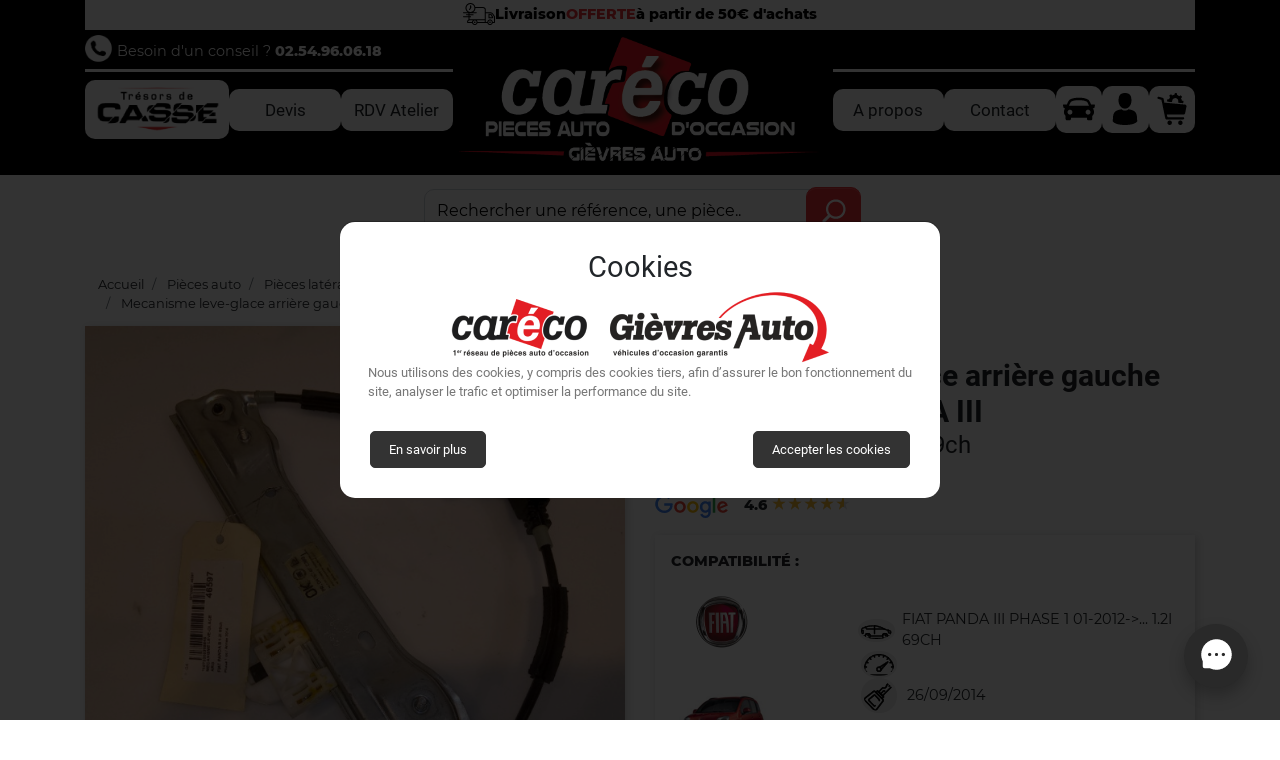

--- FILE ---
content_type: text/html; charset=utf-8
request_url: https://gievresauto.com/mecanisme-leve-glace-arriere-gauche/90828-mecanisme-leve-glace-arg.html
body_size: 17155
content:
<!-- served from cache with key 4d4d820360cf75dc2b1cc86b95ca92ab --><!doctype html>
<html lang="fr">

  <head>
    
      
  


  <meta charset="utf-8">


  <meta http-equiv="x-ua-compatible" content="ie=edge">



  <link rel="canonical" href="https://gievresauto.com/mecanisme-leve-glace-arriere-gauche/90828-mecanisme-leve-glace-arg.html">

  <title>Mecanisme leve-glace arrière gauche occasion FIAT PANDA III Phase 1 01-2012-&gt;... 1.2i 69ch 51983619</title>
  <meta name="description" content="Commander votre Mecanisme leve-glace arrière gauche occasion FIAT PANDA III Phase 1 01-2012-&gt;... 1.2i 69ch 51983619 garantie 2 ans avec livraison express.">
  <meta name="keywords" content="">
        
    
                    <link rel="alternate" href="https://gievresauto.com/mecanisme-leve-glace-arriere-gauche/90828-mecanisme-leve-glace-arg.html" hreflang="fr">
              

  <script>
    // Check that service workers are supported
    if ('serviceWorker' in navigator) {
      // Use the window load event to keep the page load performant
      window.addEventListener('load', () => {
        navigator.serviceWorker.register('https://gievresauto.com/sw.js');
      });
    }
  </script>

  <meta property="og:title" content="Mecanisme leve-glace arrière gauche occasion FIAT PANDA III Phase 1 01-2012-&gt;... 1.2i 69ch 51983619"/>
<meta property="og:description" content="Commander votre Mecanisme leve-glace arrière gauche occasion FIAT PANDA III Phase 1 01-2012-&gt;... 1.2i 69ch 51983619 garantie 2 ans avec livraison express."/>
<meta property="og:type" content="website"/>
<meta property="og:url" content="https://gievresauto.com/mecanisme-leve-glace-arriere-gauche/90828-mecanisme-leve-glace-arg.html"/>
<meta property="og:site_name" content="Caréco Gièvres Auto"/>

                        <meta property="og:image" content="https://gievresauto.com/643291-large_default/mecanisme-leve-glace-arg.jpg"/>
                    <meta property="og:image" content="https://gievresauto.com/643292-large_default/mecanisme-leve-glace-arg.jpg"/>
                    <meta property="og:image" content="https://gievresauto.com/643293-large_default/mecanisme-leve-glace-arg.jpg"/>
                    <meta property="og:image" content="https://gievresauto.com/643294-large_default/mecanisme-leve-glace-arg.jpg"/>
            
                <meta property="product:brand" content="FIAT">
    
    <meta property="product:availability" content="In stock">
    <meta property="product:condition" content="used">
    <meta property="product:price:amount" content="26.4">
    <meta property="product:price:currency" content="EUR">

            <meta property="product:retailer_item_id" content="90828">
    
    <meta property="product:product_type" content="Pièces auto &gt; Pièces latéral gauche &gt; Porte arriere gauche &gt; Mecanisme leve-glace arrière gauche">

            <meta property="product:category" content="899">
    


<script type="application/ld+json">
{
  "@context": "http://schema.org",
  "@type": "LocalBusiness",
  "address": {
    "@type": "PostalAddress",
    "addressLocality": "Gièvres",
    "addressCountry": "FR",
    "postalCode": "41130",
    "streetAddress": "475 Les Grands Fromentaux"
  },
  "geo": {
    "@type" : "GeoCoordinates",
    "latitude" : "47.27570000",
    "longitude" : "1.49420000"
  },
  "description": "Pièces auto occasion",
  "name": "Caréco Gièvres Auto",
  "telephone": "02.54.96.06.18",
  "logo" : "https://gievresauto.com/img/careco-gievres-logo-1616762263.jpg",
  "image" : "https://gievresauto.com/img/careco-gievres-logo-1616762263.jpg",
  "url" : "https://gievresauto.com/",
  "priceRange" : "1€ - 500€"
}
</script>

<script type="application/ld+json">
{
    "@context" : "http://schema.org",
    "@type" : "Organization",
    "name" : "Caréco Gièvres Auto",
    "url" : "https://gievresauto.com/",
    "logo" : {
        "@type":"ImageObject",
        "url":"https://gievresauto.com/img/careco-gievres-logo-1616762263.jpg"
    },
    "contactPoint": [
        { "@type": "ContactPoint",
          "telephone": "02.54.96.06.18",
          "contactType": "Service client"
        }
    ]
}
</script>
<script type="application/ld+json">
{
    "@context":"http://schema.org",
    "@type":"WebPage",
    "isPartOf": {
        "@type":"WebSite",
        "url":  "https://gievresauto.com/",
        "name": "Caréco Gièvres Auto"
    },
    "name": "Mecanisme leve-glace arrière gauche occasion FIAT PANDA III Phase 1 01-2012-&gt;... 1.2i 69ch 51983619",
    "url":  "https://gievresauto.com/mecanisme-leve-glace-arriere-gauche/90828-mecanisme-leve-glace-arg.html"
}
</script>
    <script type="application/ld+json">
    {
    "@context": "http://schema.org/",
    "@type": "Product",
    "name": "Mecanisme leve-glace arrière gauche occasion FIAT PANDA III Phase 1 01-2012-&gt;... 1.2i 69ch 51983619",
    "description": "Commander votre Mecanisme leve-glace arrière gauche occasion FIAT PANDA III Phase 1 01-2012-&gt;... 1.2i 69ch 51983619 garantie 2 ans avec livraison express.",
    "image" :"https://gievresauto.com/643291-large_default/mecanisme-leve-glace-arg.jpg",	"mpn": "90828",    "brand": {
        "@type": "Brand",
        "name": "FIAT"
    },            "weight": {
        "@context": "https://schema.org",
        "@type": "QuantitativeValue",
        "value": "1.000000",
        "unitCode": "kg"
    },        "offers": {
        "@type": "Offer",
        "priceCurrency": "EUR",
        "name": "Mecanisme leve-glace arrière gauche occasion FIAT PANDA III Phase 1 01-2012-&gt;... 1.2i 69ch 51983619",
        "price": "26.4",
                "image": ["https://gievresauto.com/643291-large_default/mecanisme-leve-glace-arg.jpg","https://gievresauto.com/643292-large_default/mecanisme-leve-glace-arg.jpg","https://gievresauto.com/643293-large_default/mecanisme-leve-glace-arg.jpg","https://gievresauto.com/643294-large_default/mecanisme-leve-glace-arg.jpg"],
                        "sku": "51983619",
        "itemCondition": "http://schema.org/UsedCondition",
                "availability": "http://schema.org/InStock",
        "seller": {
            "@type": "Organization",
            "name": "Caréco Gièvres Auto"
        }
    }

}
</script>

<script type="application/ld+json">
    {
    "@context": "https://schema.org",
    "@type": "BreadcrumbList",
    "itemListElement": [
        {
    "@type": "ListItem",
    "position": 1,
    "name": "Accueil",
    "item": "https://gievresauto.com/"
    },        {
    "@type": "ListItem",
    "position": 2,
    "name": "Pièces auto",
    "item": "https://gievresauto.com/4693-pieces-auto/11-fiat/167-panda-iii/225-phase-1-01-2012"
    },        {
    "@type": "ListItem",
    "position": 3,
    "name": "Pièces latéral gauche",
    "item": "https://gievresauto.com/1076-pieces-lateral-gauche/11-fiat/167-panda-iii/225-phase-1-01-2012"
    },        {
    "@type": "ListItem",
    "position": 4,
    "name": "Porte arriere gauche",
    "item": "https://gievresauto.com/4424-porte-arriere-gauche/11-fiat/167-panda-iii/225-phase-1-01-2012"
    },        {
    "@type": "ListItem",
    "position": 5,
    "name": "Mecanisme leve-glace arrière gauche",
    "item": "https://gievresauto.com/4425-mecanisme-leve-glace-arriere-gauche/11-fiat/167-panda-iii/225-phase-1-01-2012"
    },        {
    "@type": "ListItem",
    "position": 6,
    "name": "Mecanisme leve-glace arrière gauche occasion FIAT PANDA III Phase 1 01-2012-&gt;... 1.2i 69ch 51983619",
    "item": "https://gievresauto.com/mecanisme-leve-glace-arriere-gauche/90828-mecanisme-leve-glace-arg.html"
    }    ]
    }
    </script>

  



  <meta name="viewport" content="width=device-width, initial-scale=1, user-scalable=no">



  <link rel="manifest" href="https://gievresauto.com//manifest.024ddc07091a4e82ea343fafcb81d42f.json" crossorigin="use-credentials" />
  <link rel="icon" type="image/vnd.microsoft.icon" href="/img/favicon.ico?1721814816">
  <link rel="shortcut icon" type="image/x-icon" href="/img/favicon.ico?1721814816">


<style>body{opacity:0;}</style>

<link rel="preload" href="https://gievresauto.com/themes/classic-careco-gievres/assets/img/montserrat-v13-latin-regular.woff2" as="font" type="font/woff" crossorigin="anonymous">
<link rel="preload" href="https://gievresauto.com/themes/classic-careco-gievres/assets/img/montserrat-v13-latin-600.woff2" as="font" type="font/woff" crossorigin="anonymous">
<link rel="preload" href="https://gievresauto.com/themes/classic-careco-gievres/assets/img/montserrat-v13-latin-800.woff2" as="font" type="font/woff" crossorigin="anonymous">
<link rel="preload" href="https://gievresauto.com/themes/classic-careco-gievres/assets/img/roboto-v19-latin-regular.woff2" as="font" type="font/woff" crossorigin="anonymous">
<link rel="preload" href="https://gievresauto.com/themes/classic-careco-gievres/assets/img/roboto-v19-latin-700.woff2" as="font" type="font/woff" crossorigin="anonymous">


    <link rel="stylesheet" href="/modules/ps_checkout/views/css/payments.css?version=4.4.1" media="print" onload="this.media='all'; this.onload=null;">
  <noscript><link rel="stylesheet" href="/modules/ps_checkout/views/css/payments.css?version=4.4.1"></noscript>
  <link rel="stylesheet" href="https://gievresauto.com/themes/classic-careco-gievres/assets/cache/theme-b87f5b381.css" media="print" onload="this.media='all'; this.onload=null;">
  <noscript><link rel="stylesheet" href="https://gievresauto.com/themes/classic-careco-gievres/assets/cache/theme-b87f5b381.css"></noscript>




  
<script defer type="text/javascript" src="https://webchat.locomotive.eu/webchat/widget/index.js" webchatconfigid="07e32ddd-74a0-459a-8881-ef9ec8b27a92" id="loco-webchat-script"></script>


  <script type="text/javascript">
        var geodisSetCarrierUrl = "https:\/\/gievresauto.com\/module\/geodis\/setCarrier";
        var geodisToken = "30b23f3011c691a3e87147c5d8ddff9c";
        var my_vehicle_url = "https:\/\/gievresauto.com\/mes-vehicules";
        var prestashop = {"currency":{"name":"euro","iso_code":"EUR","iso_code_num":"978","sign":"\u20ac"},"language":{"name":"Fran\u00e7ais (French)","iso_code":"fr","locale":"fr-FR","language_code":"fr","is_rtl":"0","date_format_lite":"d\/m\/Y","date_format_full":"d\/m\/Y H:i:s","id":1},"page":{"title":"","canonical":null,"meta":{"title":"Mecanisme leve-glace arri\u00e8re gauche occasion FIAT PANDA III Phase 1 01-2012->... 1.2i 69ch 51983619","description":"Commander votre Mecanisme leve-glace arri\u00e8re gauche occasion FIAT PANDA III Phase 1 01-2012->... 1.2i 69ch 51983619 garantie 2 ans avec livraison express.","keywords":"","robots":"index"},"page_name":"product","body_classes":{"lang-fr":true,"lang-rtl":false,"country-FR":true,"currency-EUR":true,"layout-full-width":true,"page-product":true,"tax-display-enabled":true,"product-id-90828":true,"product-MECANISME LEVE-GLACE ARG":true,"product-id-category-4425":true,"product-id-manufacturer-0":true,"product-id-supplier-0":true,"product-available-for-order":true},"admin_notifications":[]},"shop":{"name":"Car\u00e9co Gi\u00e8vres Auto","logo":"\/img\/careco-gievres-logo-1616762263.jpg","stores_icon":"\/img\/logo_stores.png","favicon":"\/img\/favicon.ico"},"urls":{"base_url":"https:\/\/gievresauto.com\/","current_url":"https:\/\/gievresauto.com\/mecanisme-leve-glace-arriere-gauche\/90828-mecanisme-leve-glace-arg.html","shop_domain_url":"https:\/\/gievresauto.com","img_ps_url":"https:\/\/gievresauto.com\/img\/","img_cat_url":"https:\/\/gievresauto.com\/img\/c\/","img_lang_url":"https:\/\/gievresauto.com\/img\/l\/","img_prod_url":"https:\/\/gievresauto.com\/img\/p\/","img_manu_url":"https:\/\/gievresauto.com\/img\/m\/","img_sup_url":"https:\/\/gievresauto.com\/img\/su\/","img_ship_url":"https:\/\/gievresauto.com\/img\/s\/","img_store_url":"https:\/\/gievresauto.com\/img\/st\/","img_col_url":"https:\/\/gievresauto.com\/img\/co\/","img_url":"https:\/\/gievresauto.com\/themes\/classic-careco-gievres\/assets\/img\/","css_url":"https:\/\/gievresauto.com\/themes\/classic-careco-gievres\/assets\/css\/","js_url":"https:\/\/gievresauto.com\/themes\/classic-careco-gievres\/assets\/js\/","pic_url":"https:\/\/gievresauto.com\/upload\/","pages":{"address":"https:\/\/gievresauto.com\/adresse","addresses":"https:\/\/gievresauto.com\/adresses","authentication":"https:\/\/gievresauto.com\/connexion","cart":"https:\/\/gievresauto.com\/panier","category":"https:\/\/gievresauto.com\/index.php?controller=category","cms":"https:\/\/gievresauto.com\/index.php?controller=cms","contact":"https:\/\/gievresauto.com\/nous-contacter","discount":"https:\/\/gievresauto.com\/reduction","guest_tracking":"https:\/\/gievresauto.com\/suivi-commande-invite","history":"https:\/\/gievresauto.com\/historique-commandes","identity":"https:\/\/gievresauto.com\/identite","index":"https:\/\/gievresauto.com\/","my_account":"https:\/\/gievresauto.com\/mon-compte","order_confirmation":"https:\/\/gievresauto.com\/confirmation-commande","order_detail":"https:\/\/gievresauto.com\/index.php?controller=order-detail","order_follow":"https:\/\/gievresauto.com\/suivi-commande","order":"https:\/\/gievresauto.com\/commande","order_return":"https:\/\/gievresauto.com\/index.php?controller=order-return","order_slip":"https:\/\/gievresauto.com\/avoirs","pagenotfound":"https:\/\/gievresauto.com\/page-introuvable","password":"https:\/\/gievresauto.com\/recuperation-mot-de-passe","pdf_invoice":"https:\/\/gievresauto.com\/index.php?controller=pdf-invoice","pdf_order_return":"https:\/\/gievresauto.com\/index.php?controller=pdf-order-return","pdf_order_slip":"https:\/\/gievresauto.com\/index.php?controller=pdf-order-slip","prices_drop":"https:\/\/gievresauto.com\/promotions","product":"https:\/\/gievresauto.com\/index.php?controller=product","search":"https:\/\/gievresauto.com\/recherche","sitemap":"https:\/\/gievresauto.com\/sitemap","stores":"https:\/\/gievresauto.com\/magasins","supplier":"https:\/\/gievresauto.com\/fournisseur","register":"https:\/\/gievresauto.com\/connexion?create_account=1","order_login":"https:\/\/gievresauto.com\/commande?login=1"},"alternative_langs":{"fr":"https:\/\/gievresauto.com\/mecanisme-leve-glace-arriere-gauche\/90828-mecanisme-leve-glace-arg.html"},"theme_assets":"\/themes\/classic-careco-gievres\/assets\/","actions":{"logout":"https:\/\/gievresauto.com\/?mylogout="},"no_picture_image":{"bySize":{"small_default":{"url":"https:\/\/gievresauto.com\/img\/p\/fr-default-small_default.jpg","width":98,"height":98},"cart_default":{"url":"https:\/\/gievresauto.com\/img\/p\/fr-default-cart_default.jpg","width":125,"height":125},"pdt_180_crop":{"url":"https:\/\/gievresauto.com\/img\/p\/fr-default-pdt_180_crop.jpg","width":180,"height":180},"pdt_300_crop":{"url":"https:\/\/gievresauto.com\/img\/p\/fr-default-pdt_300_crop.jpg","width":300,"height":300},"pdt_360_crop":{"url":"https:\/\/gievresauto.com\/img\/p\/fr-default-pdt_360_crop.jpg","width":360,"height":360},"home_default":{"url":"https:\/\/gievresauto.com\/img\/p\/fr-default-home_default.jpg","width":450,"height":450},"home_default_crop":{"url":"https:\/\/gievresauto.com\/img\/p\/fr-default-home_default_crop.jpg","width":450,"height":450},"medium_default":{"url":"https:\/\/gievresauto.com\/img\/p\/fr-default-medium_default.jpg","width":452,"height":452},"medium_default_crop":{"url":"https:\/\/gievresauto.com\/img\/p\/fr-default-medium_default_crop.jpg","width":452,"height":452},"pdt_540_crop":{"url":"https:\/\/gievresauto.com\/img\/p\/fr-default-pdt_540_crop.jpg","width":670,"height":670},"large_default":{"url":"https:\/\/gievresauto.com\/img\/p\/fr-default-large_default.jpg","width":1200,"height":900}},"small":{"url":"https:\/\/gievresauto.com\/img\/p\/fr-default-small_default.jpg","width":98,"height":98},"medium":{"url":"https:\/\/gievresauto.com\/img\/p\/fr-default-home_default.jpg","width":450,"height":450},"large":{"url":"https:\/\/gievresauto.com\/img\/p\/fr-default-large_default.jpg","width":1200,"height":900},"legend":""}},"configuration":{"display_taxes_label":true,"is_catalog":false,"show_prices":true,"opt_in":{"partner":false},"quantity_discount":{"type":"discount","label":"Remise"},"voucher_enabled":0,"return_enabled":1},"field_required":[],"breadcrumb":{"links":[{"title":"Accueil","url":"https:\/\/gievresauto.com\/"},{"title":"Pi\u00e8ces auto","url":"https:\/\/gievresauto.com\/4693-pieces-auto\/11-fiat\/167-panda-iii\/225-phase-1-01-2012","fulltitle":"Pi\u00e8ces auto FIAT PANDA III Phase 1 01-2012->..."},{"title":"Pi\u00e8ces lat\u00e9ral gauche","url":"https:\/\/gievresauto.com\/1076-pieces-lateral-gauche\/11-fiat\/167-panda-iii\/225-phase-1-01-2012","fulltitle":"Pi\u00e8ces lat\u00e9ral gauche FIAT PANDA III Phase 1 01-2012->..."},{"title":"Porte arriere gauche","url":"https:\/\/gievresauto.com\/4424-porte-arriere-gauche\/11-fiat\/167-panda-iii\/225-phase-1-01-2012","fulltitle":"Porte arriere gauche FIAT PANDA III Phase 1 01-2012->..."},{"title":"Mecanisme leve-glace arri\u00e8re gauche","url":"https:\/\/gievresauto.com\/4425-mecanisme-leve-glace-arriere-gauche\/11-fiat\/167-panda-iii\/225-phase-1-01-2012","fulltitle":"Mecanisme leve-glace arri\u00e8re gauche FIAT PANDA III Phase 1 01-2012->..."},{"title":"Mecanisme leve-glace arri\u00e8re gauche occasion FIAT PANDA III Phase 1 01-2012->... 1.2i 69ch 51983619","url":"https:\/\/gievresauto.com\/mecanisme-leve-glace-arriere-gauche\/90828-mecanisme-leve-glace-arg.html"}],"count":6},"link":{"protocol_link":"https:\/\/","protocol_content":"https:\/\/"},"time":1765425000,"static_token":"ccdff7c589ebba78527b8db0206be68a","token":"19d92892be47ec979d078d3581d7222e","refresh_url":"\/\/gievresauto.com\/module\/ps_shoppingcart\/ajax"};
        var ps_checkout3dsEnabled = true;
        var ps_checkoutApplePayUrl = "https:\/\/gievresauto.com\/module\/ps_checkout\/applepay?token=ccdff7c589ebba78527b8db0206be68a";
        var ps_checkoutAutoRenderDisabled = false;
        var ps_checkoutCancelUrl = "https:\/\/gievresauto.com\/module\/ps_checkout\/cancel?token=ccdff7c589ebba78527b8db0206be68a";
        var ps_checkoutCardBrands = ["MASTERCARD","VISA","AMEX","CB_NATIONALE"];
        var ps_checkoutCardFundingSourceImg = "\/modules\/ps_checkout\/views\/img\/payment-cards.png";
        var ps_checkoutCardLogos = {"AMEX":"\/modules\/ps_checkout\/views\/img\/amex.svg","CB_NATIONALE":"\/modules\/ps_checkout\/views\/img\/cb.svg","DINERS":"\/modules\/ps_checkout\/views\/img\/diners.svg","DISCOVER":"\/modules\/ps_checkout\/views\/img\/discover.svg","JCB":"\/modules\/ps_checkout\/views\/img\/jcb.svg","MAESTRO":"\/modules\/ps_checkout\/views\/img\/maestro.svg","MASTERCARD":"\/modules\/ps_checkout\/views\/img\/mastercard.svg","UNIONPAY":"\/modules\/ps_checkout\/views\/img\/unionpay.svg","VISA":"\/modules\/ps_checkout\/views\/img\/visa.svg"};
        var ps_checkoutCartProductCount = 0;
        var ps_checkoutCheckUrl = "https:\/\/gievresauto.com\/module\/ps_checkout\/check?token=ccdff7c589ebba78527b8db0206be68a";
        var ps_checkoutCheckoutTranslations = {"checkout.go.back.link.title":"Retourner au tunnel de commande","checkout.go.back.label":"Tunnel de commande","checkout.card.payment":"Paiement par carte","checkout.page.heading":"R\u00e9sum\u00e9 de commande","checkout.cart.empty":"Votre panier d'achat est vide.","checkout.page.subheading.card":"Carte","checkout.page.subheading.paypal":"PayPal","checkout.payment.by.card":"Vous avez choisi de payer par carte.","checkout.payment.by.paypal":"Vous avez choisi de payer par PayPal.","checkout.order.summary":"Voici un r\u00e9sum\u00e9 de votre commande :","checkout.order.amount.total":"Le montant total de votre panier est de","checkout.order.included.tax":"(TTC)","checkout.order.confirm.label":"Veuillez finaliser votre commande en cliquant sur &quot;Je valide ma commande&quot;","paypal.hosted-fields.label.card-name":"Nom du titulaire de la carte","paypal.hosted-fields.placeholder.card-name":"Nom du titulaire de la carte","paypal.hosted-fields.label.card-number":"Num\u00e9ro de carte","paypal.hosted-fields.placeholder.card-number":"Num\u00e9ro de carte","paypal.hosted-fields.label.expiration-date":"Date d'expiration","paypal.hosted-fields.placeholder.expiration-date":"MM\/YY","paypal.hosted-fields.label.cvv":"Code de s\u00e9curit\u00e9","paypal.hosted-fields.placeholder.cvv":"XXX","payment-method-logos.title":"Paiement 100% s\u00e9curis\u00e9","express-button.cart.separator":"ou","express-button.checkout.express-checkout":"Achat rapide","error.paypal-sdk":"L'instance du PayPal JavaScript SDK est manquante","error.google-pay-sdk":"L'instance du Google Pay Javascript SDK est manquante","error.google-pay.transaction-info":"Une erreur est survenue lors de la r\u00e9cup\u00e9ration des informations sur la transaction Google Pay","error.apple-pay-sdk":"L'instance du Apple Pay Javascript SDK est manquante","error.apple-pay.payment-request":"Une erreur est survenue lors de la r\u00e9cup\u00e9ration des informations sur la transaction Apple Pay","checkout.payment.others.link.label":"Autres moyens de paiement","checkout.payment.others.confirm.button.label":"Je valide ma commande","checkout.form.error.label":"Une erreur s'est produite lors du paiement. Veuillez r\u00e9essayer ou contacter le support.","loader-component.label.header":"Merci pour votre achat !","loader-component.label.body":"Veuillez patienter, nous traitons votre paiement","loader-component.label.body.longer":"Veuillez patienter, cela prend un peu plus de temps...","error.paypal-sdk.contingency.cancel":"Authentification du titulaire de carte annul\u00e9e, veuillez choisir un autre moyen de paiement ou essayez de nouveau.","error.paypal-sdk.contingency.error":"Une erreur est survenue lors de l'authentification du titulaire de la carte, veuillez choisir un autre moyen de paiement ou essayez de nouveau.","error.paypal-sdk.contingency.failure":"Echec de l'authentification du titulaire de la carte, veuillez choisir un autre moyen de paiement ou essayez de nouveau.","error.paypal-sdk.contingency.unknown":"L'identit\u00e9 du titulaire de la carte n'a pas pu \u00eatre v\u00e9rifi\u00e9e, veuillez choisir un autre moyen de paiement ou essayez de nouveau.","ok":"Ok","cancel":"Annuler","checkout.payment.token.delete.modal.header":"Voulez-vous supprimer cette m\u00e9thode de paiement ?","checkout.payment.token.delete.modal.content":"Cette m\u00e9thode de paiement sera supprim\u00e9e de votre compte :","checkout.payment.token.delete.modal.confirm-button":"Supprimer cette m\u00e9thode de paiement","checkout.payment.loader.processing-request":"Veuillez patienter, nous traitons votre demande...","APPLE_PAY_MERCHANT_SESSION_VALIDATION_ERROR":"Nous ne pouvons pas traiter votre paiement Apple Pay pour le moment. Cela peut \u00eatre d\u00fb \u00e0 un probl\u00e8me de v\u00e9rification de la configuration du paiement pour ce site. Veuillez r\u00e9essayer plus tard ou choisir un autre moyen de paiement.","APPROVE_APPLE_PAY_VALIDATION_ERROR":"Un probl\u00e8me est survenu lors du traitement de votre paiement Apple Pay. Veuillez v\u00e9rifier les d\u00e9tails de votre commande et r\u00e9essayer, ou utilisez un autre mode de paiement."};
        var ps_checkoutCheckoutUrl = "https:\/\/gievresauto.com\/commande";
        var ps_checkoutConfirmUrl = "https:\/\/gievresauto.com\/confirmation-commande";
        var ps_checkoutCreateUrl = "https:\/\/gievresauto.com\/module\/ps_checkout\/create?token=ccdff7c589ebba78527b8db0206be68a";
        var ps_checkoutCspNonce = "";
        var ps_checkoutCustomMarks = [];
        var ps_checkoutExpressCheckoutCartEnabled = false;
        var ps_checkoutExpressCheckoutOrderEnabled = false;
        var ps_checkoutExpressCheckoutProductEnabled = false;
        var ps_checkoutExpressCheckoutSelected = false;
        var ps_checkoutExpressCheckoutUrl = "https:\/\/gievresauto.com\/module\/ps_checkout\/ExpressCheckout?token=ccdff7c589ebba78527b8db0206be68a";
        var ps_checkoutFundingSource = "paypal";
        var ps_checkoutFundingSourcesSorted = ["paylater","paypal","bancontact","eps","giropay","ideal","mybank","p24","blik"];
        var ps_checkoutGooglePayUrl = "https:\/\/gievresauto.com\/module\/ps_checkout\/googlepay?token=ccdff7c589ebba78527b8db0206be68a";
        var ps_checkoutHostedFieldsContingencies = "SCA_WHEN_REQUIRED";
        var ps_checkoutHostedFieldsEnabled = false;
        var ps_checkoutHostedFieldsSelected = false;
        var ps_checkoutIconsPath = "\/modules\/ps_checkout\/views\/img\/icons\/";
        var ps_checkoutLanguageIsoCode = "fr";
        var ps_checkoutLoaderImage = "\/modules\/ps_checkout\/views\/img\/loader.svg";
        var ps_checkoutPartnerAttributionId = "PrestaShop_Cart_PSXO_PSDownload";
        var ps_checkoutPayLaterCartPageButtonEnabled = false;
        var ps_checkoutPayLaterCategoryPageBannerEnabled = false;
        var ps_checkoutPayLaterHomePageBannerEnabled = false;
        var ps_checkoutPayLaterOrderPageBannerEnabled = false;
        var ps_checkoutPayLaterOrderPageButtonEnabled = false;
        var ps_checkoutPayLaterOrderPageMessageEnabled = false;
        var ps_checkoutPayLaterProductPageBannerEnabled = false;
        var ps_checkoutPayLaterProductPageButtonEnabled = false;
        var ps_checkoutPayLaterProductPageMessageEnabled = false;
        var ps_checkoutPayPalButtonConfiguration = {"shape":"pill","label":"pay","color":"gold"};
        var ps_checkoutPayPalEnvironment = "LIVE";
        var ps_checkoutPayPalOrderId = "";
        var ps_checkoutPayPalSdkConfig = {"clientId":"AXjYFXWyb4xJCErTUDiFkzL0Ulnn-bMm4fal4G-1nQXQ1ZQxp06fOuE7naKUXGkq2TZpYSiI9xXbs4eo","merchantId":"7Z5VT2RX46P3Y","currency":"EUR","intent":"capture","commit":"false","vault":"false","integrationDate":"2022-14-06","dataPartnerAttributionId":"PrestaShop_Cart_PSXO_PSDownload","dataCspNonce":"","dataEnable3ds":"true","disableFunding":"card","enableFunding":"paylater","components":"marks,funding-eligibility"};
        var ps_checkoutPayWithTranslations = {"paylater":"Payer en plusieurs fois avec PayPal Pay Later","paypal":"Payer avec un compte PayPal","bancontact":"Payer avec Bancontact","eps":"Payer avec EPS","giropay":"Payer avec Giropay","ideal":"Payer avec iDEAL","mybank":"Payer avec MyBank","p24":"Payer avec Przelewy24","blik":"Payer avec BLIK"};
        var ps_checkoutPaymentMethodLogosTitleImg = "\/modules\/ps_checkout\/views\/img\/lock_checkout.svg";
        var ps_checkoutPaymentUrl = "https:\/\/gievresauto.com\/module\/ps_checkout\/payment?token=ccdff7c589ebba78527b8db0206be68a";
        var ps_checkoutRenderPaymentMethodLogos = true;
        var ps_checkoutValidateUrl = "https:\/\/gievresauto.com\/module\/ps_checkout\/validate?token=ccdff7c589ebba78527b8db0206be68a";
        var ps_checkoutVaultUrl = "https:\/\/gievresauto.com\/module\/ps_checkout\/vault?token=ccdff7c589ebba78527b8db0206be68a";
        var ps_checkoutVersion = "4.4.1";
        var refresh_cart_url = "\/\/gievresauto.com\/module\/ps_shoppingcart\/ajax";
      </script>




  



    
  </head>

  <body id="product" class="lang-fr country-fr currency-eur layout-full-width page-product tax-display-enabled product-id-90828 product-mecanisme-leve-glace-arg product-id-category-4425 product-id-manufacturer-0 product-id-supplier-0 product-available-for-order">

    
      
    

    <main>
      
              

      <header id="header" class="l-header">
        
          
  <div class="header-banner">
      
  </div>








  <div class="row header-top">

    <div class="container">
      <div class="header-top-wrapper">

        <div class="header-help-line">
          <div class="header-help-top">
            <i class="icon icon-phone-w"></i> Besoin d'un conseil ? <a href='tel:02.54.96.06.18'>02.54.96.06.18</a>
          </div>
        </div>

        <div class="header_promo">
          <i class="icon icon-shipping-truck"></i>
          Livraison <span>OFFERTE</span> à partir de 50€ d'achats
        </div>

        <div class="main-menu-desktop">
          <div class="menu-logo">
            <a href="https://gievresauto.com/">
              <img class="logo" src="https://gievresauto.com/themes/classic-careco-gievres/assets/img/logo-careco-gievres.png" alt="Caréco Gièvres Auto">
            </a>
          </div>

          <div class="d-xl-none">
            <button class="hamburger hamburger--collapse" data-toggle="modal" data-target="#mobile_top_menu_wrapper" id="mobile_menu_link">
              <span class="hamburger-box">
                <span class="hamburger-inner"></span>
              </span>
            </button>
          </div>

          <div class="d-xl-none menu-logo-mb">
            <a href="https://gievresauto.com/">
              <img class="logo" src="https://gievresauto.com/themes/classic-careco-gievres/assets/img/logo-careco-gievres-mb.png" alt="Caréco Gièvres Auto">
            </a>
          </div>

          <a href="https://www.careco41.fr/rmc-decouverte-tresors-de-casse/" class="link tv-link ext" title="Trésors de casse">
            <img class="lazyload" data-src="https://gievresauto.com/themes/classic-careco-gievres/assets/img/tresor-de-casse-w.png" alt="Trésors de casse">
          </a>

          <a href="https://gievresauto.com/devis" class="link text d-desk">Devis</a>
          <a href="https://gievresauto.com/nous-contacter" class="link text d-desk">RDV Atelier</a>
          <a href="https://gievresauto.com/content/4-a-propos" class="link text d-desk">A propos</a>
          <a href="https://gievresauto.com/nous-contacter" class="link text d-desk">Contact</a>

          <a class="link my-veh" href="https://gievresauto.com/mes-vehicules" rel="nofollow">
            <i class="icon icon-car"></i>
            <span class="header-label-link">Mes véhicules</span>
          </a>
          <a class="link" href="https://gievresauto.com/mon-compte" title="Mon compte" rel="nofollow">
            <i class="icon icon-user"></i>
            <span class="header-label-link">Mon compte</span>
          </a>
          <a href="https://gievresauto.com/panier?action=show" class="link blockcart" title="Mon panier" rel="nofollow" data-refresh-url="//gievresauto.com/module/ps_shoppingcart/ajax">
            <i class="icon icon-cart"></i>
            <span class="header-label-link">Mon panier</span>
          </a>
        </div>

      </div>
    </div>

  </div>





  <div class="container">

          <div class="row align-items-center justify-content-center header-search-container">
        <div class="col-md-5">
          <!-- Block search module TOP -->
<div class="search-widget align-self-center">
	<form method="get" action="//gievresauto.com/recherche">
		<input type="hidden" name="controller" value="search">
		<div class="input-group">
			<input class="form-control" type="text" name="s" value="" placeholder="Rechercher une r&eacute;f&eacute;rence, une pi&egrave;ce.." aria-label="Rechercher">
			<button type="submit" class="btn btn-primary">
				<i class="icon icon-search-w"></i>
			</button>
		</div>
	</form>
</div>
<!-- /Block search module TOP -->

        </div>
      </div>
    
  </div>

        
      </header>

      
        
<aside id="notifications" class="notifications-container">
    
    
    
    </aside>
      
        
        <section id="wrapper" class="container-fluid">
        
          
            <div class="row">
          

          
  <div id="content-wrapper" class="d-flex flex-column w-100">
    
    

  <section id="main">
    <div class="container">
      <div class="row">

        <div class="col-md-12">
          <nav data-depth="6">
  <ol class="breadcrumb">
      
            
        <li class="breadcrumb-item">
          <a href="https://gievresauto.com/" >
            <span>Accueil</span>
          </a>
        </li>
      
          
        <li class="breadcrumb-item">
          <a href="https://gievresauto.com/4693-pieces-auto/11-fiat/167-panda-iii/225-phase-1-01-2012" title="Pièces auto FIAT PANDA III Phase 1 01-2012-&gt;...">
            <span>Pièces auto</span>
          </a>
        </li>
      
          
        <li class="breadcrumb-item">
          <a href="https://gievresauto.com/1076-pieces-lateral-gauche/11-fiat/167-panda-iii/225-phase-1-01-2012" title="Pièces latéral gauche FIAT PANDA III Phase 1 01-2012-&gt;...">
            <span>Pièces latéral gauche</span>
          </a>
        </li>
      
          
        <li class="breadcrumb-item">
          <a href="https://gievresauto.com/4424-porte-arriere-gauche/11-fiat/167-panda-iii/225-phase-1-01-2012" title="Porte arriere gauche FIAT PANDA III Phase 1 01-2012-&gt;...">
            <span>Porte arriere gauche</span>
          </a>
        </li>
      
          
        <li class="breadcrumb-item">
          <a href="https://gievresauto.com/4425-mecanisme-leve-glace-arriere-gauche/11-fiat/167-panda-iii/225-phase-1-01-2012" title="Mecanisme leve-glace arrière gauche FIAT PANDA III Phase 1 01-2012-&gt;...">
            <span>Mecanisme leve-glace arrière gauche</span>
          </a>
        </li>
      
          
        <li class="breadcrumb-item">
          <a href="https://gievresauto.com/mecanisme-leve-glace-arriere-gauche/90828-mecanisme-leve-glace-arg.html" >
            <span>Mecanisme leve-glace arrière gauche occasion FIAT PANDA III Phase 1 01-2012-&gt;... 1.2i 69ch 51983619</span>
          </a>
        </li>
      
        
  </ol>
</nav>
        </div>

        <div class="col-md-12 d-md-none">
          <div class="product-mobile-title" id="_mobile_product_title">
            <h1 class="h1 product_main_title">
              
                                  <span class="tt">Mecanisme leve-glace arrière gauche occasion FIAT PANDA III</span><span class="designation">Phase 1 01-2012->... 1.2i 69ch</span>
                              
            </h1>
            <span class="product-reference">Référence constructeur : 51983619</span>

            <div class="product-review-head">
              <img class="icon-google" src="https://gievresauto.com/themes/classic-careco-gievres/assets/img/product/googlelogo.svg" />
              <b>4.6</b>
              <div class="starability-result" data-rating="4.6"></div>
            </div>

          </div>
        </div>

        <div class="col-md-6">
          
            <section class="page-content--product" id="content">
              
                
                  <ul class="product-flags">
                                      </ul>
                

                
                  

  

    <div class="position-relative">
      <div id="product_slider" class="owl-carousel owl-theme">

        

          <div class="product-img">
            <a href='https://gievresauto.com/643291-large_default/mecanisme-leve-glace-arg.jpg' class="glightbox" data-gallery="product_gallery" data-zoomable="true">
              <img
                class="lazyload"
                data-src="https://gievresauto.com/643291-pdt_540_crop/mecanisme-leve-glace-arg.jpg"
                alt="Mecanisme leve-glace arrière gauche occasion FIAT PANDA III Phase 1 01-2012-&gt;... 1.2i 69ch 51983619 1"
                width="670" height="670"
              >
              <noscript>
                  <img src="https://gievresauto.com/643291-large_default/mecanisme-leve-glace-arg.jpg" alt="MECANISME LEVE-GLACE ARG" width="670" height="670">
              </noscript>
            </a>
          </div>


        

          <div class="product-img">
            <a href='https://gievresauto.com/643292-large_default/mecanisme-leve-glace-arg.jpg' class="glightbox" data-gallery="product_gallery" data-zoomable="true">
              <img
                class="lazyload"
                data-src="https://gievresauto.com/643292-pdt_540_crop/mecanisme-leve-glace-arg.jpg"
                alt="Mecanisme leve-glace arrière gauche occasion FIAT PANDA III Phase 1 01-2012-&gt;... 1.2i 69ch 51983619 2"
                width="670" height="670"
              >
              <noscript>
                  <img src="https://gievresauto.com/643291-large_default/mecanisme-leve-glace-arg.jpg" alt="MECANISME LEVE-GLACE ARG" width="670" height="670">
              </noscript>
            </a>
          </div>


        

          <div class="product-img">
            <a href='https://gievresauto.com/643293-large_default/mecanisme-leve-glace-arg.jpg' class="glightbox" data-gallery="product_gallery" data-zoomable="true">
              <img
                class="lazyload"
                data-src="https://gievresauto.com/643293-pdt_540_crop/mecanisme-leve-glace-arg.jpg"
                alt="Mecanisme leve-glace arrière gauche occasion FIAT PANDA III Phase 1 01-2012-&gt;... 1.2i 69ch 51983619 3"
                width="670" height="670"
              >
              <noscript>
                  <img src="https://gievresauto.com/643291-large_default/mecanisme-leve-glace-arg.jpg" alt="MECANISME LEVE-GLACE ARG" width="670" height="670">
              </noscript>
            </a>
          </div>


        

          <div class="product-img">
            <a href='https://gievresauto.com/643294-large_default/mecanisme-leve-glace-arg.jpg' class="glightbox" data-gallery="product_gallery" data-zoomable="true">
              <img
                class="lazyload"
                data-src="https://gievresauto.com/643294-pdt_540_crop/mecanisme-leve-glace-arg.jpg"
                alt="Mecanisme leve-glace arrière gauche occasion FIAT PANDA III Phase 1 01-2012-&gt;... 1.2i 69ch 51983619 4"
                width="670" height="670"
              >
              <noscript>
                  <img src="https://gievresauto.com/643291-large_default/mecanisme-leve-glace-arg.jpg" alt="MECANISME LEVE-GLACE ARG" width="670" height="670">
              </noscript>
            </a>
          </div>


              </div>

      <button type="button" class="btn btn-link btn-zoom hidden-sm-down product-layer-zoom" data-toggle="modal" data-target="#product-modal">
          <i class="material-icons zoom-in">&#xE8FF;</i>
      </button>

    </div>
  

  
    
      <div id="product_thumb_slider" class="owl-carousel owl-theme product-thumb-slider">

        
          <div class="product-thumb">
              <div class="rc">
                <img
                  class="thumb js-thumb lazyload img-fluid"
                  data-src="https://gievresauto.com/643291-small_default/mecanisme-leve-glace-arg.jpg"
                  alt="MECANISME LEVE-GLACE ARG"
                  title="MECANISME LEVE-GLACE ARG"
                >
              </div>
          </div>

        
          <div class="product-thumb">
              <div class="rc">
                <img
                  class="thumb js-thumb lazyload img-fluid"
                  data-src="https://gievresauto.com/643292-small_default/mecanisme-leve-glace-arg.jpg"
                  alt="MECANISME LEVE-GLACE ARG"
                  title="MECANISME LEVE-GLACE ARG"
                >
              </div>
          </div>

        
          <div class="product-thumb">
              <div class="rc">
                <img
                  class="thumb js-thumb lazyload img-fluid"
                  data-src="https://gievresauto.com/643293-small_default/mecanisme-leve-glace-arg.jpg"
                  alt="MECANISME LEVE-GLACE ARG"
                  title="MECANISME LEVE-GLACE ARG"
                >
              </div>
          </div>

        
          <div class="product-thumb">
              <div class="rc">
                <img
                  class="thumb js-thumb lazyload img-fluid"
                  data-src="https://gievresauto.com/643294-small_default/mecanisme-leve-glace-arg.jpg"
                  alt="MECANISME LEVE-GLACE ARG"
                  title="MECANISME LEVE-GLACE ARG"
                >
              </div>
          </div>

              </div>
      


                
              
            </section>
          
        </div>

        <div class="col-md-6 product-intro">
          
            

              
                  <div id="product-availability" class="product-availability
     text-danger
      ">

          <i class="icon icon-danger"></i>
        Dernier article en stock

    <span data-stock="1" data-allow-oosp=""></span>

  </div>
              

              <div class="product-main-title" id="_desktop_product_title">
                              </div>

                                                                                                                                                  
                              <div class="product-vehicle d-flex align-items-center">

                  <div class="product-vehicle-img d-flex flex-column">
                    <span class="compat">Compatibilité :</span>
                                            <span class="product-vehicle-image"><img class="lazyload" data-src="https://gievresauto.com/img/v/11-fiat.png" alt="FIAT" /><img class="lazyload" data-src="https://gievresauto.com/img/v/11-131-fiat-panda-iii.jpeg" alt="FIAT PANDA III" /></span>
                                      </div>

                  <div class="product-vehicle-content d-flex flex-column">
                    <ul>
                      <li>
                        <span class="icon"><img src="https://gievresauto.com/themes/classic-careco-gievres/assets/img/product/vehicle.svg" alt="Véhicule" /></span>
                        <div class="product-vehicle-title">FIAT PANDA III <span>Phase 1 01-2012->...</span> <span>1.2i 69ch</span></div>
                      </li>
                      <li>
                        <span class="icon"><img src="https://gievresauto.com/themes/classic-careco-gievres/assets/img/product/rpm.svg" alt="Kilométrage" /></span>
                        
                      </li>
                      <li>
                        <span class="icon"><img src="https://gievresauto.com/themes/classic-careco-gievres/assets/img/product/vehicle-key.svg" alt="Mise en circulation du véhicule" /></span>
                        26/09/2014
                    </li>
                    </ul>

                  </div>
                </div>
              
                              
<script type="text/javascript">
	var my_vehicle_url = "https://gievresauto.com/mes-vehicules";
</script>              
            
          

          
                      

          
            <div class="product-description-short">

                          </div>
          

          
                      <div class="product-actions">
              
                <form action="https://gievresauto.com/panier" method="post" id="add-to-cart-or-refresh">

                  <input type="hidden" name="token" value="ccdff7c589ebba78527b8db0206be68a">
                  <input type="hidden" name="id_product" value="90828" id="product_page_product_id">
                  <input type="hidden" name="id_customization" value="0" id="product_customization_id">
                  
                  
                    <div class="product-variants">
  </div>
                  

                  
                                      

                  
                  
                                      

                  <div class="product_add_cart_container">

                    
                    
                        <div class="product-prices">

    

      
      <div class="d-flex align-items-center product-price ">

        <div class="current-price">
          <span class="current-price-display">
            26,40 €
          </span>
        </div>

        
                  

      </div>

      
              

    

    
            

    
          

    
          

    

    <div class="tax-shipping-delivery-label">
              TTC
            
      
          </div>
  </div>
                    

                    
                      <div class="product-add-to-cart">
  
    
      <div class="product-quantity hide">
        <label for="quantity_wanted" class="mb-0 col-auto mt-2">Quantité</label>
        <div class="qty mx-3 col-auto mt-2">
          <input
            type="text"
            name="qty"
            id="quantity_wanted"
            value="1"
            class="input-group"
            min="1"
            aria-label="Quantité"
                      >
        </div>
      </div>

      <div class="add">
        <button
          class="btn btn-primary add-to-cart btn-lg btn-add-to-cart"
          data-button-action="add-to-cart"
          type="submit"
                  >
          <i class="icon icon-cart-w"></i>
          Ajouter au panier
        </button>


        
          <div class="product-additional-info">
  
</div>
        

      </div>
    

    
          


  </div>                    

                  </div>

                  
                    <p class="product-minimal-quantity">
                                          </p>
                  

                  <div class="product_reassurance">

                    <ul>
                      <li>
                        <span class="icon"><img src="https://gievresauto.com/themes/classic-careco-gievres/assets/img/product/delivery.svg" alt="Livraison" /></span>
                        
                        Livraison  estimée le <b id="estimate_shipping_date">13 / 12 / 2025</b>
                        
                      </li>
                                              <li>
                          <span class="icon"><img src="https://gievresauto.com/themes/classic-careco-gievres/assets/img/product/control.svg" alt="Contrôle" /></span>
                          Contrôlé par un <b>technicien certifié</b>
                        </li>
                        <li>
                          <span class="icon"><img src="https://gievresauto.com/themes/classic-careco-gievres/assets/img/product/warranty.svg" alt="Garantie" /></span>
                                                      Garantie <b>2 ans</b>
                                                  </li>
                                          </ul>

                  </div>

                  
                                            <input class="product-refresh ps-hidden-by-js" name="refresh" type="submit" value="Rafraîchir">
                                        
                </form>
              

            </div>
                  </div>

        <div class="col-md-12">
          
                          <p class="products-section-title">Ils ont commandé chez nous</p>

              <div class="card-block product-review-container">
                <div class="product-review">
                  <div class="global">
                    <img class="icon-google" src="https://gievresauto.com/themes/classic-careco-gievres/assets/img/product/googlelogo.svg" />
                    <b>4.6</b>
                    <div class="starability-result" data-rating="4.6"></div>
                  </div>
                  <div class="reviews">
                                          <div class="review">
                        <p>Client <span class="date">28/08/2025 01:27:40</span></p>
                        <div class="starability-result" data-rating="5"></div>
                        rapide efficace parfais pour moi
                      </div>
                                          <div class="review">
                        <p>Client <span class="date">28/08/2025 11:30:24</span></p>
                        <div class="starability-result" data-rating="5"></div>
                        1) - Produit commandé livré ( gratuitement ) TRES TRES rapidement.
2) - Pièce d’occasion conforme à 99,5% ( connectique légèrement différente, mais heureusement j’ai pu adapter facilement. L’orientation des contacts électriques était différente !.... )

MERCI
                      </div>
                                          <div class="review">
                        <p>Client <span class="date">27/08/2025 10:22:32</span></p>
                        <div class="starability-result" data-rating="5"></div>
                        Entreprise très sérieuse. Accueil et service sympathique . Livraison en une semaine pour une porte . Je recommande .
                      </div>
                                          <div class="review">
                        <p>Client <span class="date">25/08/2025 06:50:08</span></p>
                        <div class="starability-result" data-rating="5"></div>
                        Envoie rapide soigné c’est parfait 
                      </div>
                                          <div class="review">
                        <p>Client <span class="date">24/08/2025 08:21:30</span></p>
                        <div class="starability-result" data-rating="5"></div>
                        Le produit correspond à la description .Le délais  de livraison a été respecté  . En un mot EXELLENT .
                      </div>
                                        <p class="text-right">
                      <a href='https://customerreviews.google.com/v/merchant?q=gievresauto.com&c=FR&v=19&so=NEWEST' class="ext">
                        Voir tous les avis
                      </a>
                    </p>
                  </div>
                </div>
              </div>
                      
        </div>


        <div class="col-md-12">
          
            <div class="tabs product-tabs">
              <ul class="nav nav-tabs" role="tablist">
                <li class="nav-item">
                  <a
                    class="nav-link active"
                    data-toggle="tab"
                    href="#product-details"
                    role="tab"
                    aria-controls="product-details"
                    aria-selected="true">Caract&eacute;ristiques</a>
                </li>
                                  <li class="nav-item">
                    <a
                      class="nav-link"
                      data-toggle="tab"
                      href="#product-quality"
                      role="tab"
                      aria-controls="product-quality"
                    >
                      Contr&ocirc;les qualit&eacute; et garantie
                    </a>
                  </li>
                                                              </ul>

              <div class="tab-content card card-block" id="tab-content">

                
                  <div class="tab-pane fade show active"
     id="product-details"
     role="tabpanel"
  >

  
    <div class="product-description"></div>
  

  
  
      

  
    <div class="product-out-of-stock">
      
    </div>
  

  <div class="row">

    
              <section class="col-md-5 product-features">
          <span class="product-details-title h3">Fiche technique</span>

          
              <dl>
                <dt class="name">Couleur</dt>
                <dd class="value">
                  ROUGE
                </dd>
              </dl>

          
              <dl>
                <dt class="name">Date de première mise en circulation</dt>
                <dd class="value">
                  26/09/2014
                </dd>
              </dl>

          
              <dl>
                <dt class="name">Nombre de portes</dt>
                <dd class="value">
                  5 portes
                </dd>
              </dl>

          
          <dl>
            <dt class="name">Infos technique</dt>
            <dd class="value">
              MANUEL 
A CABLE

 - FIAT PANDA III <span>Phase 1 01-2012->...</span> <span>1.2i 69ch</span>
            </dd>
          </dl>
        </section>
          

    
              <section class="col-md-5 product-details-vehicle">
          <span class="product-details-title h3">V&eacute;hicule de provenance</span>
          <dl>
            <dt class="name">Marque</dt>
            <dd class="value">FIAT</dd>
          </dl>
          <dl>
            <dt class="name">Modèle</dt>
            <dd class="value">PANDA III</dd>
          </dl>
          <dl>
            <dt class="name">Phase</dt>
            <dd class="value">Phase 1 01-2012-&gt;...</dd>
          </dl>
          <dl>
            <dt class="name">Version</dt>
            <dd class="value">1.2i 69ch</dd>
          </dl>
        </section>
          

  </div>

</div>
                

                                  <div class="tab-pane fade"
                    id="product-quality"
                    role="tabpanel"
                    class="product-tab-quality"
                  >
                    <span class="product-details-title h3">Tests, contrôles qualité et garantie :</span>
                    <ul>
                      <li><b>Par le démonteur spécialisé :</b> Oui</li>
                      <li><b>Par le responsable qualité :</b> Oui</li>
                      <li><b>Durée de la garantie :</b> 2 ans</li>
                    </ul>
                  </div>
                
                
                                  

                              </div>
            </div>
          
        </div>

        <div class="col-md-12">
          
                          <section class="products-same-vehicle mt-4">
                <p class="products-section-title">Autres pièces démontées du même véhicule</p>
                <div class="row products">
                                      
                      
    <article class="product-miniature js-product-miniature mb-3 col-6 col-md-4 col-lg-3" data-id-product="90802" data-id-product-attribute="0">
        <div class="card card-product">

            <div class="card-product-title-top d-flex flex-column flex-shrink-1 text-center p-2">
                <span class="card-product-category font-weight-bold">Poignee ext porte arg</span>
                <span class="card-product-reference">Réf : 735536785</span>
            </div>

            <div class="card-img-top position-relative">
                
                    <a href="https://gievresauto.com/poignee-ext-porte-arg/90802-poignee-ext-porte-arg.html" class="thumbnail product-thumbnail rc ratio1_1 d-block">
                                                    <img
                                    data-src=
                                    "https://gievresauto.com/643417-home_default_crop/poignee-ext-porte-arg.jpg"
                                    alt="Poignee ext porte arg occasion FIAT PANDA III Phase 1 01-2012-&gt;... 1.2i 69ch 735536785"
                                    data-full-size-image-url="https://gievresauto.com/643417-large_default/poignee-ext-porte-arg.jpg"
                                    class="lazyload"
                            >
                                            </a>

                                            <span class="card-product-vehicle-image"><img class="lazyload" data-src="https://gievresauto.com/img/v/11-fiat.png" alt="FIAT" /><img class="lazyload" data-src="https://gievresauto.com/img/v/11-131-fiat-panda-iii.jpeg" alt="FIAT PANDA III" /></span>
                                    
            </div>
            
            <div class="card-body">
                <div class="product-description">

                    <div class="card-product-vehicle-name">FIAT PANDA III <span>Phase 1 01-2012->...</span> <span>1.2i 69ch</span></div>

                    
                                                    <p class="h3 product-title"><a href="https://gievresauto.com/poignee-ext-porte-arg/90802-poignee-ext-porte-arg.html">Poignee ext porte arg occasion FIAT PANDA III Phase 1 01-2012-&gt;... 1.2i 69ch 735536785</a></p>
                                            

                    <div class="card-product-footer">

                        
                            <div class="card-product-warrantly">
                                Garantie :
                                                                  2 ans
                                                            </div>
                        

                        
                                                            <div class="product-price-and-shipping text-right">
                                    
                                    

                                    <span class="sr-only">Prix</span>
                                    <span class="price">17,60 €</span>


                                    

                                    
                                </div>
                                                    


                </div>

                
                    
                


            </div>
                        
                <ul class="product-flags">
                                                        </ul>
            
        </div>
        


    </article>

                    
                                      
                      
    <article class="product-miniature js-product-miniature mb-3 col-6 col-md-4 col-lg-3" data-id-product="90803" data-id-product-attribute="0">
        <div class="card card-product">

            <div class="card-product-title-top d-flex flex-column flex-shrink-1 text-center p-2">
                <span class="card-product-category font-weight-bold">Poignee ext porte ard</span>
                <span class="card-product-reference">Réf : 735536783</span>
            </div>

            <div class="card-img-top position-relative">
                
                    <a href="https://gievresauto.com/poignee-ext-porte-ard/90803-poignee-ext-porte-ard.html" class="thumbnail product-thumbnail rc ratio1_1 d-block">
                                                    <img
                                    data-src=
                                    "https://gievresauto.com/643412-home_default_crop/poignee-ext-porte-ard.jpg"
                                    alt="Poignee ext porte ard occasion FIAT PANDA III Phase 1 01-2012-&gt;... 1.2i 69ch 735536783"
                                    data-full-size-image-url="https://gievresauto.com/643412-large_default/poignee-ext-porte-ard.jpg"
                                    class="lazyload"
                            >
                                            </a>

                                            <span class="card-product-vehicle-image"><img class="lazyload" data-src="https://gievresauto.com/img/v/11-fiat.png" alt="FIAT" /><img class="lazyload" data-src="https://gievresauto.com/img/v/11-131-fiat-panda-iii.jpeg" alt="FIAT PANDA III" /></span>
                                    
            </div>
            
            <div class="card-body">
                <div class="product-description">

                    <div class="card-product-vehicle-name">FIAT PANDA III <span>Phase 1 01-2012->...</span> <span>1.2i 69ch</span></div>

                    
                                                    <p class="h3 product-title"><a href="https://gievresauto.com/poignee-ext-porte-ard/90803-poignee-ext-porte-ard.html">Poignee ext porte ard occasion FIAT PANDA III Phase 1 01-2012-&gt;... 1.2i 69ch 735536783</a></p>
                                            

                    <div class="card-product-footer">

                        
                            <div class="card-product-warrantly">
                                Garantie :
                                                                  2 ans
                                                            </div>
                        

                        
                                                            <div class="product-price-and-shipping text-right">
                                    
                                    

                                    <span class="sr-only">Prix</span>
                                    <span class="price">17,60 €</span>


                                    

                                    
                                </div>
                                                    


                </div>

                
                    
                


            </div>
                        
                <ul class="product-flags">
                                                        </ul>
            
        </div>
        


    </article>

                    
                                      
                      
    <article class="product-miniature js-product-miniature mb-3 col-6 col-md-4 col-lg-3" data-id-product="90806" data-id-product-attribute="0">
        <div class="card card-product">

            <div class="card-product-title-top d-flex flex-column flex-shrink-1 text-center p-2">
                <span class="card-product-category font-weight-bold">Ventilateur de chauffage</span>
                <span class="card-product-reference">Réf : 77368879</span>
            </div>

            <div class="card-img-top position-relative">
                
                    <a href="https://gievresauto.com/ventilateur-de-chauffage/90806-ventilateur-de-chauffage.html" class="thumbnail product-thumbnail rc ratio1_1 d-block">
                                                    <img
                                    data-src=
                                    "https://gievresauto.com/643185-home_default_crop/ventilateur-de-chauffage.jpg"
                                    alt="Ventilateur de chauffage occasion FIAT PANDA III Phase 1 01-2012-&gt;... 1.2i 69ch 77368879"
                                    data-full-size-image-url="https://gievresauto.com/643185-large_default/ventilateur-de-chauffage.jpg"
                                    class="lazyload"
                            >
                                            </a>

                                            <span class="card-product-vehicle-image"><img class="lazyload" data-src="https://gievresauto.com/img/v/11-fiat.png" alt="FIAT" /><img class="lazyload" data-src="https://gievresauto.com/img/v/11-131-fiat-panda-iii.jpeg" alt="FIAT PANDA III" /></span>
                                    
            </div>
            
            <div class="card-body">
                <div class="product-description">

                    <div class="card-product-vehicle-name">FIAT PANDA III <span>Phase 1 01-2012->...</span> <span>1.2i 69ch</span></div>

                    
                                                    <p class="h3 product-title"><a href="https://gievresauto.com/ventilateur-de-chauffage/90806-ventilateur-de-chauffage.html">Ventilateur de chauffage occasion FIAT PANDA III Phase 1 01-2012-&gt;... 1.2i 69ch 77368879</a></p>
                                            

                    <div class="card-product-footer">

                        
                            <div class="card-product-warrantly">
                                Garantie :
                                                                  2 ans
                                                            </div>
                        

                        
                                                            <div class="product-price-and-shipping text-right">
                                    
                                    

                                    <span class="sr-only">Prix</span>
                                    <span class="price">44,00 €</span>


                                    

                                    
                                </div>
                                                    


                </div>

                
                    
                


            </div>
                        
                <ul class="product-flags">
                                                        </ul>
            
        </div>
        


    </article>

                    
                                      
                      
    <article class="product-miniature js-product-miniature mb-3 col-6 col-md-4 col-lg-3" data-id-product="90813" data-id-product-attribute="0">
        <div class="card card-product">

            <div class="card-product-title-top d-flex flex-column flex-shrink-1 text-center p-2">
                <span class="card-product-category font-weight-bold">Bouton de warning</span>
                <span class="card-product-reference">Réf : </span>
            </div>

            <div class="card-img-top position-relative">
                
                    <a href="https://gievresauto.com/bouton-de-warning/90813-bouton-de-warning.html" class="thumbnail product-thumbnail rc ratio1_1 d-block">
                                                    <img
                                    data-src=
                                    "https://gievresauto.com/643403-home_default_crop/bouton-de-warning.jpg"
                                    alt="Bouton de warning occasion FIAT PANDA III Phase 1 01-2012-&gt;... 1.2i 69ch"
                                    data-full-size-image-url="https://gievresauto.com/643403-large_default/bouton-de-warning.jpg"
                                    class="lazyload"
                            >
                                            </a>

                                            <span class="card-product-vehicle-image"><img class="lazyload" data-src="https://gievresauto.com/img/v/11-fiat.png" alt="FIAT" /><img class="lazyload" data-src="https://gievresauto.com/img/v/11-131-fiat-panda-iii.jpeg" alt="FIAT PANDA III" /></span>
                                    
            </div>
            
            <div class="card-body">
                <div class="product-description">

                    <div class="card-product-vehicle-name">FIAT PANDA III <span>Phase 1 01-2012->...</span> <span>1.2i 69ch</span></div>

                    
                                                    <p class="h3 product-title"><a href="https://gievresauto.com/bouton-de-warning/90813-bouton-de-warning.html">Bouton de warning occasion FIAT PANDA III Phase 1 01-2012-&gt;... 1.2i 69ch</a></p>
                                            

                    <div class="card-product-footer">

                        
                            <div class="card-product-warrantly">
                                Garantie :
                                                                  2 ans
                                                            </div>
                        

                        
                                                            <div class="product-price-and-shipping text-right">
                                    
                                    

                                    <span class="sr-only">Prix</span>
                                    <span class="price">26,40 €</span>


                                    

                                    
                                </div>
                                                    


                </div>

                
                    
                


            </div>
                        
                <ul class="product-flags">
                                                        </ul>
            
        </div>
        


    </article>

                    
                                      
                      
    <article class="product-miniature js-product-miniature mb-3 col-6 col-md-4 col-lg-3" data-id-product="90814" data-id-product-attribute="0">
        <div class="card card-product">

            <div class="card-product-title-top d-flex flex-column flex-shrink-1 text-center p-2">
                <span class="card-product-category font-weight-bold">Moteur essuie-glace arrière</span>
                <span class="card-product-reference">Réf : 51845966</span>
            </div>

            <div class="card-img-top position-relative">
                
                    <a href="https://gievresauto.com/moteur-essuie-glace-arriere/90814-moteur-essuie-glace-ar.html" class="thumbnail product-thumbnail rc ratio1_1 d-block">
                                                    <img
                                    data-src=
                                    "https://gievresauto.com/643176-home_default_crop/moteur-essuie-glace-ar.jpg"
                                    alt="Moteur essuie-glace arrière occasion FIAT PANDA III Phase 1 01-2012-&gt;... 1.2i 69ch 51845966"
                                    data-full-size-image-url="https://gievresauto.com/643176-large_default/moteur-essuie-glace-ar.jpg"
                                    class="lazyload"
                            >
                                            </a>

                                            <span class="card-product-vehicle-image"><img class="lazyload" data-src="https://gievresauto.com/img/v/11-fiat.png" alt="FIAT" /><img class="lazyload" data-src="https://gievresauto.com/img/v/11-131-fiat-panda-iii.jpeg" alt="FIAT PANDA III" /></span>
                                    
            </div>
            
            <div class="card-body">
                <div class="product-description">

                    <div class="card-product-vehicle-name">FIAT PANDA III <span>Phase 1 01-2012->...</span> <span>1.2i 69ch</span></div>

                    
                                                    <p class="h3 product-title"><a href="https://gievresauto.com/moteur-essuie-glace-arriere/90814-moteur-essuie-glace-ar.html">Moteur essuie-glace arrière occasion FIAT PANDA III Phase 1 01-2012-&gt;... 1.2i 69ch 51845966</a></p>
                                            

                    <div class="card-product-footer">

                        
                            <div class="card-product-warrantly">
                                Garantie :
                                                                  2 ans
                                                            </div>
                        

                        
                                                            <div class="product-price-and-shipping text-right">
                                    
                                    

                                    <span class="sr-only">Prix</span>
                                    <span class="price">48,40 €</span>


                                    

                                    
                                </div>
                                                    


                </div>

                
                    
                


            </div>
                        
                <ul class="product-flags">
                                                        </ul>
            
        </div>
        


    </article>

                    
                                      
                      
    <article class="product-miniature js-product-miniature mb-3 col-6 col-md-4 col-lg-3" data-id-product="90817" data-id-product-attribute="0">
        <div class="card card-product">

            <div class="card-product-title-top d-flex flex-column flex-shrink-1 text-center p-2">
                <span class="card-product-category font-weight-bold">Bloc commodos</span>
                <span class="card-product-reference">Réf : 735622186</span>
            </div>

            <div class="card-img-top position-relative">
                
                    <a href="https://gievresauto.com/bloc-commodos/90817-bloc-commodos.html" class="thumbnail product-thumbnail rc ratio1_1 d-block">
                                                    <img
                                    data-src=
                                    "https://gievresauto.com/1114325-home_default_crop/bloc-commodos.jpg"
                                    alt="Bloc commodos occasion FIAT PANDA III Phase 1 01-2012-&gt;... 1.2i 69ch 735622186"
                                    data-full-size-image-url="https://gievresauto.com/1114325-large_default/bloc-commodos.jpg"
                                    class="lazyload"
                            >
                                            </a>

                                            <span class="card-product-vehicle-image"><img class="lazyload" data-src="https://gievresauto.com/img/v/11-fiat.png" alt="FIAT" /><img class="lazyload" data-src="https://gievresauto.com/img/v/11-131-fiat-panda-iii.jpeg" alt="FIAT PANDA III" /></span>
                                    
            </div>
            
            <div class="card-body">
                <div class="product-description">

                    <div class="card-product-vehicle-name">FIAT PANDA III <span>Phase 1 01-2012->...</span> <span>1.2i 69ch</span></div>

                    
                                                    <p class="h3 product-title"><a href="https://gievresauto.com/bloc-commodos/90817-bloc-commodos.html">Bloc commodos occasion FIAT PANDA III Phase 1 01-2012-&gt;... 1.2i 69ch 735622186</a></p>
                                            

                    <div class="card-product-footer">

                        
                            <div class="card-product-warrantly">
                                Garantie :
                                                                  2 ans
                                                            </div>
                        

                        
                                                            <div class="product-price-and-shipping text-right">
                                    
                                    

                                    <span class="sr-only">Prix</span>
                                    <span class="price">84,48 €</span>


                                    

                                    
                                </div>
                                                    


                </div>

                
                    
                


            </div>
                        
                <ul class="product-flags">
                                                        </ul>
            
        </div>
        


    </article>

                    
                                      
                      
    <article class="product-miniature js-product-miniature mb-3 col-6 col-md-4 col-lg-3" data-id-product="90820" data-id-product-attribute="0">
        <div class="card card-product">

            <div class="card-product-title-top d-flex flex-column flex-shrink-1 text-center p-2">
                <span class="card-product-category font-weight-bold">Bras essuie-glace arrière</span>
                <span class="card-product-reference">Réf : </span>
            </div>

            <div class="card-img-top position-relative">
                
                    <a href="https://gievresauto.com/bras-essuie-glace-arriere/90820-bras-essuie-glace-ar.html" class="thumbnail product-thumbnail rc ratio1_1 d-block">
                                                    <img
                                    data-src=
                                    "https://gievresauto.com/643465-home_default_crop/bras-essuie-glace-ar.jpg"
                                    alt="Bras essuie-glace arrière occasion FIAT PANDA III Phase 1 01-2012-&gt;... 1.2i 69ch"
                                    data-full-size-image-url="https://gievresauto.com/643465-large_default/bras-essuie-glace-ar.jpg"
                                    class="lazyload"
                            >
                                            </a>

                                            <span class="card-product-vehicle-image"><img class="lazyload" data-src="https://gievresauto.com/img/v/11-fiat.png" alt="FIAT" /><img class="lazyload" data-src="https://gievresauto.com/img/v/11-131-fiat-panda-iii.jpeg" alt="FIAT PANDA III" /></span>
                                    
            </div>
            
            <div class="card-body">
                <div class="product-description">

                    <div class="card-product-vehicle-name">FIAT PANDA III <span>Phase 1 01-2012->...</span> <span>1.2i 69ch</span></div>

                    
                                                    <p class="h3 product-title"><a href="https://gievresauto.com/bras-essuie-glace-arriere/90820-bras-essuie-glace-ar.html">Bras essuie-glace arrière occasion FIAT PANDA III Phase 1 01-2012-&gt;... 1.2i 69ch</a></p>
                                            

                    <div class="card-product-footer">

                        
                            <div class="card-product-warrantly">
                                Garantie :
                                                                  2 ans
                                                            </div>
                        

                        
                                                            <div class="product-price-and-shipping text-right">
                                    
                                    

                                    <span class="sr-only">Prix</span>
                                    <span class="price">13,20 €</span>


                                    

                                    
                                </div>
                                                    


                </div>

                
                    
                


            </div>
                        
                <ul class="product-flags">
                                                        </ul>
            
        </div>
        


    </article>

                    
                                      
                      
    <article class="product-miniature js-product-miniature mb-3 col-6 col-md-4 col-lg-3" data-id-product="90825" data-id-product-attribute="0">
        <div class="card card-product">

            <div class="card-product-title-top d-flex flex-column flex-shrink-1 text-center p-2">
                <span class="card-product-category font-weight-bold">Mecanisme + moteur lève-glace avant droit</span>
                <span class="card-product-reference">Réf : 52076549</span>
            </div>

            <div class="card-img-top position-relative">
                
                    <a href="https://gievresauto.com/mecanisme-moteur-leve-glace-avant-droit/90825-mecanismemoteur-leve-glace-avd.html" class="thumbnail product-thumbnail rc ratio1_1 d-block">
                                                    <img
                                    data-src=
                                    "https://gievresauto.com/643249-home_default_crop/mecanismemoteur-leve-glace-avd.jpg"
                                    alt="Mecanisme + moteur lève-glace avant droit occasion FIAT PANDA III Phase 1 01-2012-&gt;... 1.2i 69ch 52076549"
                                    data-full-size-image-url="https://gievresauto.com/643249-large_default/mecanismemoteur-leve-glace-avd.jpg"
                                    class="lazyload"
                            >
                                            </a>

                                            <span class="card-product-vehicle-image"><img class="lazyload" data-src="https://gievresauto.com/img/v/11-fiat.png" alt="FIAT" /><img class="lazyload" data-src="https://gievresauto.com/img/v/11-131-fiat-panda-iii.jpeg" alt="FIAT PANDA III" /></span>
                                    
            </div>
            
            <div class="card-body">
                <div class="product-description">

                    <div class="card-product-vehicle-name">FIAT PANDA III <span>Phase 1 01-2012->...</span> <span>1.2i 69ch</span></div>

                    
                                                    <p class="h3 product-title"><a href="https://gievresauto.com/mecanisme-moteur-leve-glace-avant-droit/90825-mecanismemoteur-leve-glace-avd.html">Mecanisme + moteur lève-glace avant droit occasion FIAT PANDA III Phase 1 01-2012-&gt;... 1.2i 69ch 52076549</a></p>
                                            

                    <div class="card-product-footer">

                        
                            <div class="card-product-warrantly">
                                Garantie :
                                                                  2 ans
                                                            </div>
                        

                        
                                                            <div class="product-price-and-shipping text-right">
                                    
                                    

                                    <span class="sr-only">Prix</span>
                                    <span class="price">60,80 €</span>


                                    

                                    
                                </div>
                                                    


                </div>

                
                    
                


            </div>
                        
                <ul class="product-flags">
                                                        </ul>
            
        </div>
        


    </article>

                    
                                      
                      
    <article class="product-miniature js-product-miniature mb-3 col-6 col-md-4 col-lg-3" data-id-product="90827" data-id-product-attribute="0">
        <div class="card card-product">

            <div class="card-product-title-top d-flex flex-column flex-shrink-1 text-center p-2">
                <span class="card-product-category font-weight-bold">Mecanisme leve-glace arrière droit</span>
                <span class="card-product-reference">Réf : 51983618</span>
            </div>

            <div class="card-img-top position-relative">
                
                    <a href="https://gievresauto.com/mecanisme-leve-glace-arriere-droit/90827-mecanisme-leve-glace-ard.html" class="thumbnail product-thumbnail rc ratio1_1 d-block">
                                                    <img
                                    data-src=
                                    "https://gievresauto.com/643259-home_default_crop/mecanisme-leve-glace-ard.jpg"
                                    alt="Mecanisme leve-glace arrière droit occasion FIAT PANDA III Phase 1 01-2012-&gt;... 1.2i 69ch 51983618"
                                    data-full-size-image-url="https://gievresauto.com/643259-large_default/mecanisme-leve-glace-ard.jpg"
                                    class="lazyload"
                            >
                                            </a>

                                            <span class="card-product-vehicle-image"><img class="lazyload" data-src="https://gievresauto.com/img/v/11-fiat.png" alt="FIAT" /><img class="lazyload" data-src="https://gievresauto.com/img/v/11-131-fiat-panda-iii.jpeg" alt="FIAT PANDA III" /></span>
                                    
            </div>
            
            <div class="card-body">
                <div class="product-description">

                    <div class="card-product-vehicle-name">FIAT PANDA III <span>Phase 1 01-2012->...</span> <span>1.2i 69ch</span></div>

                    
                                                    <p class="h3 product-title"><a href="https://gievresauto.com/mecanisme-leve-glace-arriere-droit/90827-mecanisme-leve-glace-ard.html">Mecanisme leve-glace arrière droit occasion FIAT PANDA III Phase 1 01-2012-&gt;... 1.2i 69ch 51983618</a></p>
                                            

                    <div class="card-product-footer">

                        
                            <div class="card-product-warrantly">
                                Garantie :
                                                                  2 ans
                                                            </div>
                        

                        
                                                            <div class="product-price-and-shipping text-right">
                                    
                                    

                                    <span class="sr-only">Prix</span>
                                    <span class="price">26,40 €</span>


                                    

                                    
                                </div>
                                                    


                </div>

                
                    
                


            </div>
                        
                <ul class="product-flags">
                                                        </ul>
            
        </div>
        


    </article>

                    
                                      
                      
    <article class="product-miniature js-product-miniature mb-3 col-6 col-md-4 col-lg-3" data-id-product="90829" data-id-product-attribute="0">
        <div class="card card-product">

            <div class="card-product-title-top d-flex flex-column flex-shrink-1 text-center p-2">
                <span class="card-product-category font-weight-bold">Mecanisme+moteur leve-glace avg</span>
                <span class="card-product-reference">Réf : 52076550</span>
            </div>

            <div class="card-img-top position-relative">
                
                    <a href="https://gievresauto.com/mecanismemoteur-leve-glace-avg/90829-mecanismemoteur-leve-glace-avg.html" class="thumbnail product-thumbnail rc ratio1_1 d-block">
                                                    <img
                                    data-src=
                                    "https://gievresauto.com/643199-home_default_crop/mecanismemoteur-leve-glace-avg.jpg"
                                    alt="Mecanisme+moteur leve-glace avg occasion FIAT PANDA III Phase 1 01-2012-&gt;... 1.2i 69ch 52076550"
                                    data-full-size-image-url="https://gievresauto.com/643199-large_default/mecanismemoteur-leve-glace-avg.jpg"
                                    class="lazyload"
                            >
                                            </a>

                                            <span class="card-product-vehicle-image"><img class="lazyload" data-src="https://gievresauto.com/img/v/11-fiat.png" alt="FIAT" /><img class="lazyload" data-src="https://gievresauto.com/img/v/11-131-fiat-panda-iii.jpeg" alt="FIAT PANDA III" /></span>
                                    
            </div>
            
            <div class="card-body">
                <div class="product-description">

                    <div class="card-product-vehicle-name">FIAT PANDA III <span>Phase 1 01-2012->...</span> <span>1.2i 69ch</span></div>

                    
                                                    <p class="h3 product-title"><a href="https://gievresauto.com/mecanismemoteur-leve-glace-avg/90829-mecanismemoteur-leve-glace-avg.html">Mecanisme+moteur leve-glace avg occasion FIAT PANDA III Phase 1 01-2012-&gt;... 1.2i 69ch 52076550</a></p>
                                            

                    <div class="card-product-footer">

                        
                            <div class="card-product-warrantly">
                                Garantie :
                                                                  2 ans
                                                            </div>
                        

                        
                                                            <div class="product-price-and-shipping text-right">
                                    
                                    

                                    <span class="sr-only">Prix</span>
                                    <span class="price">60,80 €</span>


                                    

                                    
                                </div>
                                                    


                </div>

                
                    
                


            </div>
                        
                <ul class="product-flags">
                                                        </ul>
            
        </div>
        


    </article>

                    
                                      
                      
    <article class="product-miniature js-product-miniature mb-3 col-6 col-md-4 col-lg-3" data-id-product="90839" data-id-product-attribute="0">
        <div class="card card-product">

            <div class="card-product-title-top d-flex flex-column flex-shrink-1 text-center p-2">
                <span class="card-product-category font-weight-bold">Commande lève-glace porte avant gauche</span>
                <span class="card-product-reference">Réf : 735536759</span>
            </div>

            <div class="card-img-top position-relative">
                
                    <a href="https://gievresauto.com/commande-leve-glace-porte-avant-gauche/90839-commande-leve-glace-porte-avg.html" class="thumbnail product-thumbnail rc ratio1_1 d-block">
                                                    <img
                                    data-src=
                                    "https://gievresauto.com/643194-home_default_crop/commande-leve-glace-porte-avg.jpg"
                                    alt="Commande lève-glace porte avant gauche occasion FIAT PANDA III Phase 1 01-2012-&gt;... 1.2i 69ch 735536759"
                                    data-full-size-image-url="https://gievresauto.com/643194-large_default/commande-leve-glace-porte-avg.jpg"
                                    class="lazyload"
                            >
                                            </a>

                                            <span class="card-product-vehicle-image"><img class="lazyload" data-src="https://gievresauto.com/img/v/11-fiat.png" alt="FIAT" /><img class="lazyload" data-src="https://gievresauto.com/img/v/11-131-fiat-panda-iii.jpeg" alt="FIAT PANDA III" /></span>
                                    
            </div>
            
            <div class="card-body">
                <div class="product-description">

                    <div class="card-product-vehicle-name">FIAT PANDA III <span>Phase 1 01-2012->...</span> <span>1.2i 69ch</span></div>

                    
                                                    <p class="h3 product-title"><a href="https://gievresauto.com/commande-leve-glace-porte-avant-gauche/90839-commande-leve-glace-porte-avg.html">Commande lève-glace porte avant gauche occasion FIAT PANDA III Phase 1 01-2012-&gt;... 1.2i 69ch 735536759</a></p>
                                            

                    <div class="card-product-footer">

                        
                            <div class="card-product-warrantly">
                                Garantie :
                                                                  2 ans
                                                            </div>
                        

                        
                                                            <div class="product-price-and-shipping text-right">
                                    
                                    

                                    <span class="sr-only">Prix</span>
                                    <span class="price">13,20 €</span>


                                    

                                    
                                </div>
                                                    


                </div>

                
                    
                


            </div>
                        
                <ul class="product-flags">
                                                        </ul>
            
        </div>
        


    </article>

                    
                                      
                      
    <article class="product-miniature js-product-miniature mb-3 col-6 col-md-4 col-lg-3" data-id-product="90845" data-id-product-attribute="0">
        <div class="card card-product">

            <div class="card-product-title-top d-flex flex-column flex-shrink-1 text-center p-2">
                <span class="card-product-category font-weight-bold">Resistance de chauffage</span>
                <span class="card-product-reference">Réf : 46723713</span>
            </div>

            <div class="card-img-top position-relative">
                
                    <a href="https://gievresauto.com/resistance-de-chauffage/90845-resistance-de-chauffage.html" class="thumbnail product-thumbnail rc ratio1_1 d-block">
                                                    <img
                                    data-src=
                                    "https://gievresauto.com/643190-home_default_crop/resistance-de-chauffage.jpg"
                                    alt="Resistance de chauffage occasion FIAT PANDA III Phase 1 01-2012-&gt;... 1.2i 69ch 46723713"
                                    data-full-size-image-url="https://gievresauto.com/643190-large_default/resistance-de-chauffage.jpg"
                                    class="lazyload"
                            >
                                            </a>

                                            <span class="card-product-vehicle-image"><img class="lazyload" data-src="https://gievresauto.com/img/v/11-fiat.png" alt="FIAT" /><img class="lazyload" data-src="https://gievresauto.com/img/v/11-131-fiat-panda-iii.jpeg" alt="FIAT PANDA III" /></span>
                                    
            </div>
            
            <div class="card-body">
                <div class="product-description">

                    <div class="card-product-vehicle-name">FIAT PANDA III <span>Phase 1 01-2012->...</span> <span>1.2i 69ch</span></div>

                    
                                                    <p class="h3 product-title"><a href="https://gievresauto.com/resistance-de-chauffage/90845-resistance-de-chauffage.html">Resistance de chauffage occasion FIAT PANDA III Phase 1 01-2012-&gt;... 1.2i 69ch 46723713</a></p>
                                            

                    <div class="card-product-footer">

                        
                            <div class="card-product-warrantly">
                                Garantie :
                                                                  2 ans
                                                            </div>
                        

                        
                                                            <div class="product-price-and-shipping text-right">
                                    
                                    

                                    <span class="sr-only">Prix</span>
                                    <span class="price">26,40 €</span>


                                    

                                    
                                </div>
                                                    


                </div>

                
                    
                


            </div>
                        
                <ul class="product-flags">
                                                        </ul>
            
        </div>
        


    </article>

                    
                                      
                      
    <article class="product-miniature js-product-miniature mb-3 col-6 col-md-4 col-lg-3" data-id-product="90846" data-id-product-attribute="0">
        <div class="card card-product">

            <div class="card-product-title-top d-flex flex-column flex-shrink-1 text-center p-2">
                <span class="card-product-category font-weight-bold">Pompe lave-glace avant</span>
                <span class="card-product-reference">Réf : 71740942</span>
            </div>

            <div class="card-img-top position-relative">
                
                    <a href="https://gievresauto.com/pompe-lave-glace-avant/90846-pompe-lave-glace-av.html" class="thumbnail product-thumbnail rc ratio1_1 d-block">
                                                    <img
                                    data-src=
                                    "https://gievresauto.com/1293657-home_default_crop/pompe-lave-glace-av.jpg"
                                    alt="Pompe lave-glace avant occasion FIAT PANDA III Phase 1 01-2012-&gt;... 1.2i 69ch 71740942"
                                    data-full-size-image-url="https://gievresauto.com/1293657-large_default/pompe-lave-glace-av.jpg"
                                    class="lazyload"
                            >
                                            </a>

                                            <span class="card-product-vehicle-image"><img class="lazyload" data-src="https://gievresauto.com/img/v/11-fiat.png" alt="FIAT" /><img class="lazyload" data-src="https://gievresauto.com/img/v/11-131-fiat-panda-iii.jpeg" alt="FIAT PANDA III" /></span>
                                    
            </div>
            
            <div class="card-body">
                <div class="product-description">

                    <div class="card-product-vehicle-name">FIAT PANDA III <span>Phase 1 01-2012->...</span> <span>1.2i 69ch</span></div>

                    
                                                    <p class="h3 product-title"><a href="https://gievresauto.com/pompe-lave-glace-avant/90846-pompe-lave-glace-av.html">Pompe lave-glace avant occasion FIAT PANDA III Phase 1 01-2012-&gt;... 1.2i 69ch 71740942</a></p>
                                            

                    <div class="card-product-footer">

                        
                            <div class="card-product-warrantly">
                                Garantie :
                                                                  2 ans
                                                            </div>
                        

                        
                                                            <div class="product-price-and-shipping text-right">
                                    
                                    

                                    <span class="sr-only">Prix</span>
                                    <span class="price">10,00 €</span>


                                    

                                    
                                </div>
                                                    


                </div>

                
                    
                


            </div>
                        
                <ul class="product-flags">
                                                        </ul>
            
        </div>
        


    </article>

                    
                                      
                      
    <article class="product-miniature js-product-miniature mb-3 col-6 col-md-4 col-lg-3" data-id-product="90847" data-id-product-attribute="0">
        <div class="card card-product">

            <div class="card-product-title-top d-flex flex-column flex-shrink-1 text-center p-2">
                <span class="card-product-category font-weight-bold">Commande lève-glace porte avant droite</span>
                <span class="card-product-reference">Réf : 735536760</span>
            </div>

            <div class="card-img-top position-relative">
                
                    <a href="https://gievresauto.com/commande-leve-glace-porte-avant-droite/90847-commande-leve-glace-porte-avd.html" class="thumbnail product-thumbnail rc ratio1_1 d-block">
                                                    <img
                                    data-src=
                                    "https://gievresauto.com/643244-home_default_crop/commande-leve-glace-porte-avd.jpg"
                                    alt="Commande lève-glace porte avant droite occasion FIAT PANDA III Phase 1 01-2012-&gt;... 1.2i 69ch 735536760"
                                    data-full-size-image-url="https://gievresauto.com/643244-large_default/commande-leve-glace-porte-avd.jpg"
                                    class="lazyload"
                            >
                                            </a>

                                            <span class="card-product-vehicle-image"><img class="lazyload" data-src="https://gievresauto.com/img/v/11-fiat.png" alt="FIAT" /><img class="lazyload" data-src="https://gievresauto.com/img/v/11-131-fiat-panda-iii.jpeg" alt="FIAT PANDA III" /></span>
                                    
            </div>
            
            <div class="card-body">
                <div class="product-description">

                    <div class="card-product-vehicle-name">FIAT PANDA III <span>Phase 1 01-2012->...</span> <span>1.2i 69ch</span></div>

                    
                                                    <p class="h3 product-title"><a href="https://gievresauto.com/commande-leve-glace-porte-avant-droite/90847-commande-leve-glace-porte-avd.html">Commande lève-glace porte avant droite occasion FIAT PANDA III Phase 1 01-2012-&gt;... 1.2i 69ch 735536760</a></p>
                                            

                    <div class="card-product-footer">

                        
                            <div class="card-product-warrantly">
                                Garantie :
                                                                  2 ans
                                                            </div>
                        

                        
                                                            <div class="product-price-and-shipping text-right">
                                    
                                    

                                    <span class="sr-only">Prix</span>
                                    <span class="price">13,20 €</span>


                                    

                                    
                                </div>
                                                    


                </div>

                
                    
                


            </div>
                        
                <ul class="product-flags">
                                                        </ul>
            
        </div>
        


    </article>

                    
                                      
                      
    <article class="product-miniature js-product-miniature mb-3 col-6 col-md-4 col-lg-3" data-id-product="90855" data-id-product-attribute="0">
        <div class="card card-product">

            <div class="card-product-title-top d-flex flex-column flex-shrink-1 text-center p-2">
                <span class="card-product-category font-weight-bold">Serrure porte avg</span>
                <span class="card-product-reference">Réf : 52191505</span>
            </div>

            <div class="card-img-top position-relative">
                
                    <a href="https://gievresauto.com/serrure-porte-avg/90855-serrure-porte-avg.html" class="thumbnail product-thumbnail rc ratio1_1 d-block">
                                                    <img
                                    data-src=
                                    "https://gievresauto.com/643204-home_default_crop/serrure-porte-avg.jpg"
                                    alt="Serrure porte avg occasion FIAT PANDA III Phase 1 01-2012-&gt;... 1.2i 69ch 52191505"
                                    data-full-size-image-url="https://gievresauto.com/643204-large_default/serrure-porte-avg.jpg"
                                    class="lazyload"
                            >
                                            </a>

                                            <span class="card-product-vehicle-image"><img class="lazyload" data-src="https://gievresauto.com/img/v/11-fiat.png" alt="FIAT" /><img class="lazyload" data-src="https://gievresauto.com/img/v/11-131-fiat-panda-iii.jpeg" alt="FIAT PANDA III" /></span>
                                    
            </div>
            
            <div class="card-body">
                <div class="product-description">

                    <div class="card-product-vehicle-name">FIAT PANDA III <span>Phase 1 01-2012->...</span> <span>1.2i 69ch</span></div>

                    
                                                    <p class="h3 product-title"><a href="https://gievresauto.com/serrure-porte-avg/90855-serrure-porte-avg.html">Serrure porte avg occasion FIAT PANDA III Phase 1 01-2012-&gt;... 1.2i 69ch 52191505</a></p>
                                            

                    <div class="card-product-footer">

                        
                            <div class="card-product-warrantly">
                                Garantie :
                                                                  2 ans
                                                            </div>
                        

                        
                                                            <div class="product-price-and-shipping text-right">
                                    
                                    

                                    <span class="sr-only">Prix</span>
                                    <span class="price">44,00 €</span>


                                    

                                    
                                </div>
                                                    


                </div>

                
                    
                


            </div>
                        
                <ul class="product-flags">
                                                        </ul>
            
        </div>
        


    </article>

                    
                                      
                      
    <article class="product-miniature js-product-miniature mb-3 col-6 col-md-4 col-lg-3" data-id-product="90864" data-id-product-attribute="0">
        <div class="card card-product">

            <div class="card-product-title-top d-flex flex-column flex-shrink-1 text-center p-2">
                <span class="card-product-category font-weight-bold">Jauge a carburant</span>
                <span class="card-product-reference">Réf : 77366275</span>
            </div>

            <div class="card-img-top position-relative">
                
                    <a href="https://gievresauto.com/jauge-a-carburant/90864-jauge-a-carburant.html" class="thumbnail product-thumbnail rc ratio1_1 d-block">
                                                    <img
                                    data-src=
                                    "https://gievresauto.com/643422-home_default_crop/jauge-a-carburant.jpg"
                                    alt="Jauge a carburant occasion FIAT PANDA III Phase 1 01-2012-&gt;... 1.2i 69ch 77366275"
                                    data-full-size-image-url="https://gievresauto.com/643422-large_default/jauge-a-carburant.jpg"
                                    class="lazyload"
                            >
                                            </a>

                                            <span class="card-product-vehicle-image"><img class="lazyload" data-src="https://gievresauto.com/img/v/11-fiat.png" alt="FIAT" /><img class="lazyload" data-src="https://gievresauto.com/img/v/11-131-fiat-panda-iii.jpeg" alt="FIAT PANDA III" /></span>
                                    
            </div>
            
            <div class="card-body">
                <div class="product-description">

                    <div class="card-product-vehicle-name">FIAT PANDA III <span>Phase 1 01-2012->...</span> <span>1.2i 69ch</span></div>

                    
                                                    <p class="h3 product-title"><a href="https://gievresauto.com/jauge-a-carburant/90864-jauge-a-carburant.html">Jauge a carburant occasion FIAT PANDA III Phase 1 01-2012-&gt;... 1.2i 69ch 77366275</a></p>
                                            

                    <div class="card-product-footer">

                        
                            <div class="card-product-warrantly">
                                Garantie :
                                                                  2 ans
                                                            </div>
                        

                        
                                                            <div class="product-price-and-shipping text-right">
                                    
                                    

                                    <span class="sr-only">Prix</span>
                                    <span class="price">60,30 €</span>


                                    

                                    
                                </div>
                                                    


                </div>

                
                    
                


            </div>
                        
                <ul class="product-flags">
                                                        </ul>
            
        </div>
        


    </article>

                    
                                      
                      
    <article class="product-miniature js-product-miniature mb-3 col-6 col-md-4 col-lg-3" data-id-product="90865" data-id-product-attribute="0">
        <div class="card card-product">

            <div class="card-product-title-top d-flex flex-column flex-shrink-1 text-center p-2">
                <span class="card-product-category font-weight-bold">Potentiometre accelerateur</span>
                <span class="card-product-reference">Réf : </span>
            </div>

            <div class="card-img-top position-relative">
                
                    <a href="https://gievresauto.com/potentiometre-accelerateur/90865-potentiometre-accelerateur.html" class="thumbnail product-thumbnail rc ratio1_1 d-block">
                                                    <img
                                    data-src=
                                    "https://gievresauto.com/643438-home_default_crop/potentiometre-accelerateur.jpg"
                                    alt="Potentiometre accelerateur occasion FIAT PANDA III Phase 1 01-2012-&gt;... 1.2i 69ch"
                                    data-full-size-image-url="https://gievresauto.com/643438-large_default/potentiometre-accelerateur.jpg"
                                    class="lazyload"
                            >
                                            </a>

                                            <span class="card-product-vehicle-image"><img class="lazyload" data-src="https://gievresauto.com/img/v/11-fiat.png" alt="FIAT" /><img class="lazyload" data-src="https://gievresauto.com/img/v/11-131-fiat-panda-iii.jpeg" alt="FIAT PANDA III" /></span>
                                    
            </div>
            
            <div class="card-body">
                <div class="product-description">

                    <div class="card-product-vehicle-name">FIAT PANDA III <span>Phase 1 01-2012->...</span> <span>1.2i 69ch</span></div>

                    
                                                    <p class="h3 product-title"><a href="https://gievresauto.com/potentiometre-accelerateur/90865-potentiometre-accelerateur.html">Potentiometre accelerateur occasion FIAT PANDA III Phase 1 01-2012-&gt;... 1.2i 69ch</a></p>
                                            

                    <div class="card-product-footer">

                        
                            <div class="card-product-warrantly">
                                Garantie :
                                                                  2 ans
                                                            </div>
                        

                        
                                                            <div class="product-price-and-shipping text-right">
                                    
                                    

                                    <span class="sr-only">Prix</span>
                                    <span class="price">35,20 €</span>


                                    

                                    
                                </div>
                                                    


                </div>

                
                    
                


            </div>
                        
                <ul class="product-flags">
                                                        </ul>
            
        </div>
        


    </article>

                    
                                      
                      
    <article class="product-miniature js-product-miniature mb-3 col-6 col-md-4 col-lg-3" data-id-product="90867" data-id-product-attribute="0">
        <div class="card card-product">

            <div class="card-product-title-top d-flex flex-column flex-shrink-1 text-center p-2">
                <span class="card-product-category font-weight-bold">Servo-frein</span>
                <span class="card-product-reference">Réf : 77365842</span>
            </div>

            <div class="card-img-top position-relative">
                
                    <a href="https://gievresauto.com/servo-frein/90867-servo-frein.html" class="thumbnail product-thumbnail rc ratio1_1 d-block">
                                                    <img
                                    data-src=
                                    "https://gievresauto.com/643453-home_default_crop/servo-frein.jpg"
                                    alt="Servo-frein occasion FIAT PANDA III Phase 1 01-2012-&gt;... 1.2i 69ch 77365842"
                                    data-full-size-image-url="https://gievresauto.com/643453-large_default/servo-frein.jpg"
                                    class="lazyload"
                            >
                                            </a>

                                            <span class="card-product-vehicle-image"><img class="lazyload" data-src="https://gievresauto.com/img/v/11-fiat.png" alt="FIAT" /><img class="lazyload" data-src="https://gievresauto.com/img/v/11-131-fiat-panda-iii.jpeg" alt="FIAT PANDA III" /></span>
                                    
            </div>
            
            <div class="card-body">
                <div class="product-description">

                    <div class="card-product-vehicle-name">FIAT PANDA III <span>Phase 1 01-2012->...</span> <span>1.2i 69ch</span></div>

                    
                                                    <p class="h3 product-title"><a href="https://gievresauto.com/servo-frein/90867-servo-frein.html">Servo-frein occasion FIAT PANDA III Phase 1 01-2012-&gt;... 1.2i 69ch 77365842</a></p>
                                            

                    <div class="card-product-footer">

                        
                            <div class="card-product-warrantly">
                                Garantie :
                                                                  2 ans
                                                            </div>
                        

                        
                                                            <div class="product-price-and-shipping text-right">
                                    
                                    

                                    <span class="sr-only">Prix</span>
                                    <span class="price">96,00 €</span>


                                    

                                    
                                </div>
                                                    


                </div>

                
                    
                


            </div>
                        
                <ul class="product-flags">
                                                        </ul>
            
        </div>
        


    </article>

                    
                                      
                      
    <article class="product-miniature js-product-miniature mb-3 col-6 col-md-4 col-lg-3" data-id-product="90874" data-id-product-attribute="0">
        <div class="card card-product">

            <div class="card-product-title-top d-flex flex-column flex-shrink-1 text-center p-2">
                <span class="card-product-category font-weight-bold">Verin droit hayon</span>
                <span class="card-product-reference">Réf : 51841634</span>
            </div>

            <div class="card-img-top position-relative">
                
                    <a href="https://gievresauto.com/verin-droit-hayon/90874-verin-d-hayon.html" class="thumbnail product-thumbnail rc ratio1_1 d-block">
                                                    <img
                                    data-src=
                                    "https://gievresauto.com/643269-home_default_crop/verin-d-hayon.jpg"
                                    alt="Verin droit hayon occasion FIAT PANDA III Phase 1 01-2012-&gt;... 1.2i 69ch 51841634"
                                    data-full-size-image-url="https://gievresauto.com/643269-large_default/verin-d-hayon.jpg"
                                    class="lazyload"
                            >
                                            </a>

                                            <span class="card-product-vehicle-image"><img class="lazyload" data-src="https://gievresauto.com/img/v/11-fiat.png" alt="FIAT" /><img class="lazyload" data-src="https://gievresauto.com/img/v/11-131-fiat-panda-iii.jpeg" alt="FIAT PANDA III" /></span>
                                    
            </div>
            
            <div class="card-body">
                <div class="product-description">

                    <div class="card-product-vehicle-name">FIAT PANDA III <span>Phase 1 01-2012->...</span> <span>1.2i 69ch</span></div>

                    
                                                    <p class="h3 product-title"><a href="https://gievresauto.com/verin-droit-hayon/90874-verin-d-hayon.html">Verin droit hayon occasion FIAT PANDA III Phase 1 01-2012-&gt;... 1.2i 69ch 51841634</a></p>
                                            

                    <div class="card-product-footer">

                        
                            <div class="card-product-warrantly">
                                Garantie :
                                                                  2 ans
                                                            </div>
                        

                        
                                                            <div class="product-price-and-shipping text-right">
                                    
                                    

                                    <span class="sr-only">Prix</span>
                                    <span class="price">13,20 €</span>


                                    

                                    
                                </div>
                                                    


                </div>

                
                    
                


            </div>
                        
                <ul class="product-flags">
                                                        </ul>
            
        </div>
        


    </article>

                    
                                      
                      
    <article class="product-miniature js-product-miniature mb-3 col-6 col-md-4 col-lg-3" data-id-product="90885" data-id-product-attribute="0">
        <div class="card card-product">

            <div class="card-product-title-top d-flex flex-column flex-shrink-1 text-center p-2">
                <span class="card-product-category font-weight-bold">Unité hydraulique ABS</span>
                <span class="card-product-reference">Réf : </span>
            </div>

            <div class="card-img-top position-relative">
                
                    <a href="https://gievresauto.com/unite-hydraulique-abs/90885-unite-hydraulique-abs.html" class="thumbnail product-thumbnail rc ratio1_1 d-block">
                                                    <img
                                    data-src=
                                    "https://gievresauto.com/643310-home_default_crop/unite-hydraulique-abs.jpg"
                                    alt="Unité hydraulique ABS occasion FIAT PANDA III Phase 1 01-2012-&gt;... 1.2i 69ch"
                                    data-full-size-image-url="https://gievresauto.com/643310-large_default/unite-hydraulique-abs.jpg"
                                    class="lazyload"
                            >
                                            </a>

                                            <span class="card-product-vehicle-image"><img class="lazyload" data-src="https://gievresauto.com/img/v/11-fiat.png" alt="FIAT" /><img class="lazyload" data-src="https://gievresauto.com/img/v/11-131-fiat-panda-iii.jpeg" alt="FIAT PANDA III" /></span>
                                    
            </div>
            
            <div class="card-body">
                <div class="product-description">

                    <div class="card-product-vehicle-name">FIAT PANDA III <span>Phase 1 01-2012->...</span> <span>1.2i 69ch</span></div>

                    
                                                    <p class="h3 product-title"><a href="https://gievresauto.com/unite-hydraulique-abs/90885-unite-hydraulique-abs.html">Unité hydraulique ABS occasion FIAT PANDA III Phase 1 01-2012-&gt;... 1.2i 69ch</a></p>
                                            

                    <div class="card-product-footer">

                        
                            <div class="card-product-warrantly">
                                Garantie :
                                                                  2 ans
                                                            </div>
                        

                        
                                                            <div class="product-price-and-shipping text-right">
                                    
                                    

                                    <span class="sr-only">Prix</span>
                                    <span class="price">271,50 €</span>


                                    

                                    
                                </div>
                                                    


                </div>

                
                    
                


            </div>
                        
                <ul class="product-flags">
                                                        </ul>
            
        </div>
        


    </article>

                    
                                      
                      
    <article class="product-miniature js-product-miniature mb-3 col-6 col-md-4 col-lg-3" data-id-product="90895" data-id-product-attribute="0">
        <div class="card card-product">

            <div class="card-product-title-top d-flex flex-column flex-shrink-1 text-center p-2">
                <span class="card-product-category font-weight-bold">Maitre cylindre</span>
                <span class="card-product-reference">Réf : 77365843</span>
            </div>

            <div class="card-img-top position-relative">
                
                    <a href="https://gievresauto.com/maitre-cylindre/90895-maitre-cylindre.html" class="thumbnail product-thumbnail rc ratio1_1 d-block">
                                                    <img
                                    data-src=
                                    "https://gievresauto.com/643447-home_default_crop/maitre-cylindre.jpg"
                                    alt="Maitre cylindre occasion FIAT PANDA III Phase 1 01-2012-&gt;... 1.2i 69ch 77365843"
                                    data-full-size-image-url="https://gievresauto.com/643447-large_default/maitre-cylindre.jpg"
                                    class="lazyload"
                            >
                                            </a>

                                            <span class="card-product-vehicle-image"><img class="lazyload" data-src="https://gievresauto.com/img/v/11-fiat.png" alt="FIAT" /><img class="lazyload" data-src="https://gievresauto.com/img/v/11-131-fiat-panda-iii.jpeg" alt="FIAT PANDA III" /></span>
                                    
            </div>
            
            <div class="card-body">
                <div class="product-description">

                    <div class="card-product-vehicle-name">FIAT PANDA III <span>Phase 1 01-2012->...</span> <span>1.2i 69ch</span></div>

                    
                                                    <p class="h3 product-title"><a href="https://gievresauto.com/maitre-cylindre/90895-maitre-cylindre.html">Maitre cylindre occasion FIAT PANDA III Phase 1 01-2012-&gt;... 1.2i 69ch 77365843</a></p>
                                            

                    <div class="card-product-footer">

                        
                            <div class="card-product-warrantly">
                                Garantie :
                                                                  2 ans
                                                            </div>
                        

                        
                                                            <div class="product-price-and-shipping text-right">
                                    
                                    

                                    <span class="sr-only">Prix</span>
                                    <span class="price">44,00 €</span>


                                    

                                    
                                </div>
                                                    


                </div>

                
                    
                


            </div>
                        
                <ul class="product-flags">
                                                        </ul>
            
        </div>
        


    </article>

                    
                                      
                      
    <article class="product-miniature js-product-miniature mb-3 col-6 col-md-4 col-lg-3" data-id-product="90906" data-id-product-attribute="0">
        <div class="card card-product">

            <div class="card-product-title-top d-flex flex-column flex-shrink-1 text-center p-2">
                <span class="card-product-category font-weight-bold">Amortisseur avant droit</span>
                <span class="card-product-reference">Réf : 51926522</span>
            </div>

            <div class="card-img-top position-relative">
                
                    <a href="https://gievresauto.com/amortisseur-avant-droit/90906-amortisseur-avd.html" class="thumbnail product-thumbnail rc ratio1_1 d-block">
                                                    <img
                                    data-src=
                                    "https://gievresauto.com/643221-home_default_crop/amortisseur-avd.jpg"
                                    alt="Amortisseur avant droit occasion FIAT PANDA III Phase 1 01-2012-&gt;... 1.2i 69ch 51926522"
                                    data-full-size-image-url="https://gievresauto.com/643221-large_default/amortisseur-avd.jpg"
                                    class="lazyload"
                            >
                                            </a>

                                            <span class="card-product-vehicle-image"><img class="lazyload" data-src="https://gievresauto.com/img/v/11-fiat.png" alt="FIAT" /><img class="lazyload" data-src="https://gievresauto.com/img/v/11-131-fiat-panda-iii.jpeg" alt="FIAT PANDA III" /></span>
                                    
            </div>
            
            <div class="card-body">
                <div class="product-description">

                    <div class="card-product-vehicle-name">FIAT PANDA III <span>Phase 1 01-2012->...</span> <span>1.2i 69ch</span></div>

                    
                                                    <p class="h3 product-title"><a href="https://gievresauto.com/amortisseur-avant-droit/90906-amortisseur-avd.html">Amortisseur avant droit occasion FIAT PANDA III Phase 1 01-2012-&gt;... 1.2i 69ch 51926522</a></p>
                                            

                    <div class="card-product-footer">

                        
                            <div class="card-product-warrantly">
                                Garantie :
                                                                  2 ans
                                                            </div>
                        

                        
                                                            <div class="product-price-and-shipping text-right">
                                    
                                    

                                    <span class="sr-only">Prix</span>
                                    <span class="price">80,40 €</span>


                                    

                                    
                                </div>
                                                    


                </div>

                
                    
                


            </div>
                        
                <ul class="product-flags">
                                                        </ul>
            
        </div>
        


    </article>

                    
                                      
                      
    <article class="product-miniature js-product-miniature mb-3 col-6 col-md-4 col-lg-3" data-id-product="90947" data-id-product-attribute="0">
        <div class="card card-product">

            <div class="card-product-title-top d-flex flex-column flex-shrink-1 text-center p-2">
                <span class="card-product-category font-weight-bold">Ventilateur de refroidissement</span>
                <span class="card-product-reference">Réf : 51988121</span>
            </div>

            <div class="card-img-top position-relative">
                
                    <a href="https://gievresauto.com/ventilateur-de-refroidissement/90947-ventilateur-de-refroidissement.html" class="thumbnail product-thumbnail rc ratio1_1 d-block">
                                                    <img
                                    data-src=
                                    "https://gievresauto.com/1062961-home_default_crop/ventilateur-de-refroidissement.jpg"
                                    alt="Ventilateur de refroidissement occasion FIAT PANDA III Phase 1 01-2012-&gt;... 1.2i 69ch 51988121"
                                    data-full-size-image-url="https://gievresauto.com/1062961-large_default/ventilateur-de-refroidissement.jpg"
                                    class="lazyload"
                            >
                                            </a>

                                            <span class="card-product-vehicle-image"><img class="lazyload" data-src="https://gievresauto.com/img/v/11-fiat.png" alt="FIAT" /><img class="lazyload" data-src="https://gievresauto.com/img/v/11-131-fiat-panda-iii.jpeg" alt="FIAT PANDA III" /></span>
                                    
            </div>
            
            <div class="card-body">
                <div class="product-description">

                    <div class="card-product-vehicle-name">FIAT PANDA III <span>Phase 1 01-2012->...</span> <span>1.2i 69ch</span></div>

                    
                                                    <p class="h3 product-title"><a href="https://gievresauto.com/ventilateur-de-refroidissement/90947-ventilateur-de-refroidissement.html">Ventilateur de refroidissement occasion FIAT PANDA III Phase 1 01-2012-&gt;... 1.2i 69ch 51988121</a></p>
                                            

                    <div class="card-product-footer">

                        
                            <div class="card-product-warrantly">
                                Garantie :
                                                                  2 ans
                                                            </div>
                        

                        
                                                            <div class="product-price-and-shipping text-right">
                                    
                                    

                                    <span class="sr-only">Prix</span>
                                    <span class="price">96,00 €</span>


                                    

                                    
                                </div>
                                                    


                </div>

                
                    
                


            </div>
                        
                <ul class="product-flags">
                                                        </ul>
            
        </div>
        


    </article>

                    
                                      
                      
    <article class="product-miniature js-product-miniature mb-3 col-6 col-md-4 col-lg-3" data-id-product="91722" data-id-product-attribute="0">
        <div class="card card-product">

            <div class="card-product-title-top d-flex flex-column flex-shrink-1 text-center p-2">
                <span class="card-product-category font-weight-bold">Volet de trappe carburant</span>
                <span class="card-product-reference">Réf : 51845959</span>
            </div>

            <div class="card-img-top position-relative">
                
                    <a href="https://gievresauto.com/volet-de-trappe-carburant/91722-volet-de-trappe-carburant.html" class="thumbnail product-thumbnail rc ratio1_1 d-block">
                                                    <img
                                    data-src=
                                    "https://gievresauto.com/658159-home_default_crop/volet-de-trappe-carburant.jpg"
                                    alt="Volet de trappe carburant occasion FIAT PANDA III Phase 1 01-2012-&gt;... 1.2i 69ch 51845959"
                                    data-full-size-image-url="https://gievresauto.com/658159-large_default/volet-de-trappe-carburant.jpg"
                                    class="lazyload"
                            >
                                            </a>

                                            <span class="card-product-vehicle-image"><img class="lazyload" data-src="https://gievresauto.com/img/v/11-fiat.png" alt="FIAT" /><img class="lazyload" data-src="https://gievresauto.com/img/v/11-131-fiat-panda-iii.jpeg" alt="FIAT PANDA III" /></span>
                                    
            </div>
            
            <div class="card-body">
                <div class="product-description">

                    <div class="card-product-vehicle-name">FIAT PANDA III <span>Phase 1 01-2012->...</span> <span>1.2i 69ch</span></div>

                    
                                                    <p class="h3 product-title"><a href="https://gievresauto.com/volet-de-trappe-carburant/91722-volet-de-trappe-carburant.html">Volet de trappe carburant occasion FIAT PANDA III Phase 1 01-2012-&gt;... 1.2i 69ch 51845959</a></p>
                                            

                    <div class="card-product-footer">

                        
                            <div class="card-product-warrantly">
                                Garantie :
                                                                  2 ans
                                                            </div>
                        

                        
                                                            <div class="product-price-and-shipping text-right">
                                    
                                    

                                    <span class="sr-only">Prix</span>
                                    <span class="price">26,40 €</span>


                                    

                                    
                                </div>
                                                    


                </div>

                
                    
                


            </div>
                        
                <ul class="product-flags">
                                                        </ul>
            
        </div>
        


    </article>

                    
                                      
                      
    <article class="product-miniature js-product-miniature mb-3 col-6 col-md-4 col-lg-3" data-id-product="92182" data-id-product-attribute="0">
        <div class="card card-product">

            <div class="card-product-title-top d-flex flex-column flex-shrink-1 text-center p-2">
                <span class="card-product-category font-weight-bold">Alternateur</span>
                <span class="card-product-reference">Réf : 52003532</span>
            </div>

            <div class="card-img-top position-relative">
                
                    <a href="https://gievresauto.com/alternateur/92182-alternateur.html" class="thumbnail product-thumbnail rc ratio1_1 d-block">
                                                    <img
                                    data-src=
                                    "https://gievresauto.com/1328995-home_default_crop/alternateur.jpg"
                                    alt="Alternateur occasion FIAT PANDA III Phase 1 01-2012-&gt;... 1.2i 69ch 52003532"
                                    data-full-size-image-url="https://gievresauto.com/1328995-large_default/alternateur.jpg"
                                    class="lazyload"
                            >
                                            </a>

                                            <span class="card-product-vehicle-image"><img class="lazyload" data-src="https://gievresauto.com/img/v/11-fiat.png" alt="FIAT" /><img class="lazyload" data-src="https://gievresauto.com/img/v/11-131-fiat-panda-iii.jpeg" alt="FIAT PANDA III" /></span>
                                    
            </div>
            
            <div class="card-body">
                <div class="product-description">

                    <div class="card-product-vehicle-name">FIAT PANDA III <span>Phase 1 01-2012->...</span> <span>1.2i 69ch</span></div>

                    
                                                    <p class="h3 product-title"><a href="https://gievresauto.com/alternateur/92182-alternateur.html">Alternateur occasion FIAT PANDA III Phase 1 01-2012-&gt;... 1.2i 69ch 52003532</a></p>
                                            

                    <div class="card-product-footer">

                        
                            <div class="card-product-warrantly">
                                Garantie :
                                                                  2 ans
                                                            </div>
                        

                        
                                                            <div class="product-price-and-shipping text-right">
                                    
                                    

                                    <span class="sr-only">Prix</span>
                                    <span class="price">30,00 €</span>


                                    

                                    
                                </div>
                                                    


                </div>

                
                    
                


            </div>
                        
                <ul class="product-flags">
                                                        </ul>
            
        </div>
        


    </article>

                    
                                      
                      
    <article class="product-miniature js-product-miniature mb-3 col-6 col-md-4 col-lg-3" data-id-product="92183" data-id-product-attribute="0">
        <div class="card card-product">

            <div class="card-product-title-top d-flex flex-column flex-shrink-1 text-center p-2">
                <span class="card-product-category font-weight-bold">Compresseur air conditionne</span>
                <span class="card-product-reference">Réf : 71785268</span>
            </div>

            <div class="card-img-top position-relative">
                
                    <a href="https://gievresauto.com/compresseur-air-conditionne/92183-compresseur-air-conditionne.html" class="thumbnail product-thumbnail rc ratio1_1 d-block">
                                                    <img
                                    data-src=
                                    "https://gievresauto.com/663855-home_default_crop/compresseur-air-conditionne.jpg"
                                    alt="Compresseur air conditionne occasion FIAT PANDA III Phase 1 01-2012-&gt;... 1.2i 69ch 71785268"
                                    data-full-size-image-url="https://gievresauto.com/663855-large_default/compresseur-air-conditionne.jpg"
                                    class="lazyload"
                            >
                                            </a>

                                            <span class="card-product-vehicle-image"><img class="lazyload" data-src="https://gievresauto.com/img/v/11-fiat.png" alt="FIAT" /><img class="lazyload" data-src="https://gievresauto.com/img/v/11-131-fiat-panda-iii.jpeg" alt="FIAT PANDA III" /></span>
                                    
            </div>
            
            <div class="card-body">
                <div class="product-description">

                    <div class="card-product-vehicle-name">FIAT PANDA III <span>Phase 1 01-2012->...</span> <span>1.2i 69ch</span></div>

                    
                                                    <p class="h3 product-title"><a href="https://gievresauto.com/compresseur-air-conditionne/92183-compresseur-air-conditionne.html">Compresseur air conditionne occasion FIAT PANDA III Phase 1 01-2012-&gt;... 1.2i 69ch 71785268</a></p>
                                            

                    <div class="card-product-footer">

                        
                            <div class="card-product-warrantly">
                                Garantie :
                                                                  2 ans
                                                            </div>
                        

                        
                                                            <div class="product-price-and-shipping text-right">
                                    
                                    

                                    <span class="sr-only">Prix</span>
                                    <span class="price">105,30 €</span>


                                    

                                    
                                </div>
                                                    


                </div>

                
                    
                


            </div>
                        
                <ul class="product-flags">
                                                        </ul>
            
        </div>
        


    </article>

                    
                                      
                      
    <article class="product-miniature js-product-miniature mb-3 col-6 col-md-4 col-lg-3" data-id-product="92189" data-id-product-attribute="0">
        <div class="card card-product">

            <div class="card-product-title-top d-flex flex-column flex-shrink-1 text-center p-2">
                <span class="card-product-category font-weight-bold">Démarreur</span>
                <span class="card-product-reference">Réf : 51890631</span>
            </div>

            <div class="card-img-top position-relative">
                
                    <a href="https://gievresauto.com/demarreur/92189-demarreur.html" class="thumbnail product-thumbnail rc ratio1_1 d-block">
                                                    <img
                                    data-src=
                                    "https://gievresauto.com/1183260-home_default_crop/demarreur.jpg"
                                    alt="Démarreur occasion FIAT PANDA III Phase 1 01-2012-&gt;... 1.2i 69ch 51890631"
                                    data-full-size-image-url="https://gievresauto.com/1183260-large_default/demarreur.jpg"
                                    class="lazyload"
                            >
                                            </a>

                                            <span class="card-product-vehicle-image"><img class="lazyload" data-src="https://gievresauto.com/img/v/11-fiat.png" alt="FIAT" /><img class="lazyload" data-src="https://gievresauto.com/img/v/11-131-fiat-panda-iii.jpeg" alt="FIAT PANDA III" /></span>
                                    
            </div>
            
            <div class="card-body">
                <div class="product-description">

                    <div class="card-product-vehicle-name">FIAT PANDA III <span>Phase 1 01-2012->...</span> <span>1.2i 69ch</span></div>

                    
                                                    <p class="h3 product-title"><a href="https://gievresauto.com/demarreur/92189-demarreur.html">Démarreur occasion FIAT PANDA III Phase 1 01-2012-&gt;... 1.2i 69ch 51890631</a></p>
                                            

                    <div class="card-product-footer">

                        
                            <div class="card-product-warrantly">
                                Garantie :
                                                                  2 ans
                                                            </div>
                        

                        
                                                            <div class="product-price-and-shipping text-right">
                                    
                                    

                                    <span class="sr-only">Prix</span>
                                    <span class="price">20,00 €</span>


                                    

                                    
                                </div>
                                                    


                </div>

                
                    
                


            </div>
                        
                <ul class="product-flags">
                                                        </ul>
            
        </div>
        


    </article>

                    
                                  </div>
              </section>
                      
        </div>

        <div class="col-md-12">

          
                      

        </div>

        <div class="col-md-12">

          
                      

        </div>

    </div>

    

          

    
              
          

    
      <div class="modal fade js-product-images-modal" id="product-modal">
    <div class="modal-dialog modal-lg" role="document">
        <div class="modal-content">
            <div class="modal-body">
                <div data-slick id="js-slick-product">
                                            <figure class="position-relative rc rc_1_1">
                            <img data-src="https://gievresauto.com/643291-large_default/mecanisme-leve-glace-arg.jpg" class="img-fluid lazyload" width="1200" alt="MECANISME LEVE-GLACE ARG" title="MECANISME LEVE-GLACE ARG">
                        </figure>
                                            <figure class="position-relative rc rc_1_1">
                            <img data-src="https://gievresauto.com/643292-large_default/mecanisme-leve-glace-arg.jpg" class="img-fluid lazyload" width="1200" alt="MECANISME LEVE-GLACE ARG" title="MECANISME LEVE-GLACE ARG">
                        </figure>
                                            <figure class="position-relative rc rc_1_1">
                            <img data-src="https://gievresauto.com/643293-large_default/mecanisme-leve-glace-arg.jpg" class="img-fluid lazyload" width="1200" alt="MECANISME LEVE-GLACE ARG" title="MECANISME LEVE-GLACE ARG">
                        </figure>
                                            <figure class="position-relative rc rc_1_1">
                            <img data-src="https://gievresauto.com/643294-large_default/mecanisme-leve-glace-arg.jpg" class="img-fluid lazyload" width="1200" alt="MECANISME LEVE-GLACE ARG" title="MECANISME LEVE-GLACE ARG">
                        </figure>
                                    </div>
            </div>
        </div><!-- /.modal-content -->
    </div><!-- /.modal-dialog -->
</div><!-- /.modal -->
    

    
      <footer class="page-footer"></footer>
    
  </section>


    
  </div>


          

        </div>
        

      </section>
      

      
        <div class="footer-reassurance">
  <div class="container">

    <ul>
      <li>
        <span class="icon"><img src="https://gievresauto.com/themes/classic-careco-gievres/assets/img/footer/control.svg" alt="Pièces contrôlées" /></span>
        Pièces contrôlées et certifiées
      </li>
      <li>
        <span class="icon"><img src="https://gievresauto.com/themes/classic-careco-gievres/assets/img/footer/warrantly.svg" alt="Pièces auto garanties" /></span>
        Pièces garantie <br>2 ans
      </li>
      <li>
        <span class="icon"><img src="https://gievresauto.com/themes/classic-careco-gievres/assets/img/footer/advice.svg" alt="Conseil client" /></span>
        Nos experts vous accompagne
      </li>
      <li>
        <span class="icon"><img src="https://gievresauto.com/themes/classic-careco-gievres/assets/img/footer/secure_1.svg" alt="Paiement sécurisé" /></span>
        Paiement sécurisé
      </li>
      <li>
        <span class="icon"><img src="https://gievresauto.com/themes/classic-careco-gievres/assets/img/footer/review_1.svg" alt="Avis client" /></span>
        Avis vérifiés
      </li>
    </ul>

  </div>
</div>

<footer id="footer" class="l-footer lazyload" data-bg="https://gievresauto.com/themes/classic-careco-gievres/assets/img/header.jpg">
  <div class="container">
    <div class="footer-social">
       <span>Rejoignez-nous sur les réseaux sociaux</span>
       <a class="ext" href="https://www.facebook.com/carecogievresauto"><i class="icon icon-facebook"></i></a>
       <a class="ext" href="https://www.instagram.com/gievresauto_careco/"><i class="icon icon-instagram"></i></a>
       <a class="ext" href="https://fr.linkedin.com/company/careco-gi%C3%A8vres-auto"><i class="icon icon-linkedin"></i></a>
    </div>
    <div class="footer-payment">
      <a href='https://paypro.monetico.fr/carecogievresauto/paiement' rel="nofollow" class="ext">
        <span>Procéder à un paiement en ligne</span>
        <img alt="Paiement CIC" class="lazyload" src="https://gievresauto.com/themes/classic-careco-gievres/assets/img/cic.png" />
      </a>
    </div>
    <div class="row">
      
        
  <div class="social-sharing col-lg-4 col-sm-12">
        </div>


      
    </div>
  </div>
  <div class="footer-container">
    <div class="container">
      <div class="row">
        <img class="lazyload footer-logo" data-src="https://gievresauto.com/themes/classic-careco-gievres/assets/img/logo-careco.png" alt="Careco" />
        
                <div class="col-md-3">
            <div class="title clearfix">
        <span class="h3">Produits</span>
        <i class="icon icon-arrow-bw float-right d-md-none" data-target="#footer_sub_menu_72563" data-toggle="collapse"></i>
      </div>
      <ul id="footer_sub_menu_72563" class="collapse show" data-collapse-hide-mobile>
                  <li>
            <a
                id="link-product-page-prices-drop-1"
                class="cms-page-link"
                href="https://gievresauto.com/promotions"
                title="Our special products"
                            >
              Promotions
            </a>
          </li>
                  <li>
            <a
                id="link-product-page-new-products-1"
                class="cms-page-link"
                href="https://gievresauto.com/nouveaux-produits"
                title="Nos nouveaux produits"
                            >
              Nouveaux produits
            </a>
          </li>
              </ul>
    </div>
      <div class="col-md-3">
            <div class="title clearfix">
        <span class="h3">Notre société</span>
        <i class="icon icon-arrow-bw float-right d-md-none" data-target="#footer_sub_menu_73380" data-toggle="collapse"></i>
      </div>
      <ul id="footer_sub_menu_73380" class="collapse show" data-collapse-hide-mobile>
                  <li>
            <a
                id="link-static-page-contact-2"
                class="cms-page-link"
                href="https://gievresauto.com/nous-contacter"
                title="Utiliser le formulaire pour nous contacter"
                            >
              Contactez-nous
            </a>
          </li>
                  <li>
            <a
                id="link-custom-page-A propos-2"
                class="custom-page-link"
                href="/content/4-a-propos"
                title=""
                            >
              A propos
            </a>
          </li>
                  <li>
            <a
                id="link-custom-page-CGV-2"
                class="custom-page-link"
                href="/content/3-conditions-generales-de-ventes"
                title=""
                            >
              CGV
            </a>
          </li>
                  <li>
            <a
                id="link-custom-page-Mentions légales-2"
                class="custom-page-link"
                href="/content/2-mentions-legales"
                title=""
                            >
              Mentions légales
            </a>
          </li>
              </ul>
    </div>
  
<div id="block_myaccount_infos" class="col-md-3 links wrapper">
    <a class="title d-none d-md-block" href="https://gievresauto.com/mon-compte" rel="nofollow">
      Votre compte
    </a>
  <div class="title clearfix d-md-none">
    <span class="h3">Votre compte</span>
    <i class="icon icon-arrow-bw float-right d-md-none" data-target="#footer_account_list" data-toggle="collapse"></i>
  </div>

  <ul class="account-list collapse show" data-collapse-hide-mobile id="footer_account_list">
            <li>
          <a href="https://gievresauto.com/identite" title="Informations personnelles" rel="nofollow">
            Informations personnelles
          </a>
        </li>
            <li>
          <a href="https://gievresauto.com/suivi-commande" title="Retours produit" rel="nofollow">
            Retours produit
          </a>
        </li>
            <li>
          <a href="https://gievresauto.com/historique-commandes" title="Commandes" rel="nofollow">
            Commandes
          </a>
        </li>
            <li>
          <a href="https://gievresauto.com/avoirs" title="Avoirs" rel="nofollow">
            Avoirs
          </a>
        </li>
            <li>
          <a href="https://gievresauto.com/adresses" title="Adresses" rel="nofollow">
            Adresses
          </a>
        </li>
        <li>
  <a href="//gievresauto.com/module/ps_emailalerts/account" title="Mes alertes">
    Mes alertes
  </a>
</li>

	</ul>
</div>
<div class="col-md-3">
  <div class="block-contact">
    <p class="title h3 block-contact-title">Notre boutique Gievres Auto</p>

    <p>Caréco Gièvres Auto<br />475 Les Grands Fromentaux<br />41130 Gièvres<br />France</p>

      <p>
                            Appelez-nous : <span>02.54.96.06.18</span>
                          <br>
                    Écrivez-nous : <a href="/cdn-cgi/l/email-protection#177478796376746357707e7261657264766263783974787a" class="dropdown"><span class="__cf_email__" data-cfemail="45262a2b3124263105222c20333720362430312a6b262a28">[email&#160;protected]</span></a>
              </p>
  </div>
  </div>
<script data-cfasync="false" src="/cdn-cgi/scripts/5c5dd728/cloudflare-static/email-decode.min.js"></script><script>
    // required
	window.dataLayer = window.dataLayer || [];
	function gtag() {
		dataLayer.push(arguments);
	}

		    var gtagEvent = {
	        'event': 'viewItem',
	        'data': {"currency":"EUR","items":[{"name":"Mecanisme leve-glace arriere gauche occasion FIAT PANDA III Phase 1 01-2012->... 1.2i 69ch 51983619","item_name":"Mecanisme leve-glace arriere gauche occasion FIAT PANDA III Phase 1 01-2012->... 1.2i 69ch 51983619","id":90828,"item_id":90828,"price":"26,40\u00a0\u20ac","category":"Mecanisme leve-glace arri\u00e8re gauche","quantity":"1"}],"value":"26,40\u00a0\u20ac"},
	    };
	
	var enhanced_conversion_data = [];

	// Facebook pixel
	facebookEvents = window.fbq = function() {
		if (facebookEvents.callMethod) {
		  facebookEvents.callMethod.apply(facebookEvents, arguments);
		} else {
		  facebookEvents.queue.push(arguments);
		}
	};

	if (!window._fbq) {
	window._fbq = facebookEvents;
	}

	facebookEvents.push = facebookEvents;
	facebookEvents.loaded = true;
	facebookEvents.version = "2.0";
	facebookEvents.queue = [];

</script>

        
      </div>
      <div class="row">
        
          
        

        <div class="col-md-12 text-center">
          <a href='#' title="Gestion des cookies" data-coc-action="presentModal" class="link_2">
            Gestion des cookies
          </a>
        </div>

      </div>
      <div class="row">
        <div class="col-md-12">

          <div class="text-center copyright">
            
              <a href="https://gievresauto.com/" class="ext">
                © 2025 - Careco Gièvres ™
              </a>
            
          </div>
        </div>
      </div>
    </div>
  </div>
</footer>

<div class="modal fade" id="offcanvas_search_filter" tabindex="-1" role="dialog" data-modal-hide-mobile>
    <div class="modal-dialog modal-dialog__offcanvas modal-dialog__offcanvas--right" role="document">
        <div class="modal-content">
            <div class="modal-header">
                <button type="button" class="close" data-dismiss="modal" aria-label="Fermer">
                    <span aria-hidden="true">&times;</span>
                </button>
            </div>
            <div class="modal-body">
                <div id="_mobile_search_filters_wrapper"></div>
            </div>
        </div>
    </div>
</div>
<div class="modal fade" id="mobile_top_menu_wrapper" tabindex="-1" role="dialog" data-modal-hide-mobile>
  <div class="modal-dialog modal-dialog__offcanvas" role="document">
    <div class="modal-content">
      <div class="modal-header">
        <button type="button" class="close" data-dismiss="modal" aria-label="Fermer">
          <span aria-hidden="true">&times;</span>
        </button>
      </div>
      <div class="modal-body">
        <div class="js-top-menu">
            <ul>
              <li class="tv-link">
                <a href="https://www.careco41.fr/rmc-decouverte-tresors-de-casse/" class="link ext" title="Trésors de casse">
                  <img class="lazyload" data-src="https://gievresauto.com/themes/classic-careco-gievres/assets/img/tresor-de-casse-w.png" alt="Trésors de casse">
                </a>
              </li>
              <li><a href="https://gievresauto.com/" class="link text d-desk">Pièces auto occasion</a></li>
              <li><a href="https://gievresauto.com/devis" class="link text d-desk">Devis</a></li>
              <li><a href="https://gievresauto.com/nous-contacter" class="link text d-desk">RDV Atelier</a></li>
              <li><a href="https://gievresauto.com/content/4-a-propos" class="link text d-desk">A propos</a></li>
              <li><a href="https://gievresauto.com/nous-contacter" class="link text d-desk">Contact</a></li>
              <li></li>

            </ul>
        </div>
        <div class="js-top-menu-bottom">
        </div>
      </div>
    </div>
  </div>
</div>

<div class="modal fade" id="modal_terms">
    <div class="modal-dialog" role="document">
        <div class="modal-content">
            <div class="modal-header">
                <button type="button" class="close" data-dismiss="modal"
                        aria-label="Fermer">
                    <span aria-hidden="true">&times;</span>
                </button>
            </div>
            <div class="modal-body">
                <div class="js-modal-content"></div>
            </div>
            <div class="modal-footer">
                <button type="button" class="btn btn-secondary"
                        data-dismiss="modal">Fermer</button>
            </div>
        </div>
    </div>
</div>


<style>
  .custom-file-label::after{
    content:"Choisir un fichier"
  }
</style>

      

    </main>

    
        <script type="text/javascript" src="https://gievresauto.com/themes/classic-careco-gievres/assets/cache/bottom-e61e46380.js" ></script>
  <script type="text/javascript" src="https://assets.prestashop3.com/ext/checkout-sdk/frontoffice/4.X.X/sdk/ps_checkout-fo-sdk.js" ></script>

<script defer type="text/javascript" src="https://webchat.locomotive.eu/webchat/widget/index.js" webchatconfigid="07e32ddd-74a0-459a-8881-ef9ec8b27a92" id="loco-webchat-script"></script>



    

    
      
    
  <script defer src="https://static.cloudflareinsights.com/beacon.min.js/vcd15cbe7772f49c399c6a5babf22c1241717689176015" integrity="sha512-ZpsOmlRQV6y907TI0dKBHq9Md29nnaEIPlkf84rnaERnq6zvWvPUqr2ft8M1aS28oN72PdrCzSjY4U6VaAw1EQ==" data-cf-beacon='{"version":"2024.11.0","token":"467da0e48ac940e0a108b7791000f5cb","r":1,"server_timing":{"name":{"cfCacheStatus":true,"cfEdge":true,"cfExtPri":true,"cfL4":true,"cfOrigin":true,"cfSpeedBrain":true},"location_startswith":null}}' crossorigin="anonymous"></script>
</body>

</html>


--- FILE ---
content_type: image/svg+xml
request_url: https://gievresauto.com/themes/classic-careco-gievres/assets/img/footer/secure_1.svg
body_size: 3829
content:
<?xml version="1.0" encoding="UTF-8"?>
<svg width="127.29" height="109.74" data-name="Groupe 483" version="1.1" viewBox="0 0 127.29 109.74" xmlns="http://www.w3.org/2000/svg">
 <defs>
  <clipPath id="clip-path">
   <rect width="127.29" height="109.74" fill="#e01724" stroke="#e11925" data-name="Rectangle 303"/>
  </clipPath>
 </defs>
 <g clip-path="url(#clip-path)" data-name="Groupe 482">
  <path transform="translate(-59.962)" d="m156.88 69.481a1.354 1.354 0 01-.178-.012c-8.274-1.129-15.922-5.936-21.535-13.535a46.02 46.02 0 01-8.659-27.181l.18-19.147a1.315 1.315 0 011.2-1.3c11.241-.974 21.033-3.783 28.317-8.123a1.317 1.317 0 011.346 0c7.326 4.365 17.179 7.179 28.5 8.138a1.315 1.315 0 011.2 1.31v19.081a46.021 46.021 0 01-8.65 27.208c-5.614 7.607-13.265 12.419-21.546 13.549a1.353 1.353 0 01-.178.012m-27.57-58.663-.169 17.946a43.359 43.359 0 008.145 25.607c5.147 6.968 12.1 11.39 19.6 12.467 7.5-1.078 14.46-5.5 19.607-12.48a43.374 43.374 0 008.134-25.646v-17.877c-10.872-1.055-20.423-3.807-27.742-8-7.281 4.165-16.773 6.916-27.575 7.983" fill="#e01724" data-name="Tracé 178"/>
  <path id="Tracé_178_-_Contour" transform="translate(-59.962)" d="m156.88 69.981a1.861 1.861 0 01-.244-.016c-8.411-1.148-16.178-6.025-21.871-13.734a46.523 46.523 0 01-8.757-27.478v-.005l.18-19.147a1.809 1.809 0 011.659-1.791c11.166-.967 20.884-3.752 28.1-8.054a1.817 1.817 0 011.858 0c7.262 4.327 17.041 7.117 28.282 8.069a1.826 1.826 0 011.662 1.809v19.078a46.524 46.524 0 01-8.746 27.5c-5.694 7.716-13.465 12.6-21.88 13.748a1.867 1.867 0 01-.243.021zm-29.872-41.226a45.519 45.519 0 008.562 26.882c5.532 7.489 13.061 12.226 21.2 13.337a.827.827 0 00.223 0c8.144-1.112 15.677-5.853 21.209-13.35a45.518 45.518 0 008.551-26.91v-19.08a.82.82 0 00-.746-.812c-11.391-.965-21.318-3.8-28.709-8.207a.817.817 0 00-.835 0c-7.349 4.378-17.214 7.211-28.53 8.191a.813.813 0 00-.745.8zm29.872 38.588-.071-.01c-7.628-1.1-14.706-5.593-19.929-12.665a43.852 43.852 0 01-8.243-25.9v-.005l.173-18.395.447-.044c10.708-1.061 20.174-3.799 27.375-7.924l.248-.142.248.142c7.24 4.144 16.764 6.887 27.542 7.933l.452.044v18.335a43.877 43.877 0 01-8.232 25.942c-5.223 7.079-12.3 11.581-19.939 12.678zm-27.242-38.577a42.847 42.847 0 008.047 25.308c5.046 6.832 11.861 11.183 19.2 12.258 7.34-1.076 14.158-5.432 19.205-12.271a42.871 42.871 0 008.037-25.349v-17.425c-10.61-1.079-20.013-3.8-27.242-7.874-7.194 4.055-16.54 6.767-27.084 7.857z" fill="#e11925" data-name="Tracé 178 - Contour"/>
  <path transform="translate(-67.868 -28.982)" d="m145.1 67.284a1.316 1.316 0 01-1.283-1.033c-.262-1.19-.471-2.411-.622-3.628a1.315 1.315 0 012.61-.323c.14 1.136.336 2.276.58 3.387a1.317 1.317 0 01-1.286 1.6" fill="#e01724" data-name="Tracé 179"/>
  <path id="Tracé_179_-_Contour" transform="translate(-67.868 -28.982)" d="m145.1 67.784a1.826 1.826 0 01-1.771-1.426c-.266-1.207-.478-2.444-.63-3.674a1.815 1.815 0 011.578-2.024 1.814 1.814 0 012.025 1.577c.138 1.116.331 2.24.572 3.342a1.817 1.817 0 01-1.774 2.2zm-.6-6.138a.832.832 0 00-.1.006.815.815 0 00-.708.909c.148 1.2.355 2.4.614 3.582a.82.82 0 00.795.641.815.815 0 00.8-.99c-.249-1.132-.446-2.287-.588-3.433a.816.816 0 00-.813-.714z" fill="#e11925" data-name="Tracé 179 - Contour"/>
  <path transform="translate(-70.684 -38.916)" d="m155.14 92.094a1.313 1.313 0 01-1-.458 33.066 33.066 0 01-4.889-7.663 1.315 1.315 0 112.386-1.107 30.452 30.452 0 004.5 7.054 1.315 1.315 0 01-1 2.172" fill="#e01724" data-name="Tracé 180"/>
  <path id="Tracé_180_-_Contour" transform="translate(-70.684 -38.916)" d="m155.14 92.594a1.815 1.815 0 01-1.377-.631 33.566 33.566 0 01-4.964-7.778 1.815 1.815 0 011.645-2.579 1.822 1.822 0 011.647 1.052 29.956 29.956 0 004.423 6.939 1.815 1.815 0 01-1.375 3zm-4.7-9.989a.815.815 0 00-.738 1.158 32.567 32.567 0 004.815 7.547.815.815 0 101.236-1.063 30.954 30.954 0 01-4.573-7.17.819.819 0 00-.736-.472z" fill="#e11925" data-name="Tracé 180 - Contour"/>
  <path transform="translate(-25.421 -31.816)" d="m54.949 67.124a1.315 1.315 0 100 2.63h29.512a21.876 21.876 0 01-.632-2.63z" fill="#e01724" data-name="Tracé 181"/>
  <path id="Tracé_181_-_Contour" transform="translate(-25.421 -31.816)" d="m54.949 66.624h29.3l.071.415a21.45 21.45 0 00.618 2.57l.2.645h-30.189a1.815 1.815 0 110-3.63zm28.463 1h-28.463a.815.815 0 100 1.63h28.851c-.156-.554-.285-1.103-.388-1.63z" fill="#e11925" data-name="Tracé 181 - Contour"/>
  <path transform="translate(0 -31.816)" d="m99.416 115.25h-70.892l-8.241-47.04a1.315 1.315 0 00-1.3-1.088h-17.668a1.315 1.315 0 100 2.63h16.568l8.241 47.039a1.316 1.316 0 001.3 1.088h73.1a1.315 1.315 0 001.3-1.088l1.84-10.5q-1.305-.166-2.6-.39z" fill="#e01724" data-name="Tracé 182"/>
  <path id="Tracé_182_-_Contour" transform="translate(0 -31.816)" d="m100.52 118.38h-73.101a1.813 1.813 0 01-1.788-1.5l-8.169-46.628h-16.148a1.815 1.815 0 110-3.63h17.673a1.812 1.812 0 011.788 1.5l8.169 46.626h70.055l1.652-9.428.491.084c.877.15 1.746.281 2.581.387l.52.066-1.93 11.019a1.813 1.813 0 01-1.793 1.504zm-99.206-50.758a.815.815 0 100 1.63h16.985l8.314 47.453a.814.814 0 00.8.675h73.1a.814.814 0 00.8-.675l1.75-9.988c-.529-.072-1.068-.153-1.613-.242l-1.625 9.275h-71.726l-8.309-47.452a.814.814 0 00-.8-.674z" fill="#e11925" data-name="Tracé 182 - Contour"/>
  <path transform="translate(-43.388 -40.598)" d="m94.686 116.92h.086a1.316 1.316 0 001.228-1.4l-1.834-28.631a1.315 1.315 0 10-2.625.168l1.834 28.632a1.315 1.315 0 001.31 1.231" fill="#e01724" data-name="Tracé 183"/>
  <path id="Tracé_183_-_Contour" transform="translate(-43.388 -40.598)" d="m94.686 117.42a1.818 1.818 0 01-1.809-1.7l-1.834-28.631a1.814 1.814 0 011.7-1.928h.12a1.817 1.817 0 011.807 1.7l1.83 28.628a1.819 1.819 0 01-1.7 1.927c-.038.003-.076.004-.114.004zm-1.828-31.263h-.055a.814.814 0 00-.763.865l1.834 28.633a.816.816 0 00.811.763h.058a.816.816 0 00.757-.866l-1.833-28.631a.815.815 0 00-.809-.764z" fill="#e11925" data-name="Tracé 183 - Contour"/>
  <path transform="translate(-67.881 -56.971)" d="m143.22 131.89a1.315 1.315 0 001.228 1.4h.085a1.315 1.315 0 001.311-1.231l.64-10c-.858-.593-1.695-1.217-2.516-1.863z" fill="#e01724" data-name="Tracé 184"/>
  <path id="Tracé_184_-_Contour" transform="translate(-67.881 -56.971)" d="m144.53 133.79h-.113a1.819 1.819 0 01-1.7-1.928l.81-12.642.747.588c.872.686 1.687 1.289 2.491 1.845l.233.161-.658 10.281a1.818 1.818 0 01-1.81 1.695zm-.126-12.62-.689 10.753a.817.817 0 00.761.866h.053a.816.816 0 00.812-.763l.622-9.716c-.509-.357-1.026-.734-1.563-1.14z" fill="#e11925" data-name="Tracé 184 - Contour"/>
  <path transform="translate(-23.522 -83.966)" d="m124.04 177.15h-73.1a1.315 1.315 0 100 2.63h6.007a10.369 10.369 0 01.91-1.987 1.315 1.315 0 112.261 1.344c-.124.209-.234.424-.338.643h14.342c-.1-.219-.214-.434-.338-.643a1.315 1.315 0 112.261-1.344 10.368 10.368 0 01.91 1.987h21.07a10.377 10.377 0 01.909-1.987 1.315 1.315 0 112.261 1.343c-.124.209-.235.425-.338.644h14.34c-.1-.219-.214-.435-.338-.644a1.315 1.315 0 112.261-1.343 10.378 10.378 0 01.91 1.987h6.008a1.315 1.315 0 100-2.63" fill="#e01724" data-name="Tracé 185"/>
  <path id="Tracé_185_-_Contour" transform="translate(-23.522 -83.966)" d="m124.04 180.28h-6.367l-.115-.34a9.9 9.9 0 00-.866-1.891.813.813 0 00-.672-.4h-.06a.815.815 0 00-.67 1.231c.118.2.233.417.36.685l.338.714h-15.919l.336-.713c.123-.26.241-.485.36-.686a.816.816 0 00-.67-1.231h-.06a.812.812 0 00-.672.4 9.9 9.9 0 00-.866 1.891l-.115.34h-21.785l-.115-.34a9.888 9.888 0 00-.866-1.892.812.812 0 00-.671-.4h-.061a.816.816 0 00-.669 1.231c.119.2.233.418.36.685l.338.714h-15.923l.338-.714c.126-.267.241-.485.36-.685a.815.815 0 00-.669-1.231h-.061a.812.812 0 00-.671.4 9.89 9.89 0 00-.866 1.892l-.115.34h-6.367a1.815 1.815 0 110-3.63h73.1a1.815 1.815 0 110 3.63zm-5.655-1h5.655a.815.815 0 100-1.63h-6.422a10.862 10.862 0 01.767 1.63zm-16.7 0h12.683a1.8 1.8 0 01-.137-1.263 1.832 1.832 0 01.136-.367h-12.68a1.832 1.832 0 01.136.367 1.8 1.8 0 01-.136 1.263zm-24.379 0h20.366a10.863 10.863 0 01.767-1.63h-21.9a10.859 10.859 0 01.769 1.63zm-16.7 0h12.691a1.817 1.817 0 010-1.63h-12.687a1.831 1.831 0 01.136.367 1.8 1.8 0 01-.137 1.263zm-9.67-1.63a.815.815 0 100 1.63h5.661a10.859 10.859 0 01.767-1.63z" fill="#e11925" data-name="Tracé 185 - Contour"/>
  <path transform="translate(-29.622 -86.337)" d="m80.982 185.52v.236.048a7.926 7.926 0 01-15.842 0v-.048c-.005-.078 0-.157 0-.236a7.877 7.877 0 01.757-3.371h-2.847a10.541 10.541 0 00-.554 3.371c0 .133 0 .265.009.4a10.556 10.556 0 0021.1 0c.008-.133.009-.265.009-.4a10.54 10.54 0 00-.554-3.371h-2.836a7.885 7.885 0 01.757 3.371" fill="#e01724" data-name="Tracé 186"/>
  <path id="Tracé_186_-_Contour" transform="translate(-29.622 -86.337)" d="m73.05 196.58a11.012 11.012 0 01-11.044-10.631c-.009-.15-.01-.3-.01-.423a11.018 11.018 0 01.581-3.531l.115-.34h3.982l-.338.714a7.422 7.422 0 00-.709 3.157v.035.167.066a7.426 7.426 0 0014.842.005v-.069-.005-.166-.032a7.429 7.429 0 00-.709-3.157l-.338-.714h3.982l.115.34a11.018 11.018 0 01.581 3.531c0 .126 0 .273-.01.423a11.016 11.016 0 01-11.04 10.63zm-9.634-13.925a10.012 10.012 0 00-.42 2.871c0 .113 0 .243.008.366v.013a10.056 10.056 0 0020.1 0v-.013c.008-.123.008-.253.008-.366a10.011 10.011 0 00-.42-2.871h-1.718a8.44 8.44 0 01.508 2.871v.031c0 .073 0 .155-.006.242v.014.015a8.426 8.426 0 01-16.842 0v-.03c-.006-.087-.006-.167-.006-.239v-.033a8.436 8.436 0 01.508-2.871z" fill="#e11925" data-name="Tracé 186 - Contour"/>
  <path transform="translate(-30.121 -83.966)" d="m66.721 179.14a1.315 1.315 0 10-2.261-1.344 10.383 10.383 0 00-.91 1.987h2.833c.1-.219.214-.434.338-.643" fill="#e01724" data-name="Tracé 187"/>
  <path id="Tracé_187_-_Contour" transform="translate(-30.121 -83.966)" d="m66.7 180.28h-3.846l.222-.66a10.909 10.909 0 01.954-2.083 1.815 1.815 0 012.487-.633 1.815 1.815 0 01.633 2.488c-.1.173-.2.364-.316.6zm-2.427-1h1.8c.074-.145.146-.275.219-.4a.815.815 0 10-1.4-.833 9.789 9.789 0 00-.62 1.233z" fill="#e11925" data-name="Tracé 187 - Contour"/>
  <path transform="translate(-45.126 -83.966)" d="m95.849 177.34a1.315 1.315 0 00-.459 1.8c.124.208.234.424.338.643h2.833a10.369 10.369 0 00-.91-1.987 1.315 1.315 0 00-1.8-.459" fill="#e01724" data-name="Tracé 188"/>
  <path id="Tracé_188_-_Contour" transform="translate(-45.126 -83.966)" d="m99.257 180.28h-3.845l-.136-.281c-.114-.24-.214-.431-.315-.6a1.815 1.815 0 113.12-1.855 10.891 10.891 0 01.954 2.083zm-3.218-1h1.8a9.756 9.756 0 00-.618-1.232.82.82 0 00-.7-.4.816.816 0 00-.7 1.232c.072.124.144.255.219.4z" fill="#e11925" data-name="Tracé 188 - Contour"/>
  <path transform="translate(-66.635 -86.337)" d="m159.07 185.52v.14q0 .042 0 .084a7.924 7.924 0 01-15.841 0q0-.042 0-.084v-.14a7.884 7.884 0 01.757-3.371h-2.848a10.54 10.54 0 00-.554 3.371c0 .11 0 .22.009.33a10.554 10.554 0 0021.1 0c.008-.11.009-.22.009-.33a10.541 10.541 0 00-.554-3.371h-2.833a7.877 7.877 0 01.757 3.371" fill="#e01724" data-name="Tracé 189"/>
  <path id="Tracé_189_-_Contour" transform="translate(-66.635 -86.337)" d="m151.15 196.58a11 11 0 01-11.052-10.7c-.009-.128-.01-.251-.01-.355a11.017 11.017 0 01.581-3.531l.115-.34h3.982l-.338.714a7.429 7.429 0 00-.709 3.157v.034.061c0 .038.006.078.007.119a7.424 7.424 0 0014.841 0v-.005q0-.051.006-.1v-.007-.062-.034a7.422 7.422 0 00-.709-3.157l-.338-.714h3.982l.115.34a11.018 11.018 0 01.581 3.531c0 .1 0 .227-.01.355a10.992 10.992 0 01-11.044 10.694zm-9.642-13.925a10.011 10.011 0 00-.42 2.871c0 .089 0 .194.008.295v.021a10.054 10.054 0 0020.1 0v-.021c.007-.1.008-.205.008-.294a10.012 10.012 0 00-.42-2.871h-1.718a8.436 8.436 0 01.508 2.871v.026.154q0 .03 0 .059a8.424 8.424 0 01-16.841 0v-.05a1.579 1.579 0 010-.16v-.026a8.439 8.439 0 01.508-2.871z" fill="#e11925" data-name="Tracé 189 - Contour"/>
  <path transform="translate(-67.135 -83.966)" d="m144.81 179.14a1.315 1.315 0 00-2.261-1.343 10.38 10.38 0 00-.91 1.987h2.833c.1-.219.214-.435.338-.644" fill="#e01724" data-name="Tracé 190"/>
  <path id="Tracé_190_-_Contour" transform="translate(-67.135 -83.966)" d="m144.79 180.28h-3.846l.222-.66a10.905 10.905 0 01.953-2.083 1.815 1.815 0 013.121 1.854c-.1.174-.2.365-.316.6zm-2.428-1h1.8c.074-.144.146-.275.22-.4a.815.815 0 10-1.4-.832 9.765 9.765 0 00-.62 1.232z" fill="#e11925" data-name="Tracé 190 - Contour"/>
  <path transform="translate(-82.139 -83.966)" d="m173.94 177.34a1.315 1.315 0 00-.459 1.8c.124.209.234.425.338.644h2.833a10.414 10.414 0 00-.909-1.987 1.315 1.315 0 00-1.8-.459" fill="#e01724" data-name="Tracé 191"/>
  <path id="Tracé_191_-_Contour" transform="translate(-82.139 -83.966)" d="m177.35 180.28h-3.849l-.135-.287c-.112-.237-.212-.428-.315-.6a1.816 1.816 0 011.559-2.743 1.825 1.825 0 011.562.888 10.94 10.94 0 01.954 2.083zm-3.218-1h1.8a9.829 9.829 0 00-.617-1.232.815.815 0 00-1.4.833c.071.125.143.255.217.399z" fill="#e11925" data-name="Tracé 191 - Contour"/>
 </g>
</svg>


--- FILE ---
content_type: image/svg+xml
request_url: https://gievresauto.com/themes/classic-careco-gievres/assets/img/product/rpm.svg
body_size: 2328
content:
<svg id="Groupe_434" data-name="Groupe 434" xmlns="http://www.w3.org/2000/svg" xmlns:xlink="http://www.w3.org/1999/xlink" width="30" height="21.328" viewBox="0 0 30 21.328">
  <defs>
    <clipPath id="clip-path">
      <rect id="Rectangle_270" data-name="Rectangle 270" width="30" height="21.328" fill="none" stroke="#000" stroke-width="0.5"/>
    </clipPath>
  </defs>
  <g id="Groupe_433" data-name="Groupe 433" transform="translate(0 0)" clip-path="url(#clip-path)">
    <path id="Tracé_107" data-name="Tracé 107" d="M4.718,7.256A2.536,2.536,0,1,1,7.257,4.723,2.535,2.535,0,0,1,4.718,7.256m0-3.965A1.432,1.432,0,1,0,6.15,4.723,1.437,1.437,0,0,0,4.718,3.291" transform="translate(10.282 10.277)"/>
    <path id="Tracé_107_-_Contour" data-name="Tracé 107 - Contour" d="M4.718,7.506A2.786,2.786,0,1,1,7.507,4.723,2.786,2.786,0,0,1,4.718,7.506Zm0-5.072A2.286,2.286,0,1,0,7.007,4.723,2.289,2.289,0,0,0,4.718,2.434Zm0,3.971A1.682,1.682,0,1,1,6.4,4.723,1.684,1.684,0,0,1,4.718,6.405Zm0-2.864A1.182,1.182,0,1,0,5.9,4.723,1.183,1.183,0,0,0,4.718,3.541Z" transform="translate(10.282 10.277)"/>
    <path id="Tracé_108" data-name="Tracé 108" d="M3.085,2.722a.554.554,0,0,1-.553-.553V.553a.553.553,0,1,1,1.107,0V2.168a.554.554,0,0,1-.553.553" transform="translate(11.915 0)"/>
    <path id="Tracé_108_-_Contour" data-name="Tracé 108 - Contour" d="M3.085,2.972a.8.8,0,0,1-.8-.8V.553a.8.8,0,0,1,1.607,0V2.168A.8.8,0,0,1,3.085,2.972Zm0-2.722a.308.308,0,0,0-.3.3V2.168a.3.3,0,1,0,.607,0V.553A.308.308,0,0,0,3.085.25Z" transform="translate(11.915 0)"/>
    <path id="Tracé_109" data-name="Tracé 109" d="M3.854,2.775a.548.548,0,0,1-.188-.034.555.555,0,0,1-.331-.707L3.888.516A.552.552,0,1,1,4.927.892L4.373,2.41a.545.545,0,0,1-.519.365" transform="translate(15.539 0.717)"/>
    <path id="Tracé_109_-_Contour" data-name="Tracé 109 - Contour" d="M3.854,3.025A.8.8,0,0,1,3.1,1.949L3.653.43A.8.8,0,0,1,4.68-.05a.794.794,0,0,1,.453.415.8.8,0,0,1,.029.613L4.608,2.5A.8.8,0,0,1,3.854,3.025ZM4.409.4a.3.3,0,0,0-.286.2L3.57,2.119a.3.3,0,0,0,.012.231.3.3,0,0,0,.556-.023L4.692.807A.3.3,0,0,0,4.68.576.3.3,0,0,0,4.409.4Z" transform="translate(15.539 0.717)"/>
    <path id="Tracé_110" data-name="Tracé 110" d="M4.531,2.935A.525.525,0,0,1,4.177,2.8a.546.546,0,0,1-.068-.776L5.147.789A.551.551,0,0,1,5.923.721a.559.559,0,0,1,.068.782L4.953,2.735a.543.543,0,0,1-.422.2" transform="translate(18.719 2.788)"/>
    <path id="Tracé_110_-_Contour" data-name="Tracé 110 - Contour" d="M4.531,3.185a.77.77,0,0,1-.517-.192.8.8,0,0,1-.1-1.128L4.956.629A.793.793,0,0,1,5.568.343a.8.8,0,0,1,.616,1.32L5.144,2.9A.794.794,0,0,1,4.531,3.185ZM5.568.843A.3.3,0,0,0,5.34.949L4.3,2.188a.294.294,0,0,0-.071.218.3.3,0,0,0,.108.2l.007.006a.274.274,0,0,0,.188.068.293.293,0,0,0,.229-.109L5.8,1.341a.31.31,0,0,0-.04-.43A.3.3,0,0,0,5.568.843Z" transform="translate(18.719 2.788)"/>
    <path id="Tracé_111" data-name="Tracé 111" d="M5.034,3.178A.552.552,0,0,1,4.76,2.145l1.4-.8a.552.552,0,1,1,.548.959l-1.4.8a.535.535,0,0,1-.274.074" transform="translate(21.081 5.957)"/>
    <path id="Tracé_111_-_Contour" data-name="Tracé 111 - Contour" d="M5.034,3.428a.8.8,0,0,1-.4-1.5l1.4-.8a.792.792,0,0,1,.4-.108.8.8,0,0,1,.4,1.5l-1.4.8A.778.778,0,0,1,5.034,3.428Zm1.4-1.912a.29.29,0,0,0-.149.041l-1.4.806a.3.3,0,0,0,.149.566.286.286,0,0,0,.145-.039l1.4-.807a.3.3,0,0,0-.148-.567Z" transform="translate(21.081 5.957)"/>
    <path id="Tracé_112" data-name="Tracé 112" d="M5.3,3.476a.552.552,0,0,1-.1-1.1L6.794,2.1a.55.55,0,1,1,.188,1.084L5.4,3.47l-.1.006" transform="translate(22.339 9.847)"/>
    <path id="Tracé_112_-_Contour" data-name="Tracé 112 - Contour" d="M5.306,3.726H5.3a.8.8,0,0,1-.788-.664.785.785,0,0,1,.129-.6.793.793,0,0,1,.52-.332l1.591-.279a.8.8,0,1,1,.273,1.577L5.411,3.72ZM6.889,2.343a.319.319,0,0,0-.053,0l-1.59.279a.3.3,0,0,0-.2.125A.292.292,0,0,0,5,2.973a.3.3,0,0,0,.29.253l.074,0,1.571-.283a.3.3,0,0,0,.2-.123.3.3,0,0,0,.051-.228A.3.3,0,0,0,6.889,2.343Z" transform="translate(22.339 9.847)"/>
    <path id="Tracé_113" data-name="Tracé 113" d="M6.89,4.307l-.1-.011L5.2,4.016a.551.551,0,1,1,.194-1.084l1.592.28a.552.552,0,0,1-.1,1.1" transform="translate(22.34 13.757)"/>
    <path id="Tracé_113_-_Contour" data-name="Tracé 113 - Contour" d="M6.89,4.557l-.029,0-.111-.013-1.592-.28a.8.8,0,0,1,.28-1.577l1.592.28a.8.8,0,0,1-.14,1.592Zm-.061-.509.073.009a.3.3,0,0,0,.283-.248.3.3,0,0,0-.241-.351l-1.592-.28a.3.3,0,0,0-.05,0,.3.3,0,0,0-.058.6Z" transform="translate(22.34 13.757)"/>
    <path id="Tracé_114" data-name="Tracé 114" d="M2.772,2.775a.545.545,0,0,1-.519-.365L1.7.892A.552.552,0,0,1,2.737.516l.553,1.518a.555.555,0,0,1-.331.707.548.548,0,0,1-.188.034" transform="translate(7.841 0.717)"/>
    <path id="Tracé_114_-_Contour" data-name="Tracé 114 - Contour" d="M2.772,3.025a.8.8,0,0,1-.755-.533L1.464.978A.8.8,0,0,1,1.492.364.8.8,0,0,1,2.216-.1a.8.8,0,0,1,.756.529l.553,1.517a.805.805,0,0,1-.754,1.077ZM2.216.4a.3.3,0,0,0-.271.174.3.3,0,0,0-.011.232l.553,1.517a.3.3,0,0,0,.387.182.307.307,0,0,0,.181-.388L2.5.6A.3.3,0,0,0,2.216.4Z" transform="translate(7.841 0.717)"/>
    <path id="Tracé_115" data-name="Tracé 115" d="M2.5,2.935a.543.543,0,0,1-.422-.2L1.035,1.5A.553.553,0,1,1,1.879.789L2.918,2.027a.546.546,0,0,1-.068.776.525.525,0,0,1-.354.131" transform="translate(4.254 2.788)"/>
    <path id="Tracé_115_-_Contour" data-name="Tracé 115 - Contour" d="M2.5,3.185a.8.8,0,0,1-.615-.29L.844,1.664A.8.8,0,0,1,1.458.343.794.794,0,0,1,2.072.63L3.109,1.867a.8.8,0,0,1-.1,1.126A.77.77,0,0,1,2.5,3.185ZM1.458.843a.3.3,0,0,0-.233.5L2.264,2.574a.3.3,0,0,0,.231.111.274.274,0,0,0,.188-.068l.006-.006a.3.3,0,0,0,.108-.2.292.292,0,0,0-.07-.216L1.688.95A.3.3,0,0,0,1.458.843Z" transform="translate(4.254 2.788)"/>
    <path id="Tracé_116" data-name="Tracé 116" d="M2.291,3.178A.535.535,0,0,1,2.017,3.1l-1.4-.8a.552.552,0,1,1,.548-.959l1.4.8a.552.552,0,0,1-.274,1.033" transform="translate(1.595 5.957)"/>
    <path id="Tracé_116_-_Contour" data-name="Tracé 116 - Contour" d="M2.291,3.428a.782.782,0,0,1-.4-.11l-1.394-.8a.8.8,0,1,1,.8-1.391l1.4.8a.8.8,0,0,1-.4,1.5ZM.892,1.516a.306.306,0,0,0-.262.151.3.3,0,0,0,.114.416l1.4.8a.29.29,0,0,0,.149.041.3.3,0,0,0,.149-.566l-1.4-.8A.292.292,0,0,0,.892,1.516Z" transform="translate(1.595 5.957)"/>
    <path id="Tracé_117" data-name="Tracé 117" d="M2.181,3.477l-.1-.006L.492,3.186A.551.551,0,1,1,.686,2.1l1.592.28a.552.552,0,0,1-.1,1.1" transform="translate(0.182 9.846)"/>
    <path id="Tracé_117_-_Contour" data-name="Tracé 117 - Contour" d="M2.181,3.727H2.166l-.126-.009L.448,3.432a.8.8,0,0,1,.138-1.59.781.781,0,0,1,.147.014l1.588.279a.8.8,0,0,1-.14,1.592Zm-.068-.5.074,0a.3.3,0,0,0,.289-.248.3.3,0,0,0-.241-.351L.642,2.348a.294.294,0,0,0-.057-.006.3.3,0,0,0-.051.6Z" transform="translate(0.182 9.846)"/>
    <path id="Tracé_118" data-name="Tracé 118" d="M.589,4.307a.552.552,0,0,1-.1-1.1l1.592-.28a.551.551,0,0,1,.194,1.084L.686,4.3l-.1.011" transform="translate(0.182 13.757)"/>
    <path id="Tracé_118_-_Contour" data-name="Tracé 118 - Contour" d="M.6,4.557H.589a.8.8,0,0,1-.14-1.592L2.04,2.685a.8.8,0,1,1,.28,1.577L.715,4.544ZM2.179,3.174a.319.319,0,0,0-.053,0l-1.59.279a.3.3,0,0,0-.242.351.3.3,0,0,0,.283.248l.073-.009,1.585-.278a.3.3,0,0,0,.242-.351A.3.3,0,0,0,2.179,3.174Z" transform="translate(0.182 13.757)"/>
    <path id="Tracé_119" data-name="Tracé 119" d="M28.243,21.328H1.763A.551.551,0,0,1,1.255,21a15,15,0,1,1,28.75-6,14.892,14.892,0,0,1-1.255,6,.557.557,0,0,1-.508.331M2.128,20.221H27.878A13.77,13.77,0,0,0,28.9,15,13.9,13.9,0,1,0,1.107,15a13.77,13.77,0,0,0,1.021,5.221" transform="translate(0 0)"/>
    <path id="Tracé_119_-_Contour" data-name="Tracé 119 - Contour" d="M28.243,21.578H1.763a.8.8,0,0,1-.738-.482A15.25,15.25,0,1,1,30.256,15a15.133,15.133,0,0,1-1.276,6.1A.8.8,0,0,1,28.243,21.578ZM15,.25A14.742,14.742,0,0,0,1.484,20.9a.3.3,0,0,0,.279.181h26.48a.308.308,0,0,0,.28-.185A14.742,14.742,0,0,0,15,.25ZM28.046,20.471H1.96L1.9,20.315A14.017,14.017,0,0,1,.857,15a14.146,14.146,0,1,1,28.292,0,14.016,14.016,0,0,1-1.04,5.315ZM2.3,19.971H27.708A13.518,13.518,0,0,0,28.649,15,13.646,13.646,0,1,0,1.357,15,13.518,13.518,0,0,0,2.3,19.971Z" transform="translate(0 0)"/>
    <path id="Tracé_120" data-name="Tracé 120" d="M4.485,10.1a.527.527,0,0,1-.365-.143.545.545,0,0,1-.046-.776L8.28,4.467,3.487,7.525a.552.552,0,1,1-.593-.93L11.07,1.374a.545.545,0,0,1,.713.1.555.555,0,0,1-.006.73L4.9,9.915a.55.55,0,0,1-.411.183" transform="translate(12.403 6.049)"/>
    <path id="Tracé_120_-_Contour" data-name="Tracé 120 - Contour" d="M4.485,10.348a.778.778,0,0,1-.533-.208.795.795,0,0,1-.063-1.128l3-3.361L3.621,7.736a.8.8,0,1,1-.863-1.351l8.177-5.221a.8.8,0,0,1,.434-.128.787.787,0,0,1,.605.281.805.805,0,0,1-.01,1.057L5.083,10.082A.8.8,0,0,1,4.485,10.348Zm3.66-6.092.321.377L4.261,9.346a.295.295,0,0,0,.024.421l.007.006a.277.277,0,0,0,.194.074.3.3,0,0,0,.225-.1l6.88-7.707a.3.3,0,0,0,0-.4.29.29,0,0,0-.224-.1.3.3,0,0,0-.163.048L3.028,6.806a.3.3,0,1,0,.323.509Z" transform="translate(12.403 6.049)"/>
  </g>
</svg>


--- FILE ---
content_type: image/svg+xml
request_url: https://gievresauto.com/themes/classic-careco-gievres/assets/img/footer/warrantly.svg
body_size: 4145
content:
<svg xmlns="http://www.w3.org/2000/svg" width="99.752" height="106.636" viewBox="0 0 99.752 106.636">
  <g id="Groupe_476" data-name="Groupe 476" transform="translate(0.499 0.5)">
    <g id="Groupe_445" data-name="Groupe 445" transform="translate(0.001 0)">
      <path id="Tracé_143" data-name="Tracé 143" d="M45.318,97.915A9.056,9.056,0,0,1,41.351,97L3.923,78.868A6.989,6.989,0,0,1,0,72.615v-43.4a9.118,9.118,0,0,1,5.377-8.3L50.63.614A6.887,6.887,0,0,1,56.5.7L93.619,18.68a9.162,9.162,0,0,1,5.134,8.191v25.1a1.106,1.106,0,1,1-2.213,0v-25.1a6.937,6.937,0,0,0-3.887-6.2L55.53,2.69a4.685,4.685,0,0,0-3.991-.059L6.282,22.929a6.9,6.9,0,0,0-4.07,6.286v43.4a4.7,4.7,0,0,0,2.674,4.262L42.318,95.008a6.837,6.837,0,0,0,5.817.087l5.243-2.352a1.106,1.106,0,0,1,.906,2.019l-5.242,2.351a9.064,9.064,0,0,1-3.724.8" transform="translate(0 0)" fill="#e11925"/>
      <path id="Tracé_143_-_Contour" data-name="Tracé 143 - Contour" d="M45.318,98.415a9.619,9.619,0,0,1-4.185-.967L3.7,79.318a7.492,7.492,0,0,1-4.2-6.7v-43.4a9.619,9.619,0,0,1,5.672-8.76L50.425.158A7.339,7.339,0,0,1,53.47-.5a7.46,7.46,0,0,1,3.245.75L93.837,18.23a9.665,9.665,0,0,1,5.416,8.641v25.1a1.606,1.606,0,1,1-3.213,0v-25.1a6.435,6.435,0,0,0-3.605-5.751L55.312,3.14a4.24,4.24,0,0,0-1.843-.427,4.155,4.155,0,0,0-1.724.373L6.487,23.385a6.4,6.4,0,0,0-3.774,5.83v43.4A4.206,4.206,0,0,0,5.1,76.427L42.536,94.558a6.391,6.391,0,0,0,2.782.644,6.317,6.317,0,0,0,2.611-.563l5.244-2.352a1.606,1.606,0,0,1,1.315,2.931l-5.242,2.351A9.509,9.509,0,0,1,45.318,98.415ZM53.47.5a6.348,6.348,0,0,0-2.634.569L5.581,21.367A8.618,8.618,0,0,0,.5,29.215v43.4a6.486,6.486,0,0,0,3.641,5.8l37.428,18.13a8.614,8.614,0,0,0,3.749.866,8.516,8.516,0,0,0,3.519-.758L54.079,94.3a.606.606,0,1,0-.5-1.107l-5.243,2.352a7.309,7.309,0,0,1-3.021.651,7.4,7.4,0,0,1-3.219-.744L4.669,77.327a5.2,5.2,0,0,1-2.956-4.712v-43.4a7.4,7.4,0,0,1,4.365-6.742l45.256-20.3a5.146,5.146,0,0,1,2.135-.461,5.245,5.245,0,0,1,2.28.527L92.87,20.22a7.441,7.441,0,0,1,4.169,6.651v25.1a.606.606,0,1,0,1.213,0v-25.1A8.659,8.659,0,0,0,93.4,19.13L56.278,1.15A6.455,6.455,0,0,0,53.47.5Z" transform="translate(0 0)" fill="#e11925"/>
      <path id="Tracé_144" data-name="Tracé 144" d="M117.279,44.348a1.107,1.107,0,0,1-.454-2.116l28.921-12.976a1.106,1.106,0,1,1,.906,2.019L117.732,44.251a1.1,1.1,0,0,1-.452.1" transform="translate(-64.761 -16.254)" fill="#e11925"/>
      <path id="Tracé_144_-_Contour" data-name="Tracé 144 - Contour" d="M117.279,44.848a1.607,1.607,0,0,1-.658-3.072L145.542,28.8a1.606,1.606,0,1,1,1.315,2.931L117.936,44.707A1.6,1.6,0,0,1,117.279,44.848Zm28.92-15.19a.6.6,0,0,0-.248.054L117.031,42.688a.607.607,0,0,0,.249,1.16.6.6,0,0,0,.248-.054l28.921-12.976a.606.606,0,0,0,.305-.8A.608.608,0,0,0,146.2,29.658Z" transform="translate(-64.761 -16.254)" fill="#e11925"/>
      <path id="Tracé_145" data-name="Tracé 145" d="M49.4,74.132a1.106,1.106,0,0,1-.816-.359l-5.916-6.459-4.441,2.249a1.106,1.106,0,0,1-1.606-.987v-23.4a1.106,1.106,0,0,1,.653-1.009L82.388,23.92a1.106,1.106,0,0,1,.906,2.019L38.833,45.887V66.775l3.583-1.815a1.107,1.107,0,0,1,1.316.24l4.561,4.98V50.826a1.106,1.106,0,0,1,.654-1.009L64.12,43.008a1.106,1.106,0,1,1,.906,2.019L50.5,51.542V73.025A1.106,1.106,0,0,1,49.4,74.132" transform="translate(-20.414 -13.28)" fill="#e11925"/>
      <path id="Tracé_145_-_Contour" data-name="Tracé 145 - Contour" d="M49.4,74.632a1.611,1.611,0,0,1-1.185-.521l-5.66-6.18-4.1,2.078a1.606,1.606,0,0,1-1.567-.064,1.6,1.6,0,0,1-.765-1.369v-23.4a1.609,1.609,0,0,1,.948-1.466L82.184,23.463A1.606,1.606,0,0,1,83.5,26.394L39.333,46.211v19.75l2.857-1.447a1.607,1.607,0,0,1,1.91.348l3.692,4.031V50.826a1.608,1.608,0,0,1,.949-1.466l15.174-6.808a1.606,1.606,0,1,1,1.315,2.931L51,51.866V73.025A1.606,1.606,0,0,1,49.4,74.632ZM42.779,66.7l6.172,6.739A.606.606,0,0,0,50,73.025V51.219l14.816-6.648a.606.606,0,0,0,.305-.8.609.609,0,0,0-.554-.359.6.6,0,0,0-.248.053L49.15,50.273a.607.607,0,0,0-.358.553V71.466l-5.43-5.928a.607.607,0,0,0-.721-.131l-4.308,2.182V45.563L83.089,25.482a.606.606,0,1,0-.5-1.106L37.478,44.618a.607.607,0,0,0-.358.553v23.4a.6.6,0,0,0,.289.517.617.617,0,0,0,.591.024Z" transform="translate(-20.414 -13.28)" fill="#e11925"/>
      <path id="Tracé_146" data-name="Tracé 146" d="M143.91,64.819a1.106,1.106,0,0,1-.454-2.116L175.466,48.34a1.106,1.106,0,1,1,.906,2.019L144.363,64.722a1.1,1.1,0,0,1-.452.1" transform="translate(-79.606 -26.893)" fill="#e11925"/>
      <path id="Tracé_146_-_Contour" data-name="Tracé 146 - Contour" d="M143.91,65.32a1.606,1.606,0,0,1-.658-3.072l32.009-14.364a1.606,1.606,0,1,1,1.315,2.931L144.567,65.178A1.587,1.587,0,0,1,143.91,65.32Zm32.008-16.577a.6.6,0,0,0-.247.053L143.662,63.16a.606.606,0,0,0,.249,1.16.6.6,0,0,0,.246-.053L176.167,49.9a.607.607,0,0,0-.249-1.16Z" transform="translate(-79.606 -26.893)" fill="#e11925"/>
      <path id="Tracé_147" data-name="Tracé 147" d="M89.677,95.086a8.2,8.2,0,0,1-3.576-.823l-5.882-2.849a1.106,1.106,0,0,1,.964-1.992l5.882,2.849a5.964,5.964,0,0,0,5.056.076l8.456-3.79a1.106,1.106,0,1,1,.9,2.019l-8.454,3.79a8.166,8.166,0,0,1-3.351.72" transform="translate(-44.37 -49.312)" fill="#e11925"/>
      <path id="Tracé_147_-_Contour" data-name="Tracé 147 - Contour" d="M89.677,95.586a8.764,8.764,0,0,1-3.794-.873L80,91.864a1.607,1.607,0,0,1,.7-3.053,1.59,1.59,0,0,1,.7.161l5.882,2.849a5.526,5.526,0,0,0,2.393.551,5.428,5.428,0,0,0,2.24-.481l8.456-3.791a1.591,1.591,0,0,1,.656-.141,1.607,1.607,0,0,1,.658,3.073l-8.454,3.79A8.615,8.615,0,0,1,89.677,95.586ZM80.7,89.812a.607.607,0,0,0-.265,1.153l5.882,2.849a7.758,7.758,0,0,0,3.358.773,7.622,7.622,0,0,0,3.146-.676l8.455-3.79a.607.607,0,0,0-.249-1.16.6.6,0,0,0-.247.053L92.326,92.8a6.421,6.421,0,0,1-2.649.569,6.532,6.532,0,0,1-2.829-.651l-5.882-2.849A.6.6,0,0,0,80.7,89.812Z" transform="translate(-44.37 -49.312)" fill="#e11925"/>
      <path id="Tracé_148" data-name="Tracé 148" d="M26.988,66.581a1.106,1.106,0,0,1-.569-.156l-8.434-4.081a1.106,1.106,0,1,1,.964-1.992l8.521,4.123a1.109,1.109,0,0,1-.482,2.106" transform="translate(-9.677 -33.582)" fill="#e11925"/>
      <path id="Tracé_148_-_Contour" data-name="Tracé 148 - Contour" d="M26.988,67.081a1.61,1.61,0,0,1-.8-.215l-8.416-4.073a1.606,1.606,0,0,1,1.4-2.892l8.521,4.123a1.609,1.609,0,0,1-.7,3.056Zm-8.52-6.34a.606.606,0,0,0-.265,1.152L26.675,66a.608.608,0,1,0,.576-1.071L18.731,60.8A.6.6,0,0,0,18.468,60.741Z" transform="translate(-9.677 -33.582)" fill="#e11925"/>
      <path id="Tracé_149" data-name="Tracé 149" d="M100.767,171.281a1.106,1.106,0,0,1-1.106-1.106V132.719a1.106,1.106,0,1,1,2.213,0v37.455a1.106,1.106,0,0,1-1.106,1.106" transform="translate(-55.556 -73.368)" fill="#e11925"/>
      <path id="Tracé_149_-_Contour" data-name="Tracé 149 - Contour" d="M100.767,171.781a1.608,1.608,0,0,1-1.606-1.606V132.719a1.606,1.606,0,1,1,3.213,0v37.455A1.608,1.608,0,0,1,100.767,171.781Zm0-39.668a.607.607,0,0,0-.606.606v37.455a.606.606,0,0,0,1.213,0V132.719A.607.607,0,0,0,100.767,132.113Z" transform="translate(-55.556 -73.368)" fill="#e11925"/>
      <path id="Tracé_150" data-name="Tracé 150" d="M47.557,172.841a1.1,1.1,0,0,1-.481-.111l-2.181-1.057a1.106,1.106,0,0,1,.965-1.991l2.181,1.057a1.106,1.106,0,0,1-.483,2.1" transform="translate(-24.678 -94.528)" fill="#e11925"/>
      <path id="Tracé_150_-_Contour" data-name="Tracé 150 - Contour" d="M47.557,173.341a1.592,1.592,0,0,1-.7-.161l-2.181-1.057a1.606,1.606,0,0,1-.745-2.146,1.615,1.615,0,0,1,1.446-.906,1.592,1.592,0,0,1,.7.161l2.181,1.057a1.606,1.606,0,0,1-.7,3.052Zm-2.18-3.27a.606.606,0,0,0-.265,1.152l2.182,1.057A.606.606,0,0,0,48.1,172a.608.608,0,0,0-.281-.81l-2.181-1.057A.6.6,0,0,0,45.377,170.071Z" transform="translate(-24.678 -94.528)" fill="#e11925"/>
      <path id="Tracé_151" data-name="Tracé 151" d="M24.634,161.734a1.1,1.1,0,0,1-.481-.111l-6.359-3.081a1.107,1.107,0,0,1,.965-1.991l6.359,3.081a1.106,1.106,0,0,1-.483,2.1" transform="translate(-9.571 -87.208)" fill="#e11925"/>
      <path id="Tracé_151_-_Contour" data-name="Tracé 151 - Contour" d="M24.634,162.234a1.586,1.586,0,0,1-.7-.162l-6.358-3.08a1.607,1.607,0,1,1,1.4-2.891l6.359,3.081a1.606,1.606,0,0,1-.7,3.052Zm-6.357-5.294a.607.607,0,0,0-.265,1.153l6.359,3.081a.6.6,0,0,0,.264.061.606.606,0,0,0,.265-1.152L18.54,157A.6.6,0,0,0,18.276,156.94Z" transform="translate(-9.571 -87.208)" fill="#e11925"/>
      <path id="Tracé_152" data-name="Tracé 152" d="M135.525,150.029a3.865,3.865,0,0,1-3.338-1.914l-2.232-3.814-4.317-.944a3.865,3.865,0,0,1-3.021-4.158l.436-4.4-2.938-3.3a3.865,3.865,0,0,1,0-5.139l2.938-3.3-.436-4.4a3.865,3.865,0,0,1,3.021-4.158l4.317-.944,2.232-3.814a3.865,3.865,0,0,1,4.887-1.588l4.048,1.774,4.048-1.774a3.865,3.865,0,0,1,4.887,1.588l2.232,3.814,4.318.944a3.866,3.866,0,0,1,3.021,4.158l-.437,4.4,2.939,3.3a3.866,3.866,0,0,1,0,5.139l-2.939,3.3.437,4.4a3.865,3.865,0,0,1-3.021,4.158l-4.318.944-2.232,3.814a3.865,3.865,0,0,1-4.887,1.588l-4.048-1.775-4.048,1.775a3.853,3.853,0,0,1-1.55.325m0-39.984a1.654,1.654,0,0,0-1.427.818L131.62,115.1a1.106,1.106,0,0,1-.719.522l-4.791,1.048a1.652,1.652,0,0,0-1.291,1.777l.484,4.88a1.107,1.107,0,0,1-.274.845l-3.261,3.664a1.653,1.653,0,0,0,0,2.2l3.261,3.664a1.106,1.106,0,0,1,.274.844l-.484,4.881a1.651,1.651,0,0,0,1.291,1.777l4.791,1.047a1.107,1.107,0,0,1,.719.522L134.1,147a1.652,1.652,0,0,0,2.09.679l4.492-1.969a1.108,1.108,0,0,1,.888,0l4.492,1.969a1.652,1.652,0,0,0,2.09-.679l2.477-4.233a1.106,1.106,0,0,1,.718-.522l4.791-1.047a1.652,1.652,0,0,0,1.291-1.777l-.485-4.881a1.106,1.106,0,0,1,.274-.844l3.261-3.664a1.652,1.652,0,0,0,0-2.2l-3.261-3.664a1.106,1.106,0,0,1-.274-.845l.485-4.88a1.652,1.652,0,0,0-1.291-1.777l-4.791-1.048a1.106,1.106,0,0,1-.718-.522l-2.477-4.233a1.651,1.651,0,0,0-2.09-.679l-4.492,1.969a1.108,1.108,0,0,1-.888,0l-4.492-1.969a1.648,1.648,0,0,0-.663-.139" transform="translate(-66.414 -60.111)" fill="#e11925"/>
      <path id="Tracé_152_-_Contour" data-name="Tracé 152 - Contour" d="M146.72,150.53a4.331,4.331,0,0,1-1.75-.368l-3.847-1.687-3.847,1.687a4.334,4.334,0,0,1-1.751.367,4.383,4.383,0,0,1-3.769-2.161l-2.122-3.625-4.1-.9a4.365,4.365,0,0,1-3.412-4.7l.415-4.18-2.792-3.138a4.365,4.365,0,0,1,0-5.8l2.792-3.138-.415-4.18a4.365,4.365,0,0,1,3.412-4.7l4.1-.9,2.122-3.625a4.382,4.382,0,0,1,3.769-2.161,4.334,4.334,0,0,1,1.751.368l3.847,1.686,3.847-1.686a4.329,4.329,0,0,1,1.75-.368,4.383,4.383,0,0,1,3.77,2.161l2.122,3.625,4.1.9a4.366,4.366,0,0,1,3.412,4.7l-.415,4.18,2.793,3.138a4.366,4.366,0,0,1,0,5.8l-2.793,3.138.415,4.18a4.366,4.366,0,0,1-3.412,4.7l-4.1.9-2.122,3.625A4.383,4.383,0,0,1,146.72,150.53Zm-5.6-3.146,4.249,1.863a3.337,3.337,0,0,0,1.348.284,3.379,3.379,0,0,0,2.906-1.666l2.343-4,4.532-.991a3.366,3.366,0,0,0,2.63-3.62l-.458-4.616,3.084-3.465a3.366,3.366,0,0,0,0-4.474l-3.084-3.465.459-4.616a3.366,3.366,0,0,0-2.63-3.62L151.969,114l-2.343-4a3.379,3.379,0,0,0-2.907-1.666,3.335,3.335,0,0,0-1.348.284l-4.249,1.862-4.249-1.862a3.34,3.34,0,0,0-1.349-.284A3.379,3.379,0,0,0,132.619,110l-2.343,4-4.531.991a3.365,3.365,0,0,0-2.63,3.62l.458,4.616-3.084,3.465a3.365,3.365,0,0,0,0,4.474l3.084,3.465-.458,4.616a3.365,3.365,0,0,0,2.63,3.62l4.531.991,2.343,4a3.379,3.379,0,0,0,2.906,1.666,3.34,3.34,0,0,0,1.349-.283Zm5.6.933a2.138,2.138,0,0,1-.864-.181l-4.492-1.969a.611.611,0,0,0-.487,0l-4.491,1.969a2.138,2.138,0,0,1-.863.181,2.161,2.161,0,0,1-1.858-1.066l-2.477-4.233a.608.608,0,0,0-.394-.286L126,141.684a2.151,2.151,0,0,1-1.682-2.315l.484-4.881a.607.607,0,0,0-.15-.462l-3.261-3.664a2.153,2.153,0,0,1,0-2.862l3.261-3.664a.608.608,0,0,0,.15-.463l-.484-4.88A2.151,2.151,0,0,1,126,116.178l4.791-1.047a.608.608,0,0,0,.394-.286l2.477-4.233a2.163,2.163,0,0,1,1.859-1.066,2.138,2.138,0,0,1,.863.181l4.492,1.969a.611.611,0,0,0,.487,0l4.492-1.969a2.137,2.137,0,0,1,.864-.182,2.161,2.161,0,0,1,1.858,1.066l2.477,4.233a.608.608,0,0,0,.393.286l4.792,1.048a2.152,2.152,0,0,1,1.682,2.315l-.485,4.88a.607.607,0,0,0,.15.463l3.261,3.664a2.153,2.153,0,0,1,0,2.862l-3.261,3.664a.607.607,0,0,0-.15.462l.485,4.881a2.152,2.152,0,0,1-1.682,2.315l-4.791,1.047a.608.608,0,0,0-.394.286l-2.477,4.233A2.16,2.16,0,0,1,146.721,148.316Zm-5.6-3.2a1.6,1.6,0,0,1,.644.135l4.492,1.969a1.144,1.144,0,0,0,.462.1,1.157,1.157,0,0,0,1-.571l2.477-4.233a1.611,1.611,0,0,1,1.043-.758l4.791-1.047a1.152,1.152,0,0,0,.9-1.239l-.485-4.881a1.609,1.609,0,0,1,.4-1.226l3.26-3.664a1.152,1.152,0,0,0,0-1.532l-3.261-3.664a1.61,1.61,0,0,1-.4-1.227l.485-4.88a1.152,1.152,0,0,0-.9-1.239l-4.792-1.048a1.61,1.61,0,0,1-1.043-.758l-2.477-4.233a1.157,1.157,0,0,0-1-.571,1.143,1.143,0,0,0-.462.1l-4.492,1.969a1.608,1.608,0,0,1-1.289,0l-4.492-1.969a1.144,1.144,0,0,0-.462-.1,1.159,1.159,0,0,0-1,.571l-2.476,4.233a1.611,1.611,0,0,1-1.044.758l-4.791,1.048a1.151,1.151,0,0,0-.9,1.239l.484,4.881a1.611,1.611,0,0,1-.4,1.226l-3.261,3.664a1.153,1.153,0,0,0,0,1.532l3.261,3.664a1.609,1.609,0,0,1,.4,1.226l-.484,4.881a1.151,1.151,0,0,0,.9,1.239l4.791,1.048a1.611,1.611,0,0,1,1.043.758l2.477,4.233a1.158,1.158,0,0,0,1,.571,1.144,1.144,0,0,0,.462-.1l4.492-1.969A1.6,1.6,0,0,1,141.122,145.115Z" transform="translate(-66.414 -60.111)" fill="#e11925"/>
      <path id="Tracé_153" data-name="Tracé 153" d="M155.4,152.744a10.648,10.648,0,1,1,0-21.3,1.106,1.106,0,1,1,0,2.213,8.435,8.435,0,1,0,8.435,8.435,1.106,1.106,0,0,1,2.213,0A10.66,10.66,0,0,1,155.4,152.744" transform="translate(-80.694 -73.277)" fill="#e11925"/>
      <path id="Tracé_153_-_Contour" data-name="Tracé 153 - Contour" d="M155.4,153.244a11.148,11.148,0,1,1,0-22.3,1.606,1.606,0,1,1,0,3.213,7.935,7.935,0,1,0,7.935,7.935,1.606,1.606,0,0,1,3.213,0A11.16,11.16,0,0,1,155.4,153.244Zm0-21.3A10.148,10.148,0,1,0,165.55,142.1a.606.606,0,0,0-1.213,0,8.935,8.935,0,1,1-8.935-8.935.606.606,0,1,0,0-1.213Z" transform="translate(-80.694 -73.277)" fill="#e11925"/>
      <path id="Tracé_154" data-name="Tracé 154" d="M162.529,212.344a2.738,2.738,0,0,1-.879-.146l-10.242-3.473L141.175,212.2a2.71,2.71,0,0,1-3.515-3.151l3.74-16.761a1.106,1.106,0,1,1,2.159.482l-3.738,16.757a.5.5,0,0,0,.646.577l10.587-3.593a1.108,1.108,0,0,1,.711,0l10.6,3.594a.5.5,0,0,0,.643-.58l-1.872-8.411a1.106,1.106,0,1,1,2.16-.481l1.873,8.413a2.716,2.716,0,0,1-2.634,3.3" transform="translate(-76.702 -106.707)" fill="#e11925"/>
      <path id="Tracé_154_-_Contour" data-name="Tracé 154 - Contour" d="M162.529,212.844a3.236,3.236,0,0,1-1.039-.173l-10.081-3.419-10.073,3.419a3.248,3.248,0,0,1-1.041.173,3.216,3.216,0,0,1-3.123-3.905l3.74-16.762a1.6,1.6,0,0,1,1.566-1.257,1.619,1.619,0,0,1,.351.039,1.606,1.606,0,0,1,1.217,1.918l-3.737,16.75,10.582-3.591a1.616,1.616,0,0,1,1.032,0l10.59,3.592-1.871-8.406a1.609,1.609,0,0,1,1.57-1.956,1.616,1.616,0,0,1,1.566,1.258l1.873,8.413a3.216,3.216,0,0,1-3.122,3.909ZM151.408,208.2l10.4,3.528a2.237,2.237,0,0,0,.718.12,2.216,2.216,0,0,0,2.146-2.693l-1.873-8.412a.6.6,0,0,0-.723-.46.606.606,0,0,0-.461.724l1.872,8.411a1,1,0,0,1-.966,1.217,1.012,1.012,0,0,1-.326-.055l-10.6-3.594a.612.612,0,0,0-.39,0l-10.587,3.593a1.024,1.024,0,0,1-.327.055.988.988,0,0,1-.658-.257.972.972,0,0,1-.309-.956l3.738-16.758a.607.607,0,0,0-.46-.724.605.605,0,0,0-.724.46l-3.74,16.761a2.216,2.216,0,0,0,2.147,2.689,2.248,2.248,0,0,0,.72-.12Z" transform="translate(-76.702 -106.707)" fill="#e11925"/>
    </g>
  </g>
</svg>


--- FILE ---
content_type: image/svg+xml
request_url: https://gievresauto.com/themes/classic-careco-gievres/assets/img/footer/review_1.svg
body_size: 6031
content:
<?xml version="1.0" encoding="UTF-8"?>
<svg width="95.196" height="119.94" version="1.1" viewBox="0 0 95.196 119.94" xmlns="http://www.w3.org/2000/svg">
 <defs>
  <clipPath id="clip-path">
   <rect width="95.196" height="119.94" fill="#e01724" stroke="#e11925" data-name="Rectangle 304"/>
  </clipPath>
 </defs>
 <g transform="translate(0)" data-name="Groupe 485">
  <g transform="translate(0)" clip-path="url(#clip-path)" data-name="Groupe 484">
   <path transform="translate(-23.636 -77.629)" d="m83.491 197.57a6.073 6.073 0 01-2.763-.669l-9.495-4.849-9.494 4.852a6.013 6.013 0 01-6.346-.519 5.723 5.723 0 01-2.269-5.62l1.805-10.223-7.654-7.246a5.691 5.691 0 01-1.539-5.9 5.864 5.864 0 014.828-4.022l10.607-1.5 4.737-9.323a6.01 6.01 0 0110.653 0l4.737 9.323 10.607 1.5a5.863 5.863 0 014.828 4.023 5.69 5.69 0 01-1.539 5.9l-7.654 7.246 1.805 10.223a5.723 5.723 0 01-2.269 5.62 6.014 6.014 0 01-3.583 1.188m-12.26-8.07a1.2 1.2 0 01.546.131l10.041 5.127a3.625 3.625 0 003.827-.31 3.294 3.294 0 001.332-3.272l-1.918-10.859a1.2 1.2 0 01.357-1.081l8.123-7.69a3.267 3.267 0 00.9-3.428 3.438 3.438 0 00-2.876-2.376l-11.225-1.584a1.2 1.2 0 01-.9-.645l-5.02-9.88a3.61 3.61 0 00-6.373 0l-5.02 9.88a1.2 1.2 0 01-.9.645l-11.227 1.584a3.438 3.438 0 00-2.876 2.376 3.267 3.267 0 00.9 3.428l8.123 7.69a1.2 1.2 0 01.357 1.081l-1.918 10.859a3.294 3.294 0 001.332 3.272 3.625 3.625 0 003.827.31l10.041-5.127a1.2 1.2 0 01.546-.131" fill="#e01724" data-name="Tracé 192"/>
   <path id="Tracé_192_-_Contour" transform="translate(-23.636 -77.629)" d="m83.491 198.07a6.614 6.614 0 01-2.99-.724l-9.267-4.733-9.267 4.732a6.61 6.61 0 01-2.99.724 6.486 6.486 0 01-3.877-1.285 6.22 6.22 0 01-2.464-6.109l1.758-9.958-7.459-7.061a6.187 6.187 0 01-1.672-6.417 6.36 6.36 0 015.234-4.365l10.349-1.461 4.619-9.091a6.51 6.51 0 0111.544 0l4.619 9.091 10.349 1.461a6.36 6.36 0 015.234 4.366 6.186 6.186 0 01-1.672 6.416l-7.458 7.061 1.758 9.958a6.22 6.22 0 01-2.464 6.109 6.484 6.484 0 01-3.884 1.286zm-12.258-6.579 9.722 4.965a5.609 5.609 0 002.536.615 5.491 5.491 0 003.286-1.09 5.226 5.226 0 002.074-5.131l-1.851-10.489 7.849-7.431a5.194 5.194 0 001.407-5.386 5.368 5.368 0 00-4.421-3.68l-10.865-1.533-4.855-9.555a5.51 5.51 0 00-9.761 0l-4.854 9.555-10.867 1.533a5.368 5.368 0 00-4.421 3.679 5.194 5.194 0 001.407 5.386l7.849 7.431-1.852 10.488a5.226 5.226 0 002.074 5.131 5.493 5.493 0 003.286 1.09 5.605 5.605 0 002.535-.615zm12.256 4.176a4.19 4.19 0 01-1.9-.459l-10.041-5.127a.714.714 0 00-.637 0l-10.037 5.123a4.188 4.188 0 01-1.9.459 4.1 4.1 0 01-2.455-.813 3.785 3.785 0 01-1.519-3.757l1.918-10.859a.7.7 0 00-.208-.631l-8.123-7.69a3.757 3.757 0 01-1.036-3.943 3.928 3.928 0 013.283-2.719l11.225-1.584a.7.7 0 00.527-.376l5.02-9.88a4.11 4.11 0 017.265 0l5.02 9.88a.7.7 0 00.527.376l11.226 1.584a3.928 3.928 0 013.283 2.719 3.757 3.757 0 01-1.036 3.943l-8.123 7.69a.7.7 0 00-.208.631l1.918 10.859a3.784 3.784 0 01-1.527 3.761 4.1 4.1 0 01-2.462.813zm-12.256-6.663a1.71 1.71 0 01.773.186l10.041 5.127a3.186 3.186 0 001.442.35 3.109 3.109 0 001.86-.617 2.8 2.8 0 001.137-2.783l-1.917-10.863a1.7 1.7 0 01.505-1.531l8.123-7.691a2.777 2.777 0 00.77-2.913 2.948 2.948 0 00-2.47-2.032l-11.226-1.584a1.7 1.7 0 01-1.278-.913l-5.02-9.88a3.11 3.11 0 00-5.481 0l-5.02 9.88a1.7 1.7 0 01-1.279.913l-11.225 1.584a2.948 2.948 0 00-2.47 2.033 2.777 2.777 0 00.771 2.913l8.123 7.69a1.7 1.7 0 01.508 1.531l-1.92 10.863a2.8 2.8 0 001.137 2.783 3.111 3.111 0 001.861.617 3.184 3.184 0 001.441-.35l10.041-5.127a1.71 1.71 0 01.773-.186z" fill="#e11925" data-name="Tracé 192 - Contour"/>
   <path transform="translate(-66.635 -72.844)" d="m148.19 182.66a5.457 5.457 0 01-2.486-.6l-8.433-4.3a1.2 1.2 0 011.091-2.138l8.434 4.3a3.027 3.027 0 003.194-.26 2.731 2.731 0 001.1-2.716l-1.673-9.513a1.2 1.2 0 01.356-1.079l7.111-6.737a2.713 2.713 0 00.749-2.849 2.856 2.856 0 00-2.393-1.971l-9.836-1.394a1.2 1.2 0 01-.9-.644l-4.4-8.647a3.009 3.009 0 00-5.313 0l-4.361 8.573a1.2 1.2 0 01-2.14-1.088l4.36-8.572a5.409 5.409 0 019.594 0l4.112 8.09 9.215 1.306a5.272 5.272 0 014.345 3.617 5.129 5.129 0 01-1.386 5.323l-6.642 6.292 1.561 8.875a5.151 5.151 0 01-2.04 5.064 5.417 5.417 0 01-3.228 1.072" fill="#e01724" data-name="Tracé 193"/>
   <path id="Tracé_193_-_Contour" transform="translate(-66.635 -72.844)" d="m148.19 183.16a6 6 0 01-2.714-.658l-8.432-4.3a1.7 1.7 0 111.545-3.029l8.434 4.3a2.509 2.509 0 001.151.285 2.6 2.6 0 001.518-.5 2.241 2.241 0 00.91-2.226l-1.673-9.514a1.7 1.7 0 01.5-1.529l7.111-6.737a2.223 2.223 0 00.617-2.334 2.366 2.366 0 00-1.986-1.628l-9.837-1.394a1.7 1.7 0 01-1.277-.912l-4.4-8.648a2.509 2.509 0 00-4.422 0l-4.361 8.573a1.7 1.7 0 01-3.031-1.541l4.36-8.572a5.909 5.909 0 0110.486 0l3.994 7.858 8.958 1.269a5.766 5.766 0 014.751 3.959 5.626 5.626 0 01-1.518 5.839l-6.447 6.107 1.514 8.61a5.647 5.647 0 01-2.235 5.552 5.89 5.89 0 01-3.516 1.17zm-10.373-7.176a.7.7 0 00-.319 1.324l8.433 4.3a4.991 4.991 0 002.259.548 4.9 4.9 0 002.931-.974 4.653 4.653 0 001.845-4.574l-1.608-9.141 6.839-6.47a4.633 4.633 0 001.253-4.808 4.774 4.774 0 00-3.937-3.274l-9.474-1.343-4.23-8.322a4.909 4.909 0 00-8.7 0l-4.361 8.573a.7.7 0 00.307.941.7.7 0 00.942-.307l4.361-8.573a3.509 3.509 0 016.2 0l4.4 8.647a.7.7 0 00.526.376l9.836 1.394a3.346 3.346 0 012.8 2.313 3.2 3.2 0 01-.882 3.365l-7.111 6.737a.7.7 0 00-.208.629l1.673 9.513a3.221 3.221 0 01-1.3 3.2 3.575 3.575 0 01-2.113.7 3.5 3.5 0 01-1.606-.394l-8.434-4.3a.691.691 0 00-.322-.079z" fill="#e11925" data-name="Tracé 193 - Contour"/>
   <path transform="translate(-1.793 -72.844)" d="m15.431 182.66a5.416 5.416 0 01-3.229-1.072 5.152 5.152 0 01-2.04-5.067l1.561-8.872-6.643-6.293a5.128 5.128 0 01-1.38-5.322 5.273 5.273 0 014.347-3.617l9.212-1.305 4.112-8.09a5.409 5.409 0 019.595 0l4.36 8.571a1.2 1.2 0 01-2.14 1.088l-4.36-8.572a3.009 3.009 0 00-5.314 0l-4.4 8.647a1.2 1.2 0 01-.9.645l-9.834 1.396a2.855 2.855 0 00-2.4 1.971 2.712 2.712 0 00.748 2.848l7.111 6.737a1.2 1.2 0 01.357 1.079l-1.672 9.511a2.731 2.731 0 001.1 2.718 3.028 3.028 0 003.194.261l8.434-4.3a1.2 1.2 0 111.091 2.138l-8.433 4.3a5.456 5.456 0 01-2.485.6" fill="#e01724" data-name="Tracé 194"/>
   <path id="Tracé_194_-_Contour" transform="translate(-1.793 -72.844)" d="m15.431 183.16a5.889 5.889 0 01-3.526-1.17 5.65 5.65 0 01-2.234-5.556l1.514-8.606-6.448-6.108a5.623 5.623 0 01-1.517-5.838 5.769 5.769 0 014.754-3.96l8.954-1.269 3.994-7.858a5.909 5.909 0 0110.486 0l4.36 8.571a1.7 1.7 0 01-.745 2.286 1.7 1.7 0 01-2.286-.745l-4.36-8.572a2.509 2.509 0 00-4.423 0l-4.4 8.647a1.7 1.7 0 01-1.277.913l-9.833 1.394a2.367 2.367 0 00-1.989 1.628 2.222 2.222 0 00.616 2.333l7.111 6.737a1.694 1.694 0 01.505 1.529l-1.672 9.51a2.242 2.242 0 00.909 2.23 2.607 2.607 0 001.519.5 2.507 2.507 0 001.15-.284l8.434-4.3a1.7 1.7 0 111.545 3.029l-8.433 4.3a5.991 5.991 0 01-2.708.659zm10.734-42.549a4.842 4.842 0 00-4.352 2.636l-4.23 8.322-9.47 1.342a4.777 4.777 0 00-3.941 3.274 4.631 4.631 0 001.252 4.812l6.839 6.478-1.607 9.137a4.656 4.656 0 001.845 4.578 4.9 4.9 0 002.931.973 4.987 4.987 0 002.258-.548l8.433-4.3a.7.7 0 00-.319-1.325.691.691 0 00-.317.077l-8.434 4.3a3.5 3.5 0 01-1.6.393 3.578 3.578 0 01-2.114-.7 3.223 3.223 0 01-1.3-3.208l1.672-9.509a.7.7 0 00-.208-.629l-7.116-6.737a3.2 3.2 0 01-.881-3.364 3.346 3.346 0 012.8-2.314l9.832-1.394a.7.7 0 00.527-.377l4.4-8.647a3.509 3.509 0 016.206 0l4.36 8.572a.7.7 0 101.249-.635l-4.36-8.571a4.843 4.843 0 00-4.355-2.636z" fill="#e11925" data-name="Tracé 194 - Contour"/>
   <path transform="translate(0 -61.235)" d="m93.994 136.62a1.2 1.2 0 01-1.184-1.012l-.522-3.28a17.37 17.37 0 00-4.788-7.626c-5.068-4.782-12.7-4.765-19.5-4.117h-.061c-5.57.429-11.372 3.51-15.611 5.76-.024.012-.048.024-.073.036a8.939 8.939 0 01-3.029 1.02l-.058.007a9.5 9.5 0 01-2.792-.043l-.048-.006a24.5 24.5 0 01-7.389-2.962 27.92 27.92 0 00-5.172-2.335 1.228 1.228 0 01-.16-.053c-9.935-3.223-18.438-1.715-23.089.777a15.048 15.048 0 00-7.612 9.523c-.048.289-.253 1.54-.523 3.287a1.2 1.2 0 01-2.373-.366c.31-2.006.536-3.366.538-3.379a1.113 1.113 0 01.027-.125 17.375 17.375 0 018.808-11.056c5.093-2.729 14.333-4.405 25-.932.028.008.055.017.082.027a30.332 30.332 0 015.6 2.512 22.994 22.994 0 006.6 2.7l.053.007a7.151 7.151 0 002.12.043c.041-.007.082-.013.123-.016a6.631 6.631 0 002.22-.779c.034-.019.069-.036.1-.051 4.427-2.35 10.464-5.538 16.508-5.994h.02c7.325-.694 15.58-.668 21.324 4.753a19.766 19.766 0 015.471 8.752 1.221 1.221 0 01.038.165l.536 3.365a1.2 1.2 0 01-1 1.374 1.216 1.216 0 01-.19.015" fill="#e01724" data-name="Tracé 195"/>
   <path id="Tracé_195_-_Contour" transform="translate(0 -61.235)" d="m93.994 137.12a1.692 1.692 0 01-1.678-1.433l-.516-3.244a16.871 16.871 0 00-4.637-7.368h-.005a14.544 14.544 0 00-6.193-3.4 26.751 26.751 0 00-7.319-.885c-1.65 0-3.428.1-5.593.3l-.077.006c-5.464.423-11.211 3.474-15.409 5.7l-.086.042a9.42 9.42 0 01-3.181 1.064h-.009l-.061.007a9.743 9.743 0 01-1.29.093 10.367 10.367 0 01-1.624-.13l-.061-.008a24.845 24.845 0 01-7.542-3.012 27.629 27.629 0 00-5.068-2.294 1.732 1.732 0 01-.2-.065 35.883 35.883 0 00-11.057-1.808 24.642 24.642 0 00-11.626 2.555 14.563 14.563 0 00-7.36 9.191c-.038.232-.241 1.463-.517 3.254a1.689 1.689 0 01-1.685 1.435 1.713 1.713 0 01-.262-.02 1.7 1.7 0 01-1.418-1.94c.3-1.939.518-3.259.539-3.382a1.605 1.605 0 01.041-.176 17.858 17.858 0 019.054-11.362 28.127 28.127 0 0113.26-2.95 39.188 39.188 0 0112.126 1.981l.087.028a30.763 30.763 0 015.673 2.543h.005a22.668 22.668 0 006.431 2.648l.06.008a7.071 7.071 0 001.142.1 6.291 6.291 0 00.822-.054c.048-.008.094-.014.139-.019a6.143 6.143 0 002.039-.72c.038-.021.08-.042.127-.063 4.439-2.356 10.513-5.577 16.689-6.042h.015c2.268-.215 4.145-.315 5.9-.315a29.838 29.838 0 018.378 1.05 17.989 17.989 0 017.424 4.15 20.25 20.25 0 015.608 8.971 1.718 1.718 0 01.054.235l.535 3.363a1.7 1.7 0 01-1.412 1.947 1.725 1.725 0 01-.262.019zm-6.153-12.78a17.876 17.876 0 014.924 7.839l.011.035.528 3.316a.7.7 0 00.69.59.719.719 0 00.112-.009.7.7 0 00.581-.8l-.536-3.365a.723.723 0 00-.023-.1 19.246 19.246 0 00-5.33-8.528h-.005a16.77 16.77 0 00-7.019-3.919 28.863 28.863 0 00-8.1-1.011c-1.729 0-3.577.1-5.815.311h-.03c-5.974.45-11.948 3.621-16.31 5.937l-.034.016c-.024.011-.044.02-.061.03a7.122 7.122 0 01-2.387.837h-.036c-.023 0-.048.005-.077.01h-.021a7.294 7.294 0 01-.964.064 8.053 8.053 0 01-1.3-.108l-.06-.008a23.318 23.318 0 01-6.746-2.753h-.005a29.951 29.951 0 00-5.5-2.473l-.032-.011-.052-.017h-.014a38.192 38.192 0 00-11.823-1.934 31.788 31.788 0 00-7.293.819 23.024 23.024 0 00-5.495 2.012 16.892 16.892 0 00-8.563 10.749.615.615 0 00-.015.069v.009c0 .007-.227 1.364-.536 3.367a.7.7 0 00.585.8.7.7 0 00.8-.585c.291-1.887.5-3.154.524-3.293v-.027l.007-.027a15.532 15.532 0 017.857-9.828 25.65 25.65 0 0112.1-2.674 36.886 36.886 0 0111.381 1.861l.034.013a.728.728 0 00.095.031h.013a28.24 28.24 0 015.267 2.373h.008a24.119 24.119 0 007.228 2.907h.015.033a9.385 9.385 0 001.481.12 8.739 8.739 0 001.166-.079h.018.04a8.444 8.444 0 002.858-.964l.036-.017.045-.022c4.273-2.268 10.13-5.378 15.8-5.815h.015.037c2.2-.209 4.005-.307 5.688-.307a27.725 27.725 0 017.592.922 15.733 15.733 0 016.613 3.636z" fill="#e11925" data-name="Tracé 195 - Contour"/>
   <path transform="translate(-35.578 -46.145)" d="m69.635 107.01a1.2 1.2 0 01-.65-2.21c2.814-1.808 6.373-8.625 3.744-14.338a1.2 1.2 0 112.181-1 14.013 14.013 0 01.318 10.254 13.8 13.8 0 01-4.945 7.107 1.193 1.193 0 01-.648.191" fill="#e01724" data-name="Tracé 196"/>
   <path id="Tracé_196_-_Contour" transform="translate(-35.578 -46.145)" d="m69.635 107.51a1.7 1.7 0 01-.92-3.131c1.625-1.044 3.035-3.488 3.711-5.447a11.09 11.09 0 00-.151-8.261 1.7 1.7 0 113.089-1.422 14.509 14.509 0 01.338 10.62 14.308 14.308 0 01-5.149 7.371 1.693 1.693 0 01-.918.27zm4.183-18.25a.7.7 0 00-.635.993 13.223 13.223 0 01-3.928 14.967.7.7 0 10.757 1.179 13.282 13.282 0 004.74-6.843 13.516 13.516 0 00-.3-9.889.7.7 0 00-.634-.407z" fill="#e11925" data-name="Tracé 196 - Contour"/>
   <path transform="translate(-29.245 -16.134)" d="m76.844 64.045c-10.645 0-19.457-9.528-20.5-22.162v-.055c-.06-.724-.089-1.5-.089-2.361a29.273 29.273 0 01.984-7.543 1.2 1.2 0 012.319.618 26.873 26.873 0 00-.9 6.924c0 .812.027 1.532.084 2.2v.058c.953 11.359 8.729 19.919 18.1 19.919a1.2 1.2 0 010 2.4" fill="#e01724" data-name="Tracé 197"/>
   <path id="Tracé_197_-_Contour" transform="translate(-29.245 -16.134)" d="m76.844 64.545c-10.906 0-19.932-9.723-21-22.617v-.072c-.06-.732-.089-1.514-.089-2.39a29.772 29.772 0 011-7.671 1.7 1.7 0 113.286.876 26.371 26.371 0 00-.886 6.8c0 .8.027 1.5.082 2.156v.07c.933 11.091 8.5 19.453 17.6 19.453a1.7 1.7 0 010 3.4zm-18.444-33.012a.7.7 0 00-.676.52 28.771 28.771 0 00-.967 7.414c0 .853.028 1.612.087 2.32v.028.016.011c1.02 12.373 9.618 21.7 20 21.7a.7.7 0 000-1.4c-9.63 0-17.627-8.76-18.6-20.378v-.014-.033-.008c-.057-.683-.085-1.417-.085-2.243a27.371 27.371 0 01.92-7.053.7.7 0 00-.5-.857.7.7 0 00-.179-.023z" fill="#e11925" data-name="Tracé 197 - Contour"/>
   <path transform="translate(-59.269 -29.605)" d="m115.87 83.719a1.2 1.2 0 01-1.147-.849 15.846 15.846 0 01-.719-4.628 12.722 12.722 0 011.124-5.326 1.2 1.2 0 01.429-.5c4.57-3.024 7.863-8.3 9.038-14.467a1.2 1.2 0 012.384.194 1.288 1.288 0 01-.021.231 24.666 24.666 0 01-9.778 15.843 10.423 10.423 0 00-.775 4.028 13.427 13.427 0 00.611 3.925 1.2 1.2 0 01-1.148 1.552" fill="#e01724" data-name="Tracé 198"/>
   <path id="Tracé_198_-_Contour" transform="translate(-59.269 -29.605)" d="m115.87 84.219a1.691 1.691 0 01-1.626-1.2 16.344 16.344 0 01-.738-4.773 13.22 13.22 0 011.169-5.534 1.7 1.7 0 01.609-.712c4.456-2.948 7.671-8.1 8.822-14.139a1.7 1.7 0 013.376.283 1.8 1.8 0 01-.03.325 25.256 25.256 0 01-9.862 16.076 9.971 9.971 0 00-.682 3.7 12.929 12.929 0 00.589 3.779 1.7 1.7 0 01-1.627 2.2zm9.911-26.775a.7.7 0 00-.69.586v.01c-1.2 6.3-4.573 11.694-9.253 14.791a.7.7 0 00-.25.293 12.227 12.227 0 00-1.079 5.119 15.345 15.345 0 00.694 4.481.705.705 0 00.669.5.691.691 0 00.2-.031.7.7 0 00.466-.875 13.927 13.927 0 01-.633-4.071 10.926 10.926 0 01.814-4.22l.057-.136.122-.084a24.209 24.209 0 009.57-15.524.789.789 0 00.012-.138.7.7 0 00-.698-.701z" fill="#e11925" data-name="Tracé 198 - Contour"/>
   <path transform="translate(-27.968)" d="m75.567 27.266a29.746 29.746 0 01-10.554-1.746 1.2 1.2 0 01.865-2.239 27.354 27.354 0 009.69 1.584c9.222 0 15.55-3.324 16.124-8.468a1.2 1.2 0 01.907-1.033c2.148-.7 2.33-1.52 2.33-2.233 0-1.049-1.707-3.693-5.5-6.288a25.1 25.1 0 00-13.866-4.443c-11.112 0-19.363 8.218-19.363 10.732 0 .6 0 1.718 3.343 2.514 2.972.709 7.914 1.025 16.023 1.025 3.451 0 6.279-.057 8.647-.175a1.2 1.2 0 11.119 2.4c-2.408.12-5.275.178-8.766.178-15.052 0-21.766-.857-21.766-5.939 0-2.3 2.57-5.549 6.546-8.269a27.529 27.529 0 0115.217-4.866 27.528 27.528 0 0115.22 4.863c3.977 2.72 6.546 5.966 6.546 8.269 0 1.987-1.1 3.4-3.369 4.293-1.186 6.006-8.287 9.841-18.392 9.841" fill="#e01724" data-name="Tracé 199"/>
   <path id="Tracé_199_-_Contour" transform="translate(-27.968)" d="m75.567 27.766a30.246 30.246 0 01-10.735-1.779 1.7 1.7 0 01-.973-2.2 1.71 1.71 0 011.586-1.087 1.691 1.691 0 01.613.115 26.854 26.854 0 009.509 1.551 24.218 24.218 0 0011.073-2.248c2.717-1.427 4.292-3.424 4.554-5.776a1.706 1.706 0 011.265-1.458c1.969-.647 1.969-1.312 1.969-1.752 0-.788-1.55-3.321-5.283-5.875a24.59 24.59 0 00-13.582-4.357 23.023 23.023 0 00-7.55 1.3 25.257 25.257 0 00-6.013 3.036c-3.614 2.48-5.3 4.985-5.3 5.9a1.074 1.074 0 00.286.845 5.535 5.535 0 002.673 1.183c2.932.7 7.838 1.011 15.907 1.011 3.443 0 6.263-.057 8.622-.174h.087a1.7 1.7 0 01.082 3.4c-2.416.12-5.292.178-8.791.178-8.614 0-13.436-.312-16.643-1.078a9.25 9.25 0 01-4.177-1.922 4.422 4.422 0 01-1.446-3.44 7.376 7.376 0 011.89-4.289 22.368 22.368 0 014.871-4.4 28.037 28.037 0 0115.502-4.95 28.037 28.037 0 0115.5 4.95 22.367 22.367 0 014.874 4.394 7.376 7.376 0 011.89 4.289c0 2.114-1.155 3.679-3.435 4.655-.679 2.986-2.765 5.489-6.049 7.251a27.324 27.324 0 01-12.776 2.727zm-10.122-4.066a.7.7 0 00-.653.448.7.7 0 00.4.906 29.246 29.246 0 0010.374 1.712 26.338 26.338 0 0012.3-2.609c3.109-1.668 5.044-4.029 5.6-6.829l.053-.268.254-.1c2.083-.823 3.053-2.04 3.053-3.828a6.541 6.541 0 00-1.674-3.668 21.364 21.364 0 00-4.652-4.188 27.026 27.026 0 00-14.937-4.776 27.026 27.026 0 00-14.938 4.776 21.365 21.365 0 00-4.654 4.189 6.541 6.541 0 00-1.671 3.667 3.472 3.472 0 001.123 2.7 8.326 8.326 0 003.732 1.685c3.868.923 10.173 1.05 16.411 1.05 3.482 0 6.342-.058 8.741-.177a.7.7 0 00-.069-1.4c-2.376.118-5.213.175-8.672.175-8.15 0-13.128-.32-16.139-1.038a6.293 6.293 0 01-3.177-1.478 2.058 2.058 0 01-.55-1.522c0-1.615 2.411-4.442 5.733-6.721a26.257 26.257 0 016.255-3.16 24.02 24.02 0 017.875-1.346 25.6 25.6 0 0114.146 4.532 19.893 19.893 0 014.28 3.823 5.476 5.476 0 011.439 2.878 2.137 2.137 0 01-.474 1.439 4.665 4.665 0 01-2.2 1.269l-.037.01a.7.7 0 00-.529.6c-.3 2.7-2.058 4.961-5.083 6.55a25.2 25.2 0 01-11.537 2.362 27.853 27.853 0 01-9.87-1.618.7.7 0 00-.253-.045z" fill="#e11925" data-name="Tracé 199 - Contour"/>
  </g>
 </g>
</svg>


--- FILE ---
content_type: image/svg+xml
request_url: https://gievresauto.com/themes/classic-careco-gievres/assets/img/product/vehicle-key.svg
body_size: 2122
content:
<svg xmlns="http://www.w3.org/2000/svg" xmlns:xlink="http://www.w3.org/1999/xlink" width="30" height="29.281" viewBox="0 0 30 29.281">
  <defs>
    <clipPath id="clip-path">
      <rect id="Rectangle_271" data-name="Rectangle 271" width="30" height="29.281" fill="none" stroke="#000" stroke-width="0.7"/>
    </clipPath>
  </defs>
  <g id="Groupe_436" data-name="Groupe 436" transform="translate(0 0)">
    <g id="Groupe_435" data-name="Groupe 435" transform="translate(0 0)" clip-path="url(#clip-path)">
      <path id="Tracé_121" data-name="Tracé 121" d="M11.235,21.352a1.983,1.983,0,0,1-1.387-.573L.575,11.5a1.949,1.949,0,0,1,.14-2.891l8.331-6.45a1.942,1.942,0,0,1,2.61.135l7.4,7.4a1.956,1.956,0,0,1,.135,2.622l-6.439,8.314a1.946,1.946,0,0,1-1.426.719l-.09.006M10.275,2.67a1.018,1.018,0,0,0-.64.23L1.3,9.35a.969.969,0,0,0-.354.719.986.986,0,0,0,.292.763l9.28,9.274a.994.994,0,0,0,.758.3,1.025,1.025,0,0,0,.73-.365l6.433-8.308a1.009,1.009,0,0,0-.056-1.364l-7.4-7.4a1.008,1.008,0,0,0-.713-.3" transform="translate(-0.002 7.928)"/>
      <path id="Tracé_121_-_Contour" data-name="Tracé 121 - Contour" d="M11.246,21.7h-.011A2.346,2.346,0,0,1,9.6,21.029L.327,11.748a2.285,2.285,0,0,1-.675-1.742A2.306,2.306,0,0,1,.494,8.338L.5,8.332,8.827,1.885a2.291,2.291,0,0,1,3.076.161l7.4,7.4a2.3,2.3,0,0,1,.162,3.086L13.022,20.85a2.3,2.3,0,0,1-1.678.846ZM.933,8.883a1.605,1.605,0,0,0-.581,1.159A1.585,1.585,0,0,0,.82,11.251L10.1,20.532a1.64,1.64,0,0,0,1.129.47L11.311,21a1.6,1.6,0,0,0,1.167-.587l6.441-8.316a1.605,1.605,0,0,0-.111-2.153l-7.4-7.4a1.591,1.591,0,0,0-2.14-.112l-.008.007ZM11.238,20.755a1.336,1.336,0,0,1-.967-.4L1,11.08a1.362,1.362,0,0,1,.088-2l.007-.006L9.417,2.626a1.365,1.365,0,0,1,.858-.306,1.35,1.35,0,0,1,.96.4l7.4,7.4a1.36,1.36,0,0,1,.082,1.83l-6.44,8.316a1.373,1.373,0,0,1-.976.488h-.063ZM1.523,9.624a.616.616,0,0,0-.222.459v.006a.633.633,0,0,0,.19.5l9.279,9.274a.648.648,0,0,0,.493.2.67.67,0,0,0,.476-.236l6.435-8.31a.663.663,0,0,0-.034-.894l-7.4-7.4a.655.655,0,0,0-.465-.2.673.673,0,0,0-.418.151l-.007.006Z" transform="translate(-0.002 7.928)"/>
      <path id="Tracé_122" data-name="Tracé 122" d="M7.113,14.116a1.167,1.167,0,0,1-.836-.348L1.095,8.592a1.218,1.218,0,0,1-.348-.9,1.2,1.2,0,0,1,.432-.859L6.265,2.652a1.175,1.175,0,0,1,1.589.073l4.283,4.283A1.175,1.175,0,0,1,12.21,8.6a.473.473,0,1,1-.73-.6.235.235,0,0,0-.017-.32L7.186,3.4a.247.247,0,0,0-.32-.017L1.78,7.57a.227.227,0,0,0-.084.168.249.249,0,0,0,.067.18L6.944,13.1a.233.233,0,0,0,.18.067.227.227,0,0,0,.168-.084.475.475,0,1,1,.735.6,1.2,1.2,0,0,1-.859.432H7.113" transform="translate(3.441 10.971)"/>
      <path id="Tracé_122_-_Contour" data-name="Tracé 122 - Contour" d="M7.178,14.466H7.113a1.525,1.525,0,0,1-1.087-.454L.847,8.839A1.565,1.565,0,0,1,.4,7.682V7.676A1.547,1.547,0,0,1,.956,6.565L6.043,2.382a1.525,1.525,0,0,1,2.058.1l4.283,4.283a1.522,1.522,0,0,1,.1,2.059.814.814,0,0,1-.635.3.846.846,0,0,1-.519-.18l-.012-.01a.833.833,0,0,1-.165-1.073l-4.14-4.14L2.1,7.76l5.01,5.01a.829.829,0,0,1,1.07-.027l0,0A.833.833,0,0,1,8.3,13.9a1.549,1.549,0,0,1-1.114.562ZM1.1,7.708a.862.862,0,0,0,.246.636L6.523,13.52a.823.823,0,0,0,.589.246h.046a.845.845,0,0,0,.6-.305.129.129,0,0,0-.019-.174.126.126,0,0,0-.077-.026.128.128,0,0,0-.1.047.587.587,0,0,1-.853.051L6.7,13.347,1.515,8.166a.587.587,0,0,1-.17-.427.578.578,0,0,1,.21-.437l5.1-4.2a.6.6,0,0,1,.364-.123.583.583,0,0,1,.416.17l4.278,4.278a.586.586,0,0,1,.04.79.128.128,0,0,0,.014.175.14.14,0,0,0,.081.026.116.116,0,0,0,.092-.042l0,0a.825.825,0,0,0-.052-1.117L7.606,2.973a.825.825,0,0,0-1.117-.052L1.4,7.105A.845.845,0,0,0,1.1,7.708Z" transform="translate(3.441 10.971)"/>
      <path id="Tracé_123" data-name="Tracé 123" d="M8.549,10.205a.477.477,0,0,1-.337-.14L2.194,4.047a.478.478,0,0,1,0-.674l1.6-1.6a.478.478,0,0,1,.674,0l6.018,6.018a.478.478,0,0,1,0,.674l-1.6,1.6a.467.467,0,0,1-.337.14M3.2,3.71l5.35,5.35.932-.932-5.35-5.35Z" transform="translate(9.482 7.539)"/>
      <path id="Tracé_123_-_Contour" data-name="Tracé 123 - Contour" d="M8.549,10.555a.821.821,0,0,1-.584-.243L1.947,4.294a.828.828,0,0,1,0-1.169l1.6-1.6a.828.828,0,0,1,1.169,0l6.018,6.018a.828.828,0,0,1,0,1.169l-1.6,1.6A.821.821,0,0,1,8.549,10.555ZM4.131,1.984a.126.126,0,0,0-.089.036l-1.6,1.6a.128.128,0,0,0,0,.179L8.46,9.817a.126.126,0,0,0,.089.038.118.118,0,0,0,.089-.038l1.6-1.6a.128.128,0,0,0,0-.179L4.22,2.021A.126.126,0,0,0,4.131,1.984ZM8.549,9.555,2.7,3.71,4.131,2.283,9.976,8.128ZM3.694,3.71,8.549,8.565l.437-.437L4.131,3.273Z" transform="translate(9.482 7.539)"/>
      <path id="Tracé_124" data-name="Tracé 124" d="M6.861,15.056a.475.475,0,0,1-.337-.135L2.673,11.07a.478.478,0,0,1,0-.674L6.648,6.422a.477.477,0,0,1,.331-.135H9.264l1.061-1.067V4.379a.471.471,0,0,1,.14-.337l3.9-3.9A.471.471,0,0,1,14.7,0a.458.458,0,0,1,.331.14l3.132,3.132a.461.461,0,0,1,0,.668L7.192,14.921a.472.472,0,0,1-.331.135M3.678,10.734l3.183,3.183L17.162,3.61,14.7,1.145l-3.43,3.43v.842a.471.471,0,0,1-.14.337L9.8,7.1a.481.481,0,0,1-.337.14H7.175Z" transform="translate(11.692 -0.001)"/>
      <path id="Tracé_124_-_Contour" data-name="Tracé 124 - Contour" d="M6.861,15.406a.83.83,0,0,1-.584-.237L2.426,11.318a.828.828,0,0,1,0-1.169L6.4,6.175a.823.823,0,0,1,.579-.237H9.118l.857-.861v-.7a.821.821,0,0,1,.243-.584l3.9-3.9A.821.821,0,0,1,14.7-.35a.806.806,0,0,1,.582.246l3.128,3.128a.811.811,0,0,1,0,1.166L7.44,15.169A.823.823,0,0,1,6.861,15.406Zm.118-8.769A.127.127,0,0,0,6.9,6.67L2.921,10.644a.128.128,0,0,0,0,.179l3.851,3.851a.128.128,0,0,0,.089.032.124.124,0,0,0,.084-.032L17.923,3.69a.111.111,0,0,0,0-.166l0,0L14.779.38A.109.109,0,0,0,14.7.35a.121.121,0,0,0-.089.038l-3.9,3.9a.121.121,0,0,0-.038.089v.987L9.409,6.637Zm-.118,7.774L3.183,10.734,7.03,6.886H9.46a.131.131,0,0,0,.089-.038l1.336-1.341a.122.122,0,0,0,.038-.09V4.43L14.7.65l2.953,2.96ZM4.173,10.734l2.688,2.688,9.807-9.812L14.7,1.64l-3.08,3.08v.7A.821.821,0,0,1,11.381,6L10.045,7.343a.833.833,0,0,1-.585.243H7.32Z" transform="translate(11.692 -0.001)"/>
      <path id="Tracé_125" data-name="Tracé 125" d="M3.352,5.384a.474.474,0,0,1-.337-.808L5.772,1.819a.471.471,0,0,1,.337-.14H7.4a.474.474,0,0,1,0,.949H6.3L3.689,5.244a.467.467,0,0,1-.337.14" transform="translate(13.27 7.745)"/>
      <path id="Tracé_125_-_Contour" data-name="Tracé 125 - Contour" d="M3.352,5.734a.824.824,0,0,1-.584-1.406L5.524,1.572a.821.821,0,0,1,.584-.243H7.4a.824.824,0,0,1,0,1.649H6.45L3.936,5.491A.821.821,0,0,1,3.352,5.734ZM6.108,2.029a.121.121,0,0,0-.089.038L3.263,4.823a.121.121,0,0,0,0,.173.124.124,0,0,0,.179,0L6.16,2.278H7.4a.12.12,0,0,0,.122-.122A.122.122,0,0,0,7.4,2.029Z" transform="translate(13.27 7.745)"/>
      <path id="Tracé_126" data-name="Tracé 126" d="M4.875,4.082a.474.474,0,0,1-.337-.808L7.368.444a.478.478,0,0,1,.674,0,.471.471,0,0,1,0,.668L5.212,3.942a.467.467,0,0,1-.337.14" transform="translate(20.297 1.407)"/>
      <path id="Tracé_126_-_Contour" data-name="Tracé 126 - Contour" d="M4.875,4.432a.824.824,0,0,1-.584-1.406L7.12.2A.824.824,0,0,1,8.289,1.36L5.459,4.189A.821.821,0,0,1,4.875,4.432ZM7.7.655a.126.126,0,0,0-.089.036L4.786,3.521a.121.121,0,0,0,0,.173.124.124,0,0,0,.179,0L7.794.865a.121.121,0,0,0,0-.173A.126.126,0,0,0,7.7.655Z" transform="translate(20.297 1.407)"/>
    </g>
  </g>
</svg>


--- FILE ---
content_type: image/svg+xml
request_url: https://gievresauto.com/themes/classic-careco-gievres/assets/img/footer/control.svg
body_size: 3795
content:
<svg xmlns="http://www.w3.org/2000/svg" width="105.471" height="104.722" viewBox="0 0 105.471 104.722">
  <g id="Groupe_481" data-name="Groupe 481" transform="translate(0.5 0.5)">
    <g id="Groupe_444" data-name="Groupe 444" transform="translate(0 0)">
      <path id="Tracé_135" data-name="Tracé 135" d="M170.518,79.6a1.171,1.171,0,0,1-1.155-.99l-2.848-18.171a1.171,1.171,0,0,1,2.314-.363l2.848,18.172a1.171,1.171,0,0,1-.975,1.338,1.209,1.209,0,0,1-.183.014" transform="translate(-88.531 -31.418)" fill="#e11925"/>
      <path id="Tracé_135_-_Contour" data-name="Tracé 135 - Contour" d="M170.518,80.1a1.663,1.663,0,0,1-1.649-1.412l-2.848-18.172a1.671,1.671,0,1,1,3.3-.518l2.848,18.172a1.673,1.673,0,0,1-1.392,1.909A1.722,1.722,0,0,1,170.518,80.1Zm-2.844-20.513a.683.683,0,0,0-.106.008.673.673,0,0,0-.56.767l2.848,18.171a.667.667,0,0,0,.661.567.712.712,0,0,0,.107-.008.671.671,0,0,0,.557-.766l-2.848-18.172A.667.667,0,0,0,167.674,59.588Z" transform="translate(-88.531 -31.418)" fill="#e11925"/>
      <path id="Tracé_136" data-name="Tracé 136" d="M53.613,133.277a4.922,4.922,0,0,1-4.858-4.165L37.432,56.936a1.171,1.171,0,0,1,1.609-1.262,5.869,5.869,0,0,0,3.164.412,1.171,1.171,0,1,1,.359,2.314,7.988,7.988,0,0,1-2.534-.019l11.039,70.367a2.582,2.582,0,0,0,2.838,2.171L105.6,125.3a2.589,2.589,0,0,0,2.276-2.975l-.359-2.267a1.171,1.171,0,0,1,2.313-.366l.359,2.267a4.931,4.931,0,0,1-4.334,5.668l-51.692,5.62a4.928,4.928,0,0,1-.548.03" transform="translate(-19.896 -29.555)" fill="#e11925"/>
      <path id="Tracé_136_-_Contour" data-name="Tracé 136 - Contour" d="M53.613,133.777a5.422,5.422,0,0,1-5.352-4.587L36.938,57.013a1.671,1.671,0,0,1,2.295-1.8,5.488,5.488,0,0,0,2.127.438,5.011,5.011,0,0,0,.767-.059,1.687,1.687,0,0,1,.257-.02,1.671,1.671,0,0,1,.255,3.322,8.429,8.429,0,0,1-2.014.066l10.936,69.71a2.075,2.075,0,0,0,2.055,1.764,2.133,2.133,0,0,0,.233-.013l51.693-5.62a2.089,2.089,0,0,0,1.837-2.4l-.359-2.268a1.675,1.675,0,0,1,1.653-1.932,1.683,1.683,0,0,1,1.647,1.41l.359,2.268a5.431,5.431,0,0,1-4.772,6.243l-51.693,5.62A5.433,5.433,0,0,1,53.613,133.777ZM38.589,56.084a.671.671,0,0,0-.663.775l11.323,72.176a4.418,4.418,0,0,0,4.857,3.715l51.694-5.62a4.431,4.431,0,0,0,3.894-5.093l-.359-2.267a.675.675,0,0,0-.659-.566.671.671,0,0,0-.666.776l.359,2.267a3.089,3.089,0,0,1-2.715,3.55l-51.693,5.62a3.136,3.136,0,0,1-.342.019,3.07,3.07,0,0,1-3.043-2.609L39.428,57.775l.683.113a7.522,7.522,0,0,0,2.375.018.671.671,0,0,0-.1-1.334.684.684,0,0,0-.1.008,6.013,6.013,0,0,1-.92.071,6.482,6.482,0,0,1-2.513-.516A.669.669,0,0,0,38.589,56.084Z" transform="translate(-19.896 -29.555)" fill="#e11925"/>
      <path id="Tracé_137" data-name="Tracé 137" d="M13.251,87.645a4.372,4.372,0,0,1-4.305-3.683L.1,27.509.087,27.44c0-.027-.009-.055-.012-.082a13.234,13.234,0,0,1-.059-2.086A14.189,14.189,0,0,1,12.369,12.235l.163-.023c.3-.038.609-.078.939-.095a1.171,1.171,0,1,1,.12,2.338c-.241.012-.494.045-.761.079l-.125.017A11.842,11.842,0,0,0,2.355,25.386,10.985,10.985,0,0,0,2.4,27.059l.008.042c0,.01,0,.02.005.03L11.259,83.6a2.021,2.021,0,0,0,2.287,1.682l5.4-.8a1.171,1.171,0,1,1,.344,2.316l-5.4.8a4.345,4.345,0,0,1-.639.047" transform="translate(0 -6.442)" fill="#e11925"/>
      <path id="Tracé_137_-_Contour" data-name="Tracé 137 - Contour" d="M13.251,88.145a4.872,4.872,0,0,1-4.8-4.105L-.406,27.525c-.008-.044-.013-.081-.016-.117a13.717,13.717,0,0,1-.061-2.16A14.69,14.69,0,0,1,12.3,11.741l.172-.024c.292-.037.623-.08.978-.1l.094,0a1.671,1.671,0,0,1,.077,3.339c-.216.011-.452.041-.7.073l-.143.02A11.339,11.339,0,0,0,2.854,25.41a10.5,10.5,0,0,0,.039,1.576l.012.068,8.848,56.469a1.517,1.517,0,0,0,1.72,1.264l5.4-.8a1.668,1.668,0,0,1,1.9,1.407,1.671,1.671,0,0,1-1.407,1.9l-5.4.8A4.858,4.858,0,0,1,13.251,88.145ZM.579,27.352l.014.079L9.44,83.885A3.857,3.857,0,0,0,13.817,87.1l5.4-.8a.671.671,0,0,0-.1-1.334.684.684,0,0,0-.1.008l-5.4.8a2.517,2.517,0,0,1-2.855-2.1L1.918,27.215l-.005-.03L1.9,27.112a11.484,11.484,0,0,1-.045-1.75,12.342,12.342,0,0,1,10.776-11.3l.157-.021c.269-.034.523-.067.777-.08a.671.671,0,0,0-.066-1.34c-.319.016-.628.056-.9.091l-.161.023A13.687,13.687,0,0,0,.516,25.3,12.729,12.729,0,0,0,.572,27.3C.574,27.322.577,27.337.579,27.352Z" transform="translate(0 -6.442)" fill="#e11925"/>
      <path id="Tracé_138" data-name="Tracé 138" d="M36.522,28.859a1.171,1.171,0,0,1-.181-2.327c2.129-.336,3.828-3.614,4.038-7.795.007-.177.014-.376.014-.568,0-5.931-4.236-9.835-11.054-10.187a12.111,12.111,0,0,0-1.668.028,1.171,1.171,0,1,1-.207-2.333,14.688,14.688,0,0,1,1.993-.034c8.067.416,13.277,5.333,13.277,12.525,0,.221-.008.45-.016.67a14.932,14.932,0,0,1-2.106,7.244l49.709-5.189c2.13-.369,3.762-3.562,3.975-7.783.006-.176.014-.375.014-.567,0-5.932-4.236-9.835-11.054-10.187a12.96,12.96,0,0,0-1.808.035L43.031,6.405a1.171,1.171,0,1,1-.243-2.329L81.217.062A15.39,15.39,0,0,1,83.37.018C91.44.434,96.651,5.351,96.651,12.544c0,.22-.008.448-.016.668-.28,5.541-2.623,9.459-5.971,10l-.065.008L36.644,28.852a1.2,1.2,0,0,1-.123.007" transform="translate(-14.035 0)" fill="#e11925"/>
      <path id="Tracé_138_-_Contour" data-name="Tracé 138 - Contour" d="M36.522,29.359a1.671,1.671,0,0,1-.259-3.321c1.866-.294,3.421-3.442,3.616-7.322v-.009c.006-.168.013-.358.013-.537a8.987,8.987,0,0,0-2.809-6.818,12.2,12.2,0,0,0-7.771-2.869,11.677,11.677,0,0,0-1.6.026,1.671,1.671,0,1,1-.3-3.329,15.248,15.248,0,0,1,2.062-.035A15.422,15.422,0,0,1,39.464,9a12.248,12.248,0,0,1,3.771,9.167c0,.232-.008.468-.017.689v.006a16.343,16.343,0,0,1-1.674,6.619L90.251,20.4c1.858-.338,3.347-3.407,3.545-7.309v-.038c.006-.159.012-.34.012-.508A8.987,8.987,0,0,0,91,5.725,12.2,12.2,0,0,0,83.23,2.856c-.223-.01-.445-.015-.657-.015-.378,0-.73.016-1.076.048L43.083,6.9a1.686,1.686,0,0,1-.177.009,1.671,1.671,0,0,1-.171-3.333L81.17-.436c.461-.043.921-.064,1.407-.064.262,0,.536.006.815.019A15.43,15.43,0,0,1,93.38,3.376a12.247,12.247,0,0,1,3.771,9.168c0,.236-.009.485-.016.686v.007a15.484,15.484,0,0,1-1.9,7.106A6.5,6.5,0,0,1,90.744,23.7h-.006l-.085.011L36.7,29.349A1.7,1.7,0,0,1,36.522,29.359ZM28.689,7.466c.221,0,.448.006.675.017a13.177,13.177,0,0,1,8.4,3.133,9.961,9.961,0,0,1,3.131,7.553c0,.2-.007.4-.014.574v.019a13.864,13.864,0,0,1-1.355,5.544,4.6,4.6,0,0,1-3.1,2.719.671.671,0,0,0,.1,1.333.7.7,0,0,0,.072,0l53.954-5.633.041-.005c3.1-.5,5.28-4.242,5.547-9.527.007-.2.015-.429.015-.646A11.271,11.271,0,0,0,92.694,4.1,14.448,14.448,0,0,0,83.344.517C83.084.506,82.825.5,82.578.5c-.454,0-.883.019-1.312.06L42.839,4.574a.671.671,0,0,0,.067,1.338.685.685,0,0,0,.072,0L81.4,1.894c.378-.036.762-.053,1.172-.053.227,0,.464.006.705.016a13.179,13.179,0,0,1,8.4,3.133,9.962,9.962,0,0,1,3.131,7.554c0,.186-.007.375-.012.543l0,.05a13.867,13.867,0,0,1-1.323,5.538,4.542,4.542,0,0,1-3.066,2.712l-.034,0-50.76,5.3.582-.882a14.413,14.413,0,0,0,2.024-6.991c.008-.211.016-.434.016-.648a11.272,11.272,0,0,0-3.457-8.44,14.441,14.441,0,0,0-9.346-3.586c-.247-.012-.5-.018-.74-.018-.406,0-.8.017-1.184.051a.671.671,0,0,0,.059,1.339l.06,0C27.966,7.482,28.323,7.466,28.689,7.466Z" transform="translate(-14.035 0)" fill="#e11925"/>
      <path id="Tracé_139" data-name="Tracé 139" d="M89.015,101.737a1.171,1.171,0,0,1-.136-2.333L109.6,96.96a1.171,1.171,0,0,1,.274,2.325l-20.724,2.443a1.258,1.258,0,0,1-.139.008" transform="translate(-46.709 -51.551)" fill="#e11925"/>
      <path id="Tracé_139_-_Contour" data-name="Tracé 139 - Contour" d="M89.015,102.237a1.671,1.671,0,0,1-.195-3.33l20.724-2.443a1.7,1.7,0,0,1,.2-.011,1.671,1.671,0,0,1,.2,3.33l-20.724,2.443A1.762,1.762,0,0,1,89.015,102.237Zm20.726-4.785a.7.7,0,0,0-.08,0L88.938,99.9a.671.671,0,0,0,.077,1.337.759.759,0,0,0,.084,0l20.72-2.443a.671.671,0,0,0-.078-1.337Z" transform="translate(-46.709 -51.551)" fill="#e11925"/>
      <path id="Tracé_140" data-name="Tracé 140" d="M75.8,131.846a1.171,1.171,0,0,1-.136-2.333l36.439-4.3a1.171,1.171,0,0,1,.274,2.326l-36.439,4.3a1.24,1.24,0,0,1-.139.008" transform="translate(-39.683 -66.575)" fill="#e11925"/>
      <path id="Tracé_140_-_Contour" data-name="Tracé 140 - Contour" d="M75.8,132.346a1.671,1.671,0,0,1-.194-3.33l36.439-4.3a1.691,1.691,0,0,1,.2-.012,1.671,1.671,0,0,1,.194,3.33L76,132.335A1.76,1.76,0,0,1,75.8,132.346Zm36.442-6.638a.688.688,0,0,0-.08,0l-36.439,4.3a.671.671,0,0,0,.077,1.337.744.744,0,0,0,.083,0l36.436-4.3a.671.671,0,0,0-.077-1.337Z" transform="translate(-39.683 -66.575)" fill="#e11925"/>
      <path id="Tracé_141" data-name="Tracé 141" d="M126.567,188.591a1.172,1.172,0,0,1-1.041-1.7A5.419,5.419,0,0,1,128.977,184a8.148,8.148,0,0,1,6.129,1.155c1.809,1.163,3.785-.5,3.8-.515a1.171,1.171,0,1,1,1.523,1.778,5.634,5.634,0,0,1-6.594.707,5.773,5.773,0,0,0-4.253-.864,3.058,3.058,0,0,0-1.976,1.689,1.171,1.171,0,0,1-1.043.638" transform="translate(-66.676 -97.729)" fill="#e11925"/>
      <path id="Tracé_141_-_Contour" data-name="Tracé 141 - Contour" d="M126.567,189.091a1.677,1.677,0,0,1-.76-.184,1.67,1.67,0,0,1-.727-2.248,5.906,5.906,0,0,1,3.766-3.139,6.669,6.669,0,0,1,1.735-.222,9.251,9.251,0,0,1,4.795,1.439,2.061,2.061,0,0,0,1.132.334,3.727,3.727,0,0,0,2.08-.81,1.671,1.671,0,0,1,2.171,2.54,6.74,6.74,0,0,1-4.253,1.6,5.345,5.345,0,0,1-2.937-.855,5.862,5.862,0,0,0-2.973-.91,3.386,3.386,0,0,0-.88.109,2.552,2.552,0,0,0-1.661,1.434A1.665,1.665,0,0,1,126.567,189.091Zm4.014-4.793a5.67,5.67,0,0,0-1.475.188,4.932,4.932,0,0,0-3.136,2.629.671.671,0,1,0,1.195.611,3.532,3.532,0,0,1,2.291-1.944,4.384,4.384,0,0,1,1.14-.144,6.788,6.788,0,0,1,3.514,1.069,4.36,4.36,0,0,0,2.4.7,5.712,5.712,0,0,0,3.6-1.361.671.671,0,0,0-.873-1.019,4.665,4.665,0,0,1-2.728,1.048,3.045,3.045,0,0,1-1.672-.492A8.36,8.36,0,0,0,130.582,184.3Z" transform="translate(-66.676 -97.729)" fill="#e11925"/>
      <path id="Tracé_142" data-name="Tracé 142" d="M168.361,132.981a3.382,3.382,0,0,1-1.346-.282,3.326,3.326,0,0,1-2.007-2.726l-.5-4.62a15.513,15.513,0,0,1,1.188-7.818l12.556-28.981A4.369,4.369,0,0,1,184,86.281l5.261,2.28a4.375,4.375,0,0,1,2.273,5.748l-12.557,28.981a15.516,15.516,0,0,1-4.892,6.213l-3.711,2.8a3.34,3.34,0,0,1-2.015.682m13.9-44.72a2.034,2.034,0,0,0-1.862,1.224l-12.557,28.981a13.181,13.181,0,0,0-1.008,6.637l.5,4.62a1.022,1.022,0,0,0,1.631.707l3.711-2.8a13.175,13.175,0,0,0,4.153-5.274l12.557-28.981a2.031,2.031,0,0,0-1.055-2.669l-5.261-2.279a2.022,2.022,0,0,0-.806-.169" transform="translate(-87.426 -45.684)" fill="#e11925"/>
      <path id="Tracé_142_-_Contour" data-name="Tracé 142 - Contour" d="M168.361,133.481a3.867,3.867,0,0,1-1.545-.324,3.821,3.821,0,0,1-2.305-3.131l-.5-4.62a16.014,16.014,0,0,1,1.226-8.07L177.8,88.355a4.862,4.862,0,0,1,6.405-2.533l5.261,2.28a4.875,4.875,0,0,1,2.533,6.405l-12.557,28.981a16.017,16.017,0,0,1-5.05,6.414l-3.711,2.8A3.826,3.826,0,0,1,168.361,133.481Zm13.9-47.063a3.88,3.88,0,0,0-3.552,2.334l-12.556,28.981a15.012,15.012,0,0,0-1.149,7.566l.5,4.62a2.832,2.832,0,0,0,1.709,2.321,2.873,2.873,0,0,0,1.147.241,2.833,2.833,0,0,0,1.714-.582l3.711-2.8a15.015,15.015,0,0,0,4.734-6.013L191.076,94.11a3.875,3.875,0,0,0-2.013-5.09L183.8,86.74A3.848,3.848,0,0,0,182.265,86.418Zm-13.9,44.719h0a1.562,1.562,0,0,1-.616-.129,1.507,1.507,0,0,1-.908-1.233l-.5-4.621a13.682,13.682,0,0,1,1.047-6.889l12.557-28.981a2.525,2.525,0,0,1,3.326-1.315l5.26,2.279a2.532,2.532,0,0,1,1.316,3.326l-12.557,28.981a13.677,13.677,0,0,1-4.311,5.474l-3.711,2.8A1.5,1.5,0,0,1,168.363,131.138Zm13.9-42.377a1.534,1.534,0,0,0-1.4.922L168.3,118.664a12.679,12.679,0,0,0-.97,6.384l.5,4.62a.5.5,0,0,0,.312.423.571.571,0,0,0,.218.046.492.492,0,0,0,.3-.108l3.711-2.8a12.675,12.675,0,0,0,3.995-5.073l12.557-28.981a1.531,1.531,0,0,0-.8-2.011l-5.261-2.279A1.518,1.518,0,0,0,182.265,88.761Z" transform="translate(-87.426 -45.684)" fill="#e11925"/>
    </g>
  </g>
</svg>


--- FILE ---
content_type: image/svg+xml
request_url: https://gievresauto.com/themes/classic-careco-gievres/assets/img/product/warranty.svg
body_size: 2468
content:
<svg xmlns="http://www.w3.org/2000/svg" width="32.977" height="35.206" viewBox="0 0 32.977 35.206">
  <g id="Groupe_439" data-name="Groupe 439" transform="translate(0.5 0.5)">
    <g id="Groupe_445" data-name="Groupe 445" transform="translate(0 0)">
      <path id="Tracé_143" data-name="Tracé 143" d="M14.674,31.706a2.932,2.932,0,0,1-1.284-.3L1.27,25.538A2.263,2.263,0,0,1,0,23.513V9.46A2.952,2.952,0,0,1,1.741,6.771L16.394.2a2.23,2.23,0,0,1,1.9.028L30.314,6.049A2.967,2.967,0,0,1,31.977,8.7v8.128a.358.358,0,1,1-.716,0V8.7A2.246,2.246,0,0,0,30,6.693L17.981.871A1.517,1.517,0,0,0,16.689.852L2.034,7.425A2.235,2.235,0,0,0,.717,9.46V23.513a1.523,1.523,0,0,0,.866,1.38L13.7,30.764a2.214,2.214,0,0,0,1.884.028l1.7-.762a.358.358,0,0,1,.293.654l-1.7.761a2.935,2.935,0,0,1-1.206.26" transform="translate(0 0)" fill="#e11925"/>
      <path id="Tracé_143_-_Contour" data-name="Tracé 143 - Contour" d="M14.674,32.206a3.455,3.455,0,0,1-1.5-.347L1.052,25.988A2.766,2.766,0,0,1-.5,23.513V9.46A3.453,3.453,0,0,1,1.536,6.315L16.19-.257A2.711,2.711,0,0,1,17.314-.5a2.756,2.756,0,0,1,1.2.277L30.532,5.6a3.47,3.47,0,0,1,1.944,3.1v8.128a.858.858,0,1,1-1.716,0V8.7a1.744,1.744,0,0,0-.977-1.558L17.763,1.321a1.017,1.017,0,0,0-.868-.014L2.239,7.881A1.734,1.734,0,0,0,1.217,9.46V23.513a1.026,1.026,0,0,0,.584.93l12.12,5.871a1.73,1.73,0,0,0,.754.175,1.709,1.709,0,0,0,.707-.152l1.7-.762a.858.858,0,0,1,.7,1.566l-1.7.761A3.415,3.415,0,0,1,14.674,32.206Z" transform="translate(0 0)" fill="#e11925"/>
      <path id="Tracé_144" data-name="Tracé 144" d="M116.531,34.077a.358.358,0,0,1-.147-.685l9.365-4.2a.358.358,0,1,1,.293.654l-9.365,4.2a.357.357,0,0,1-.146.032" transform="translate(-99.525 -24.98)" fill="#e11925"/>
      <path id="Tracé_144_-_Contour" data-name="Tracé 144 - Contour" d="M116.531,34.577a.858.858,0,0,1-.352-1.641l9.365-4.2a.858.858,0,1,1,.7,1.566l-9.365,4.2A.852.852,0,0,1,116.531,34.577Z" transform="translate(-99.525 -24.98)" fill="#e11925"/>
      <path id="Tracé_145" data-name="Tracé 145" d="M40.758,40.113A.358.358,0,0,1,40.494,40l-1.916-2.092-1.438.728a.358.358,0,0,1-.52-.32V30.735a.358.358,0,0,1,.212-.327L51.44,23.854a.358.358,0,0,1,.293.654l-14.4,6.46v6.764l1.16-.588a.358.358,0,0,1,.426.078L40.4,38.833V32.566a.358.358,0,0,1,.212-.327l4.913-2.2a.358.358,0,1,1,.293.654l-4.7,2.11v6.956a.358.358,0,0,1-.358.358" transform="translate(-31.372 -20.409)" fill="#e11925"/>
      <path id="Tracé_145_-_Contour" data-name="Tracé 145 - Contour" d="M40.758,40.613a.86.86,0,0,1-.633-.278l-1.66-1.812-1.1.557a.858.858,0,0,1-.837-.034.853.853,0,0,1-.409-.731V30.735a.859.859,0,0,1,.507-.783L51.235,23.4a.858.858,0,0,1,.7,1.566l-14.1,6.327v5.626l.434-.22a.858.858,0,0,1,1.021.186l.608.664v-4.98a.859.859,0,0,1,.507-.783l4.913-2.2a.858.858,0,1,1,.7,1.566l-4.407,1.977v6.633a.858.858,0,0,1-.858.858Z" transform="translate(-31.372 -20.409)" fill="#e11925"/>
      <path id="Tracé_146" data-name="Tracé 146" d="M143.162,53.61a.358.358,0,0,1-.147-.685l10.365-4.651a.358.358,0,1,1,.293.654l-10.365,4.651a.355.355,0,0,1-.146.032" transform="translate(-122.34 -41.329)" fill="#e11925"/>
      <path id="Tracé_146_-_Contour" data-name="Tracé 146 - Contour" d="M143.162,54.11a.858.858,0,0,1-.351-1.641l10.365-4.651a.858.858,0,1,1,.7,1.566l-10.365,4.651A.849.849,0,0,1,143.162,54.11Z" transform="translate(-122.34 -41.329)" fill="#e11925"/>
      <path id="Tracé_147" data-name="Tracé 147" d="M82.86,90.605a2.657,2.657,0,0,1-1.158-.266l-1.9-.922a.358.358,0,0,1,.312-.645l1.9.923a1.931,1.931,0,0,0,1.637.025l2.738-1.227a.358.358,0,1,1,.293.654l-2.737,1.227a2.644,2.644,0,0,1-1.085.233" transform="translate(-68.189 -75.783)" fill="#e11925"/>
      <path id="Tracé_147_-_Contour" data-name="Tracé 147 - Contour" d="M82.86,91.105a3.178,3.178,0,0,1-1.376-.316l-1.9-.923a.858.858,0,1,1,.748-1.545l1.9.923a1.449,1.449,0,0,0,.628.145,1.422,1.422,0,0,0,.587-.126l2.739-1.228a.851.851,0,0,1,.351-.075.858.858,0,0,1,.351,1.642l-2.737,1.227A3.125,3.125,0,0,1,82.86,91.105Z" transform="translate(-68.189 -75.783)" fill="#e11925"/>
      <path id="Tracé_148" data-name="Tracé 148" d="M20.478,62.294a.358.358,0,0,1-.184-.051l-2.731-1.322a.358.358,0,1,1,.312-.645l2.759,1.335a.359.359,0,0,1-.156.682" transform="translate(-14.872 -51.609)" fill="#e11925"/>
      <path id="Tracé_148_-_Contour" data-name="Tracé 148 - Contour" d="M20.478,62.794a.86.86,0,0,1-.417-.108l-2.716-1.314a.858.858,0,0,1,.747-1.545l2.76,1.335a.859.859,0,0,1-.374,1.632Z" transform="translate(-14.872 -51.609)" fill="#e11925"/>
      <path id="Tracé_149" data-name="Tracé 149" d="M100.019,144.458a.358.358,0,0,1-.358-.358V131.971a.358.358,0,0,1,.716,0V144.1a.358.358,0,0,1-.358.358" transform="translate(-85.38 -112.753)" fill="#e11925"/>
      <path id="Tracé_149_-_Contour" data-name="Tracé 149 - Contour" d="M100.019,144.958a.859.859,0,0,1-.858-.858V131.971a.858.858,0,0,1,1.717,0V144.1A.859.859,0,0,1,100.019,144.958Z" transform="translate(-85.38 -112.753)" fill="#e11925"/>
      <path id="Tracé_150" data-name="Tracé 150" d="M45.334,170.63a.357.357,0,0,1-.156-.036l-.706-.342a.358.358,0,0,1,.312-.645l.706.342a.358.358,0,0,1-.156.681" transform="translate(-37.926 -145.271)" fill="#e11925"/>
      <path id="Tracé_150_-_Contour" data-name="Tracé 150 - Contour" d="M45.334,171.13a.863.863,0,0,1-.374-.086l-.706-.342a.858.858,0,0,1-.4-1.146.858.858,0,0,1,1.147-.4l.706.342a.858.858,0,0,1-.374,1.631Z" transform="translate(-37.926 -145.271)" fill="#e11925"/>
      <path id="Tracé_151" data-name="Tracé 151" d="M19.586,158.154a.355.355,0,0,1-.156-.036l-2.059-1a.358.358,0,0,1,.313-.645l2.059,1a.358.358,0,0,1-.156.681" transform="translate(-14.709 -134.022)" fill="#e11925"/>
      <path id="Tracé_151_-_Contour" data-name="Tracé 151 - Contour" d="M19.586,158.654a.849.849,0,0,1-.375-.087l-2.058-1a.858.858,0,1,1,.748-1.545l2.059,1a.858.858,0,0,1-.375,1.631Z" transform="translate(-14.709 -134.022)" fill="#e11925"/>
      <path id="Tracé_152" data-name="Tracé 152" d="M124.444,121.5a1.252,1.252,0,0,1-1.081-.62l-.723-1.235-1.4-.306a1.252,1.252,0,0,1-.978-1.346l.141-1.424-.951-1.069a1.251,1.251,0,0,1,0-1.664l.951-1.069-.141-1.424a1.252,1.252,0,0,1,.978-1.346l1.4-.306.723-1.235a1.251,1.251,0,0,1,1.583-.514l1.311.574,1.311-.574a1.251,1.251,0,0,1,1.582.514l.723,1.235,1.4.306a1.252,1.252,0,0,1,.978,1.346l-.141,1.424.952,1.069a1.252,1.252,0,0,1,0,1.664l-.952,1.069.141,1.424a1.252,1.252,0,0,1-.978,1.346l-1.4.306-.723,1.235a1.251,1.251,0,0,1-1.582.514l-1.311-.575-1.311.575a1.248,1.248,0,0,1-.5.105m0-12.947a.536.536,0,0,0-.462.265l-.8,1.371a.358.358,0,0,1-.233.169l-1.551.339a.535.535,0,0,0-.418.576l.157,1.58a.358.358,0,0,1-.089.274l-1.056,1.186a.535.535,0,0,0,0,.711l1.056,1.186a.358.358,0,0,1,.089.273l-.157,1.58a.535.535,0,0,0,.418.575l1.551.339a.358.358,0,0,1,.233.169l.8,1.371a.535.535,0,0,0,.677.22l1.454-.638a.359.359,0,0,1,.288,0l1.455.638a.535.535,0,0,0,.677-.22l.8-1.371a.358.358,0,0,1,.233-.169l1.551-.339a.535.535,0,0,0,.418-.575l-.157-1.58a.358.358,0,0,1,.089-.273l1.056-1.186a.535.535,0,0,0,0-.711l-1.056-1.186a.358.358,0,0,1-.089-.274l.157-1.58a.535.535,0,0,0-.418-.576l-1.551-.339a.358.358,0,0,1-.233-.169l-.8-1.371a.535.535,0,0,0-.677-.22l-1.455.638a.359.359,0,0,1-.288,0l-1.454-.638a.533.533,0,0,0-.215-.045" transform="translate(-102.065 -92.38)" fill="#e11925"/>
      <path id="Tracé_152_-_Contour" data-name="Tracé 152 - Contour" d="M128.069,122a1.738,1.738,0,0,1-.7-.148l-1.11-.487-1.11.487a1.74,1.74,0,0,1-.7.147,1.758,1.758,0,0,1-1.512-.867l-.612-1.046-1.184-.259a1.751,1.751,0,0,1-1.369-1.884l.12-1.206-.806-.905a1.751,1.751,0,0,1,0-2.329l.806-.905-.12-1.206a1.752,1.752,0,0,1,1.369-1.884l1.184-.259.612-1.046a1.758,1.758,0,0,1,1.512-.867,1.74,1.74,0,0,1,.7.148l1.11.486,1.11-.487a1.738,1.738,0,0,1,.7-.147,1.759,1.759,0,0,1,1.512.867l.612,1.046,1.184.259a1.752,1.752,0,0,1,1.369,1.884l-.12,1.206.806.905a1.752,1.752,0,0,1,0,2.329l-.806.905.12,1.206a1.752,1.752,0,0,1-1.369,1.884l-1.184.259-.612,1.046A1.758,1.758,0,0,1,128.069,122Zm-1.812-2.429a.854.854,0,0,1,.344.072l1.455.638a.034.034,0,0,0,.014,0,.035.035,0,0,0,.03-.017l.8-1.371a.861.861,0,0,1,.557-.405l1.551-.339a.035.035,0,0,0,.027-.038l-.157-1.58a.86.86,0,0,1,.213-.655l1.056-1.186a.035.035,0,0,0,0-.047l-1.056-1.186a.86.86,0,0,1-.213-.655l.157-1.58a.035.035,0,0,0-.027-.038l-1.552-.339a.861.861,0,0,1-.557-.4l-.8-1.371a.035.035,0,0,0-.03-.018.033.033,0,0,0-.014,0l-1.455.638a.862.862,0,0,1-.689,0l-1.455-.638a.034.034,0,0,0-.014,0,.036.036,0,0,0-.031.018l-.8,1.37a.861.861,0,0,1-.558.405l-1.551.339a.035.035,0,0,0-.027.037l.157,1.581a.861.861,0,0,1-.213.655l-1.056,1.187a.035.035,0,0,0,0,.047l1.056,1.186a.86.86,0,0,1,.213.655l-.157,1.58a.035.035,0,0,0,.027.038l1.552.339a.861.861,0,0,1,.557.4l.8,1.371a.035.035,0,0,0,.03.017.034.034,0,0,0,.014,0l1.454-.638A.854.854,0,0,1,126.256,119.567Z" transform="translate(-102.065 -92.38)" fill="#e11925"/>
      <path id="Tracé_153" data-name="Tracé 153" d="M148.2,138.345a3.448,3.448,0,1,1,0-6.9.358.358,0,1,1,0,.716,2.731,2.731,0,1,0,2.731,2.731.358.358,0,0,1,.717,0,3.452,3.452,0,0,1-3.448,3.448" transform="translate(-124.012 -112.612)" fill="#e11925"/>
      <path id="Tracé_153_-_Contour" data-name="Tracé 153 - Contour" d="M148.2,138.845a3.948,3.948,0,1,1,0-7.9.858.858,0,1,1,0,1.716,2.231,2.231,0,1,0,2.231,2.231.858.858,0,0,1,1.717,0A3.952,3.952,0,0,1,148.2,138.845Z" transform="translate(-124.012 -112.612)" fill="#e11925"/>
      <path id="Tracé_154" data-name="Tracé 154" d="M145.668,198.195a.887.887,0,0,1-.285-.047l-3.316-1.125-3.314,1.125a.878.878,0,0,1-1.138-1.02l1.211-5.427a.358.358,0,1,1,.7.156l-1.21,5.426a.161.161,0,0,0,.209.187l3.428-1.163a.359.359,0,0,1,.23,0l3.431,1.164a.161.161,0,0,0,.208-.188l-.606-2.724a.358.358,0,1,1,.7-.156l.606,2.724a.88.88,0,0,1-.853,1.069" transform="translate(-117.877 -163.989)" fill="#e11925"/>
      <path id="Tracé_154_-_Contour" data-name="Tracé 154 - Contour" d="M145.668,198.695a1.385,1.385,0,0,1-.445-.074l-3.156-1.07-3.153,1.07a1.39,1.39,0,0,1-.446.074,1.379,1.379,0,0,1-1.342-1.675l1.211-5.429a.853.853,0,0,1,.837-.671.858.858,0,0,1,.838,1.046l-1.079,4.836,2.857-.97a.864.864,0,0,1,.551,0l2.86.97-.475-2.135a.859.859,0,0,1,.838-1.045.864.864,0,0,1,.837.672l.606,2.724a1.38,1.38,0,0,1-1.341,1.677Z" transform="translate(-117.877 -163.989)" fill="#e11925"/>
    </g>
  </g>
</svg>


--- FILE ---
content_type: image/svg+xml
request_url: https://gievresauto.com/themes/classic-careco-gievres/assets/img/product/delivery.svg
body_size: 1680
content:
<svg xmlns="http://www.w3.org/2000/svg" width="37.051" height="29.66" viewBox="0 0 37.051 29.66">
  <g id="Groupe_437" data-name="Groupe 437" transform="translate(0.5 0.5)">
    <g id="Groupe_443" data-name="Groupe 443" transform="translate(0)">
      <path id="Tracé_127" data-name="Tracé 127" d="M53.1,9.539a.358.358,0,0,1-.358-.358V2.668A2.671,2.671,0,0,1,55.407,0H74.564a.358.358,0,1,1,0,.717H55.407a1.954,1.954,0,0,0-1.952,1.952V9.181a.358.358,0,0,1-.358.358" transform="translate(-45.181)" fill="#e11925"/>
      <path id="Tracé_127_-_Contour" data-name="Tracé 127 - Contour" d="M53.1,10.039a.859.859,0,0,1-.858-.858V2.668A3.172,3.172,0,0,1,55.407-.5H74.564a.858.858,0,1,1,0,1.717H55.407a1.454,1.454,0,0,0-1.452,1.452V9.181A.859.859,0,0,1,53.1,10.039Z" transform="translate(-45.181)" fill="#e11925"/>
      <path id="Tracé_128" data-name="Tracé 128" d="M175.348,25.183H166.07a.358.358,0,1,1,0-.717h9.278a1.954,1.954,0,0,0,1.952-1.952V2.668A1.954,1.954,0,0,0,175.348.717h-1.305a.358.358,0,1,1,0-.717h1.305a2.671,2.671,0,0,1,2.668,2.668V22.515a2.671,2.671,0,0,1-2.668,2.668" transform="translate(-141.965)" fill="#e11925"/>
      <path id="Tracé_128_-_Contour" data-name="Tracé 128 - Contour" d="M175.348,25.683H166.07a.858.858,0,1,1,0-1.717h9.278a1.453,1.453,0,0,0,1.452-1.452V2.668a1.453,1.453,0,0,0-1.452-1.452h-1.305a.858.858,0,1,1,0-1.717h1.305a3.172,3.172,0,0,1,3.168,3.168V22.515A3.172,3.172,0,0,1,175.348,25.683Z" transform="translate(-141.965)" fill="#e11925"/>
      <path id="Tracé_129" data-name="Tracé 129" d="M123.13,7.419a.359.359,0,0,1-.358-.358V.359A.358.358,0,0,1,123.13,0h7.705a.358.358,0,0,1,.358.358v6.7a.358.358,0,0,1-.5.327l-3.707-1.65-3.707,1.65a.357.357,0,0,1-.146.031m3.853-2.431a.357.357,0,0,1,.146.031l3.349,1.49V.718h-6.989V6.509l3.349-1.49a.357.357,0,0,1,.146-.031" transform="translate(-105.179 -0.001)" fill="#e11925"/>
      <path id="Tracé_129_-_Contour" data-name="Tracé 129 - Contour" d="M123.13,7.919a.859.859,0,0,1-.858-.858V.359A.859.859,0,0,1,123.13-.5h7.705a.859.859,0,0,1,.858.858v6.7a.855.855,0,0,1-.391.72.867.867,0,0,1-.816.064l-3.5-1.559-3.5,1.559A.852.852,0,0,1,123.13,7.919Zm3.853-3.431a.852.852,0,0,1,.349.074l2.645,1.177V1.218h-5.989V5.74l2.646-1.177A.852.852,0,0,1,126.983,4.488Z" transform="translate(-105.179 -0.001)" fill="#e11925"/>
      <path id="Tracé_130" data-name="Tracé 130" d="M205.215,142.787h-2.322a.358.358,0,1,1,0-.716h2.322a.358.358,0,1,1,0,.716" transform="translate(-173.512 -121.711)" fill="#e11925"/>
      <path id="Tracé_130_-_Contour" data-name="Tracé 130 - Contour" d="M205.215,143.287h-2.322a.858.858,0,1,1,0-1.716h2.322a.858.858,0,1,1,0,1.716Z" transform="translate(-173.512 -121.711)" fill="#e11925"/>
      <path id="Tracé_131" data-name="Tracé 131" d="M170.994,142.787h-2.322a.358.358,0,1,1,0-.716h2.322a.358.358,0,1,1,0,.716" transform="translate(-144.195 -121.711)" fill="#e11925"/>
      <path id="Tracé_131_-_Contour" data-name="Tracé 131 - Contour" d="M170.994,143.287h-2.322a.858.858,0,1,1,0-1.716h2.322a.858.858,0,0,1,0,1.716Z" transform="translate(-144.195 -121.711)" fill="#e11925"/>
      <path id="Tracé_132" data-name="Tracé 132" d="M34.3,122.359h0a1.2,1.2,0,0,1-.851-.355l-2.432-2.432a12.536,12.536,0,0,1-2.9-4.509l-.991-2.661a.358.358,0,0,1,.671-.25l.991,2.661a11.824,11.824,0,0,0,2.733,4.253l2.433,2.433a.485.485,0,0,0,.345.144h0a.489.489,0,0,0,.348-.144l.512-.514a.486.486,0,0,0,0-.689l0,0h0a.358.358,0,0,1,.506-.507h0l0,0,1.516,1.516a.492.492,0,0,0,.694,0l.515-.515a.5.5,0,0,0,0-.695.358.358,0,0,1,.507-.506l1.52,1.519a.486.486,0,0,0,.691,0l.516-.516a.486.486,0,0,0,0-.688l0,0a.358.358,0,0,1,.506-.507l.006.006,1.515,1.515a.5.5,0,0,0,.695,0l.514-.514a.5.5,0,0,0,0-.695l-6.46-6.458a.358.358,0,0,1,.235-.611l5.253-.262a.391.391,0,0,0,.375-.392v-.672a.391.391,0,0,0-.31-.386l-2.33-.5a14.747,14.747,0,0,0-4.193-.294l-3.4.248a.358.358,0,1,1-.052-.715l3.4-.248a15.451,15.451,0,0,1,4.4.308l2.33.5a1.1,1.1,0,0,1,.875,1.086v.672a1.106,1.106,0,0,1-1.057,1.107l-4.445.222,5.89,5.888a1.213,1.213,0,0,1,0,1.706l-.516.516a1.214,1.214,0,0,1-1.706,0l-.74-.74a1.2,1.2,0,0,1-.275.419l-.514.514a1.2,1.2,0,0,1-1.706,0l-.74-.74a1.2,1.2,0,0,1-.271.421l-.516.516a1.211,1.211,0,0,1-1.706,0l-.74-.74a1.2,1.2,0,0,1-.275.419l-.511.513a1.2,1.2,0,0,1-.855.355" transform="translate(-23.217 -93.699)" fill="#e11925"/>
      <path id="Tracé_132_-_Contour" data-name="Tracé 132 - Contour" d="M34.3,122.859h0a1.692,1.692,0,0,1-1.206-.5l-2.431-2.431a13.032,13.032,0,0,1-3.013-4.687l-.991-2.662a.858.858,0,1,1,1.609-.6l.991,2.661a11.327,11.327,0,0,0,2.618,4.074l2.426,2.426.5-.5-.009-.01a.859.859,0,0,1,1.036-1.343h.047l.152.15,1.509,1.509.5-.5a.858.858,0,0,1,1.219-1.206l1.512,1.512.5-.5a.858.858,0,0,1,1.219-1.208L44,120.555l.5-.5L38.047,113.6a.858.858,0,0,1,.564-1.464l5.154-.257V111.4l-2.246-.485a14.248,14.248,0,0,0-3.009-.322c-.346,0-.7.013-1.041.038l-3.4.248-.064,0a.858.858,0,0,1-.061-1.714l3.4-.248c.387-.028.779-.043,1.167-.043a15.963,15.963,0,0,1,3.372.36l2.33.5a1.6,1.6,0,0,1,1.269,1.575v.672a1.606,1.606,0,0,1-1.534,1.607l-3.318.165,5.093,5.091a1.715,1.715,0,0,1,0,2.412l-.517.517a1.713,1.713,0,0,1-2.412,0l-.315-.315-.507.507a1.7,1.7,0,0,1-2.414,0l-.31-.31-.508.508a1.711,1.711,0,0,1-2.412,0l-.316-.316-.5.506A1.7,1.7,0,0,1,34.3,122.859Z" transform="translate(-23.217 -93.699)" fill="#e11925"/>
      <path id="Tracé_133" data-name="Tracé 133" d="M2.933,84.808a1.255,1.255,0,0,1-.158-.01,1.236,1.236,0,0,1-.827-.472L.261,82.152a1.244,1.244,0,0,1,.221-1.745l5.374-4.167A1.244,1.244,0,0,1,7.6,76.46l1.687,2.175a1.244,1.244,0,0,1-.221,1.745L3.692,84.547a1.234,1.234,0,0,1-.759.261m3.684-8.113a.524.524,0,0,0-.322.111L.921,80.973a.527.527,0,0,0-.093.739l1.687,2.175a.527.527,0,0,0,.739.094l5.374-4.168a.527.527,0,0,0,.094-.74L7.034,76.9a.524.524,0,0,0-.35-.2.557.557,0,0,0-.067,0" transform="translate(0 -65.091)" fill="#e11925"/>
      <path id="Tracé_133_-_Contour" data-name="Tracé 133 - Contour" d="M2.933,85.308a1.761,1.761,0,0,1-.222-.014,1.732,1.732,0,0,1-1.159-.661L-.134,82.458a1.744,1.744,0,0,1,.309-2.446l5.374-4.168a1.725,1.725,0,0,1,1.066-.366,1.768,1.768,0,0,1,.221.014A1.733,1.733,0,0,1,8,76.154l1.687,2.175a1.744,1.744,0,0,1-.309,2.446L4,84.942A1.724,1.724,0,0,1,2.933,85.308Zm3.684-8.113A.024.024,0,0,0,6.6,77.2L1.227,81.368a.024.024,0,0,0-.01.018.023.023,0,0,0,.005.02l1.687,2.175a.024.024,0,0,0,.018.01.026.026,0,0,0,.02-.006l5.374-4.167a.024.024,0,0,0,.01-.018.024.024,0,0,0-.006-.02L6.639,77.206a.024.024,0,0,0-.018-.01Z" transform="translate(0 -65.091)" fill="#e11925"/>
      <path id="Tracé_134" data-name="Tracé 134" d="M43.051,97.375a.358.358,0,0,1-.215-.645l.249-.187a.358.358,0,1,1,.43.573l-.249.187a.357.357,0,0,1-.215.072" transform="translate(-36.575 -82.647)" fill="#e11925"/>
      <path id="Tracé_134_-_Contour" data-name="Tracé 134 - Contour" d="M43.051,97.875a.858.858,0,0,1-.515-1.545l.249-.187a.853.853,0,0,1,.515-.172.858.858,0,0,1,.515,1.545l-.249.187A.852.852,0,0,1,43.051,97.875Z" transform="translate(-36.575 -82.647)" fill="#e11925"/>
    </g>
  </g>
</svg>


--- FILE ---
content_type: image/svg+xml
request_url: https://gievresauto.com/themes/classic-careco-gievres/assets/img/footer/advice.svg
body_size: 3025
content:
<svg xmlns="http://www.w3.org/2000/svg" width="94.282" height="95.333" viewBox="0 0 94.282 95.333">
  <g id="Groupe_478" data-name="Groupe 478" transform="translate(0.6 0.6)">
    <g id="Groupe_486" data-name="Groupe 486">
      <path id="Tracé_173" data-name="Tracé 173" d="M28.029,60.6a2.807,2.807,0,0,1-2.254-1.133l-6.907-9.243H9.873A9.884,9.884,0,0,1,0,40.352V9.874A9.885,9.885,0,0,1,9.873,0h42.85A9.885,9.885,0,0,1,62.6,9.874a1.052,1.052,0,0,1-2.1,0,7.778,7.778,0,0,0-7.77-7.77H9.873A7.778,7.778,0,0,0,2.1,9.874V40.352a7.778,7.778,0,0,0,7.769,7.769H19.4a1.052,1.052,0,0,1,.843.423l7.222,9.665a.717.717,0,0,0,1.26-.217l2.837-9.131a1.053,1.053,0,0,1,1-.74H46.475a1.052,1.052,0,1,1,0,2.1H33.336l-2.607,8.391a2.81,2.81,0,0,1-2.216,1.944,2.86,2.86,0,0,1-.484.041" fill="#e11925"/>
      <path id="Tracé_173_-_Contour" data-name="Tracé 173 - Contour" d="M28.029,61.2a3.386,3.386,0,0,1-2.735-1.374l-6.727-9H9.873A10.485,10.485,0,0,1-.6,40.352V9.874A10.485,10.485,0,0,1,9.873-.6h42.85A10.486,10.486,0,0,1,63.2,9.874a1.652,1.652,0,0,1-3.3,0,7.178,7.178,0,0,0-7.17-7.17H9.873A7.178,7.178,0,0,0,2.7,9.874V40.352a7.177,7.177,0,0,0,7.169,7.169H19.4a1.659,1.659,0,0,1,1.324.663L27.94,57.85a.092.092,0,0,0,.088.048.161.161,0,0,0,.026,0,.1.1,0,0,0,.092-.081l2.837-9.131a1.645,1.645,0,0,1,1.578-1.162H46.475a1.652,1.652,0,1,1,0,3.3h-12.7L31.3,58.795a3.408,3.408,0,0,1-2.688,2.357A3.475,3.475,0,0,1,28.029,61.2ZM9.873.6A9.284,9.284,0,0,0,.6,9.874V40.352a9.284,9.284,0,0,0,9.273,9.273h9.3l7.086,9.484A2.2,2.2,0,0,0,28.029,60a2.27,2.27,0,0,0,.383-.033,2.213,2.213,0,0,0,1.745-1.53l2.738-8.813H46.475a.452.452,0,1,0,0-.9H32.561a.45.45,0,0,0-.432.318L29.293,58.17a1.3,1.3,0,0,1-1.035.908,1.36,1.36,0,0,1-.229.019,1.283,1.283,0,0,1-1.049-.529L19.757,48.9a.454.454,0,0,0-.362-.182H9.873A8.379,8.379,0,0,1,1.5,40.352V9.874A8.379,8.379,0,0,1,9.873,1.5h42.85a8.379,8.379,0,0,1,8.37,8.37.452.452,0,0,0,.9,0A9.284,9.284,0,0,0,52.724.6Z" fill="#e11925"/>
      <path id="Tracé_174" data-name="Tracé 174" d="M160.426,172.773h-11.3a1.052,1.052,0,0,1,0-2.1h11.3a1.708,1.708,0,0,0,1.634-1.2l9.333-29.358a1.715,1.715,0,0,0-1.634-2.234H146.364a1.708,1.708,0,0,0-1.635,1.2l-3.684,11.667a1.052,1.052,0,0,1-2.007-.633l3.685-11.667a3.8,3.8,0,0,1,3.641-2.669h23.395a3.819,3.819,0,0,1,3.64,4.976l-9.333,29.358a3.8,3.8,0,0,1-3.639,2.662" transform="translate(-80.5 -78.639)" fill="#e11925"/>
      <path id="Tracé_174_-_Contour" data-name="Tracé 174 - Contour" d="M160.426,173.373h-11.3a1.652,1.652,0,0,1,0-3.3h11.3a1.111,1.111,0,0,0,1.062-.777l9.333-29.358a1.115,1.115,0,0,0-1.063-1.452H146.364a1.111,1.111,0,0,0-1.063.779l-3.684,11.667a1.652,1.652,0,0,1-3.151-.994l3.685-11.668a4.4,4.4,0,0,1,4.214-3.089h23.395a4.419,4.419,0,0,1,4.212,5.757l-9.333,29.358A4.4,4.4,0,0,1,160.426,173.373Zm-11.3-2.1a.452.452,0,0,0,0,.9h11.3a3.206,3.206,0,0,0,3.067-2.244l9.333-29.358a3.219,3.219,0,0,0-3.068-4.194H146.364a3.207,3.207,0,0,0-3.069,2.25l-3.685,11.667a.452.452,0,0,0,.863.272l3.684-11.667a2.306,2.306,0,0,1,2.207-1.618h23.395a2.315,2.315,0,0,1,2.206,3.016l-9.333,29.358a2.306,2.306,0,0,1-2.206,1.613Z" transform="translate(-80.5 -78.639)" fill="#e11925"/>
      <path id="Tracé_175" data-name="Tracé 175" d="M136.857,93.961a13.555,13.555,0,0,1-13.374-11.568,1.052,1.052,0,0,1,2.078-.33,11.463,11.463,0,0,0,11.3,9.795h.013A11.53,11.53,0,0,0,148.1,82.42a12.035,12.035,0,0,0,.217-2.273,11.848,11.848,0,0,0-.864-4.458A1.052,1.052,0,1,1,149.4,74.9a13.941,13.941,0,0,1,1.018,5.246,14.136,14.136,0,0,1-.254,2.669,13.636,13.636,0,0,1-13.294,11.145Z" transform="translate(-71.511 -43)" fill="#e11925"/>
      <path id="Tracé_175_-_Contour" data-name="Tracé 175 - Contour" d="M136.874,94.561h-.017A14.155,14.155,0,0,1,122.89,82.486a1.652,1.652,0,1,1,3.263-.519,10.867,10.867,0,0,0,10.7,9.289h.013a10.929,10.929,0,0,0,10.64-8.949,11.443,11.443,0,0,0,.206-2.16,11.249,11.249,0,0,0-.821-4.233,1.652,1.652,0,1,1,3.064-1.237,14.538,14.538,0,0,1,1.061,5.47,14.733,14.733,0,0,1-.265,2.782A14.236,14.236,0,0,1,136.874,94.561ZM124.525,81.775a.454.454,0,0,0-.073.006.452.452,0,0,0-.377.517,12.961,12.961,0,0,0,12.782,11.063h.015A13.035,13.035,0,0,0,149.577,82.7a13.534,13.534,0,0,0,.244-2.556,13.344,13.344,0,0,0-.974-5.021.452.452,0,0,0-.838.339,12.444,12.444,0,0,1,.908,4.682,12.642,12.642,0,0,1-.228,2.386,12.13,12.13,0,0,1-11.818,9.923h-.014a12.062,12.062,0,0,1-11.889-10.3A.454.454,0,0,0,124.525,81.775Z" transform="translate(-71.511 -43)" fill="#e11925"/>
      <path id="Tracé_176" data-name="Tracé 176" d="M103.784,168.8H87.5a8.212,8.212,0,0,1-8.2-8.2V146.865A15.318,15.318,0,0,1,83.7,135.9a14.9,14.9,0,0,1,10.615-4.319l8.4-.014h0a1.052,1.052,0,0,1,0,2.1l-8.4.014A12.762,12.762,0,0,0,81.4,146.865v13.728a6.105,6.105,0,0,0,6.1,6.1h16.288a5.256,5.256,0,0,0,5.25-5.25,5.128,5.128,0,0,0-.62-2.466,4.979,4.979,0,0,0-.915-1.237,5.2,5.2,0,0,0-3.715-1.547H92.95a1.052,1.052,0,0,1-1.052-1.052V150.15a1.052,1.052,0,0,1,2.1,0v3.937h9.782a7.276,7.276,0,0,1,5.2,2.16,7.031,7.031,0,0,1,1.287,1.738,7.346,7.346,0,0,1-6.486,10.81" transform="translate(-45.925 -76.203)" fill="#e11925"/>
      <path id="Tracé_176_-_Contour" data-name="Tracé 176 - Contour" d="M103.784,169.4H87.5a8.812,8.812,0,0,1-8.8-8.8V146.865a15.914,15.914,0,0,1,4.581-11.387,15.5,15.5,0,0,1,11.039-4.494l8.395-.014a1.652,1.652,0,1,1,.006,3.3l-8.4.014a12.175,12.175,0,0,0-8.793,3.591A12.705,12.705,0,0,0,82,146.865v13.728a5.5,5.5,0,0,0,5.5,5.5h16.288a4.655,4.655,0,0,0,4.65-4.65,4.534,4.534,0,0,0-.548-2.18l0-.006a4.4,4.4,0,0,0-.8-1.089l0,0a4.606,4.606,0,0,0-3.289-1.37H92.95a1.654,1.654,0,0,1-1.652-1.652V150.15a1.652,1.652,0,0,1,3.3,0v3.337h9.182a7.872,7.872,0,0,1,5.622,2.335,7.608,7.608,0,0,1,1.393,1.88,7.946,7.946,0,0,1-7.015,11.693Zm-1.074-37.225-8.4.014a14.305,14.305,0,0,0-10.192,4.144,14.723,14.723,0,0,0-4.228,10.537v13.728a7.611,7.611,0,0,0,7.6,7.6h16.288a6.761,6.761,0,0,0,6.754-6.754,6.682,6.682,0,0,0-.8-3.17l0-.006a6.41,6.41,0,0,0-1.177-1.59l-.005-.005a6.68,6.68,0,0,0-4.773-1.983H93.4V150.15a.452.452,0,1,0-.9,0v4.989a.453.453,0,0,0,.452.452h10.834a5.8,5.8,0,0,1,4.138,1.722,5.6,5.6,0,0,1,1.021,1.38,5.721,5.721,0,0,1,.691,2.749,5.856,5.856,0,0,1-5.85,5.85H87.5a6.706,6.706,0,0,1-6.7-6.7V146.865a13.9,13.9,0,0,1,3.868-9.825,13.365,13.365,0,0,1,9.649-3.951l8.4-.014a.452.452,0,0,0,0-.9Z" transform="translate(-45.925 -76.203)" fill="#e11925"/>
      <path id="Tracé_177" data-name="Tracé 177" d="M140.96,55.139c-5.1,0-10.25-.31-13.919-.666a1.052,1.052,0,0,1-.868-.638A13.974,13.974,0,0,1,127.4,41.355,9.35,9.35,0,0,1,135.381,37c5.075-.031,8.668.4,10.874,2.646a7.691,7.691,0,0,1,1.948,3.832c2.558.091,9.478.619,11.6,3.653a3.5,3.5,0,0,1,.385,3.327c-.353.973-1.428,3.934-14.05,4.564-1.677.084-3.423.12-5.174.12m-13.068-2.7a139.456,139.456,0,0,0,18.137.478c2.633-.132,11.294-.749,12.177-3.181a1.409,1.409,0,0,0-.134-1.4c-1.144-1.639-5.482-2.579-9.564-2.745.054.71.072,1.474.054,2.3a1.052,1.052,0,0,1-2.1-.046,18.547,18.547,0,0,0-.165-3.152c0-.01,0-.02,0-.031a6.218,6.218,0,0,0-1.534-3.535c-1.682-1.709-4.966-2.044-9.368-2.017a7.243,7.243,0,0,0-6.232,3.417,11.844,11.844,0,0,0-1.263,9.921" transform="translate(-72.534 -21.427)" fill="#e11925"/>
      <path id="Tracé_177_-_Contour" data-name="Tracé 177 - Contour" d="M140.96,55.739c-6.4,0-11.905-.468-13.977-.669a1.651,1.651,0,0,1-1.363-1A14.606,14.606,0,0,1,126.9,41.024a9.933,9.933,0,0,1,8.479-4.627l.482,0a28.967,28.967,0,0,1,6.336.525,8.778,8.778,0,0,1,4.484,2.3,8.019,8.019,0,0,1,2,3.672,34.012,34.012,0,0,1,5.62.718c2.976.672,4.993,1.739,5.992,3.172a4.08,4.08,0,0,1,.457,3.875,4.657,4.657,0,0,1-2.721,2.743c-2.407,1.2-6.4,1.943-11.863,2.216C144.555,55.7,142.8,55.739,140.96,55.739Zm-5.1-18.143h-.478a8.768,8.768,0,0,0-7.483,4.09A13.342,13.342,0,0,0,126.726,53.6a.452.452,0,0,0,.373.274c2.054.2,7.516.663,13.861.663,1.824,0,3.555-.04,5.144-.12,5.3-.264,9.131-.968,11.388-2.091,1.676-.834,1.97-1.643,2.128-2.078a2.889,2.889,0,0,0-.314-2.779c-1.993-2.855-9.019-3.322-11.125-3.4l-.462-.016-.1-.451a7.1,7.1,0,0,0-1.791-3.543C143.811,38.015,140.386,37.6,135.862,37.6Zm5.088,16.04c-4.169,0-8.949-.218-13.114-.6L127.451,53l-.126-.367a12.474,12.474,0,0,1,1.331-10.448,7.82,7.82,0,0,1,6.731-3.686h.457c4.307,0,7.543.374,9.339,2.2a6.788,6.788,0,0,1,1.7,3.864l0,.032a19.006,19.006,0,0,1,.172,3.255.452.452,0,0,0,.442.462h.014a.447.447,0,0,0,.447-.442c.018-.8,0-1.55-.053-2.237l-.051-.673.674.027a28.922,28.922,0,0,1,6.014.84c2.044.542,3.4,1.269,4.018,2.162a2.005,2.005,0,0,1,.206,1.953A3.616,3.616,0,0,1,156.53,51.8a18.679,18.679,0,0,1-3.648.984,56.185,56.185,0,0,1-6.823.737C144.481,53.6,142.762,53.635,140.951,53.635Zm-12.609-1.758c4.036.355,8.606.558,12.609.558,1.791,0,3.49-.039,5.048-.117a54.956,54.956,0,0,0,6.667-.719c4.084-.745,4.84-1.694,4.976-2.068a.815.815,0,0,0-.062-.856c-.852-1.22-4.271-2.205-8.434-2.456.023.532.028,1.093.016,1.676a1.652,1.652,0,0,1-3.3-.072,17.843,17.843,0,0,0-.158-3.046l0-.023v-.006a5.662,5.662,0,0,0-1.37-3.209c-1.591-1.617-5.018-1.84-8.483-1.84h-.454a6.669,6.669,0,0,0-5.735,3.149A11.254,11.254,0,0,0,128.342,51.878Z" transform="translate(-72.534 -21.427)" fill="#e11925"/>
    </g>
  </g>
</svg>


--- FILE ---
content_type: image/svg+xml
request_url: https://gievresauto.com/themes/classic-careco-gievres/assets/img/product/control.svg
body_size: 2050
content:
<svg xmlns="http://www.w3.org/2000/svg" width="32.97" height="32.74" viewBox="0 0 32.97 32.74">
  <g id="Groupe_438" data-name="Groupe 438" transform="translate(0.5 0.5)">
    <g id="Groupe_444" data-name="Groupe 444" transform="translate(0 0)">
      <path id="Tracé_135" data-name="Tracé 135" d="M167.73,65.366a.358.358,0,0,1-.354-.3l-.872-5.561a.358.358,0,0,1,.708-.111l.871,5.561a.358.358,0,0,1-.3.409.37.37,0,0,1-.056,0" transform="translate(-142.641 -50.621)" fill="#e11925"/>
      <path id="Tracé_135_-_Contour" data-name="Tracé 135 - Contour" d="M167.73,65.866a.854.854,0,0,1-.847-.725l-.872-5.561a.858.858,0,0,1,1.7-.266l.871,5.561a.859.859,0,0,1-.715.981A.882.882,0,0,1,167.73,65.866Z" transform="translate(-142.641 -50.621)" fill="#e11925"/>
      <path id="Tracé_136" data-name="Tracé 136" d="M42.374,79.359a1.506,1.506,0,0,1-1.487-1.275L37.422,56a.358.358,0,0,1,.492-.386,1.8,1.8,0,0,0,.968.126.358.358,0,1,1,.11.708,2.445,2.445,0,0,1-.775-.006L41.6,77.973a.79.79,0,0,0,.868.664l15.818-1.72a.792.792,0,0,0,.7-.91l-.11-.694a.358.358,0,0,1,.708-.112l.11.694A1.509,1.509,0,0,1,58.36,77.63L42.542,79.35a1.509,1.509,0,0,1-.168.009" transform="translate(-32.056 -47.619)" fill="#e11925"/>
      <path id="Tracé_136_-_Contour" data-name="Tracé 136 - Contour" d="M42.374,79.859a2,2,0,0,1-1.98-1.7L36.928,56.075a.858.858,0,0,1,1.179-.925,1.3,1.3,0,0,0,.7.094.866.866,0,0,1,.132-.01.858.858,0,0,1,.131,1.706c-.087.013-.175.023-.263.028L42.089,77.9a.291.291,0,0,0,.32.245l15.819-1.72a.289.289,0,0,0,.2-.115.283.283,0,0,0,.055-.22l-.11-.694a.858.858,0,0,1,1.7-.269l.11.694a2.009,2.009,0,0,1-1.765,2.31L42.6,79.847A2.006,2.006,0,0,1,42.374,79.859Z" transform="translate(-32.056 -47.619)" fill="#e11925"/>
      <path id="Tracé_137" data-name="Tracé 137" d="M4.055,35.229A1.338,1.338,0,0,1,2.737,34.1L.03,16.826l0-.021c0-.008,0-.017,0-.025A4.05,4.05,0,0,1,0,16.142a4.342,4.342,0,0,1,3.78-3.989l.05-.007c.092-.012.186-.024.287-.029a.358.358,0,1,1,.037.715c-.074,0-.151.014-.233.024l-.038.005A3.624,3.624,0,0,0,.72,16.177a3.362,3.362,0,0,0,.013.512l0,.013,0,.009,2.708,17.28a.618.618,0,0,0,.7.515L5.8,34.26a.358.358,0,1,1,.105.709l-1.653.246a1.33,1.33,0,0,1-.2.014" transform="translate(0 -10.38)" fill="#e11925"/>
      <path id="Tracé_137_-_Contour" data-name="Tracé 137 - Contour" d="M4.055,35.729a1.847,1.847,0,0,1-1.811-1.55L-.466,16.89c0-.02-.006-.04-.008-.059a4.535,4.535,0,0,1-.02-.713,4.843,4.843,0,0,1,4.207-4.46l.059-.008c.1-.012.2-.026.326-.032h.046a.858.858,0,0,1,.042,1.715c-.053,0-.116.011-.188.02l-.04.006A3.122,3.122,0,0,0,1.22,16.2a2.879,2.879,0,0,0,.009.415l0,.017,2.708,17.28a.119.119,0,0,0,.116.1h.017l1.653-.246a.858.858,0,0,1,.975.723.858.858,0,0,1-.723.975l-1.653.246A1.833,1.833,0,0,1,4.055,35.729Z" transform="translate(0 -10.38)" fill="#e11925"/>
      <path id="Tracé_138" data-name="Tracé 138" d="M29.495,8.831a.358.358,0,0,1-.055-.712c.652-.1,1.171-1.106,1.236-2.385,0-.054,0-.115,0-.174,0-1.815-1.3-3.01-3.383-3.117a3.706,3.706,0,0,0-.511.008.358.358,0,1,1-.063-.714,4.5,4.5,0,0,1,.61-.01C29.8,1.854,31.4,3.359,31.4,5.56c0,.068,0,.138-.005.205a4.569,4.569,0,0,1-.645,2.217L45.958,6.394c.652-.113,1.151-1.09,1.216-2.382,0-.054,0-.115,0-.174,0-1.815-1.3-3.01-3.383-3.117a3.966,3.966,0,0,0-.553.011L31.487,1.96a.358.358,0,1,1-.075-.713L43.172.019a4.71,4.71,0,0,1,.659-.013c2.47.127,4.064,1.632,4.064,3.833,0,.067,0,.137,0,.2-.086,1.7-.8,2.895-1.827,3.06l-.02,0L29.532,8.829l-.038,0" transform="translate(-22.613 0)" fill="#e11925"/>
      <path id="Tracé_138_-_Contour" data-name="Tracé 138 - Contour" d="M29.495,9.331a.858.858,0,0,1-.133-1.706c.3-.047.755-.755.814-1.913,0-.05,0-.1,0-.152,0-1.545-1.087-2.524-2.908-2.618a3.236,3.236,0,0,0-.44.007c-.026,0-.051,0-.076,0a.858.858,0,0,1-.076-1.713A5.482,5.482,0,0,1,30.633,2.5,4.087,4.087,0,0,1,31.9,5.56c0,.077,0,.153-.005.224V5.79a5.7,5.7,0,0,1-.3,1.6L45.884,5.9c.287-.065.729-.706.79-1.908V3.982c0-.045,0-.1,0-.144,0-1.545-1.087-2.524-2.908-2.618-.061,0-.124,0-.183,0-.1,0-.2,0-.3.013L31.538,2.457A.858.858,0,0,1,31.36.75L43.125-.479a5.188,5.188,0,0,1,.728-.015A5.064,5.064,0,0,1,47.132.78a4.087,4.087,0,0,1,1.263,3.058c0,.079,0,.158-.005.222v.007c-.1,1.939-.98,3.324-2.247,3.528h-.006L46.1,7.6,29.584,9.326A.879.879,0,0,1,29.495,9.331Z" transform="translate(-22.613 0)" fill="#e11925"/>
      <path id="Tracé_139" data-name="Tracé 139" d="M88.2,98.416a.358.358,0,0,1-.042-.714l6.342-.748a.358.358,0,0,1,.084.712l-6.342.748-.042,0" transform="translate(-75.257 -83.059)" fill="#e11925"/>
      <path id="Tracé_139_-_Contour" data-name="Tracé 139 - Contour" d="M88.2,98.916a.858.858,0,0,1-.1-1.711l6.342-.748a.858.858,0,0,1,.2,1.7L88.3,98.91A.908.908,0,0,1,88.2,98.916Z" transform="translate(-75.257 -83.059)" fill="#e11925"/>
      <path id="Tracé_140" data-name="Tracé 140" d="M74.989,127.24a.358.358,0,0,1-.042-.714L86.1,125.211a.358.358,0,0,1,.084.712l-11.151,1.315-.042,0" transform="translate(-63.937 -107.266)" fill="#e11925"/>
      <path id="Tracé_140_-_Contour" data-name="Tracé 140 - Contour" d="M74.989,127.74a.858.858,0,0,1-.1-1.711l11.151-1.315a.858.858,0,0,1,.2,1.7L75.09,127.734A.893.893,0,0,1,74.989,127.74Z" transform="translate(-63.937 -107.266)" fill="#e11925"/>
      <path id="Tracé_141" data-name="Tracé 141" d="M125.755,185.265a.359.359,0,0,1-.319-.521,1.658,1.658,0,0,1,1.056-.882,2.493,2.493,0,0,1,1.876.353,1.058,1.058,0,0,0,1.164-.158.358.358,0,0,1,.466.544,1.724,1.724,0,0,1-2.018.216,1.767,1.767,0,0,0-1.3-.264.936.936,0,0,0-.6.517.358.358,0,0,1-.319.2" transform="translate(-107.428 -157.46)" fill="#e11925"/>
      <path id="Tracé_141_-_Contour" data-name="Tracé 141 - Contour" d="M125.755,185.765a.862.862,0,0,1-.39-.094.858.858,0,0,1-.373-1.155,2.146,2.146,0,0,1,1.371-1.137,2.388,2.388,0,0,1,.621-.08,3.192,3.192,0,0,1,1.655.5.282.282,0,0,0,.159.047.79.79,0,0,0,.414-.167.858.858,0,0,1,1.113,1.307,2.386,2.386,0,0,1-1.527.574,1.977,1.977,0,0,1-1.086-.317,1.44,1.44,0,0,0-.722-.224.691.691,0,0,0-.179.021.438.438,0,0,0-.29.262A.855.855,0,0,1,125.755,185.765Z" transform="translate(-107.428 -157.46)" fill="#e11925"/>
      <path id="Tracé_142" data-name="Tracé 142" d="M165.627,100.32a1.035,1.035,0,0,1-.412-.086,1.018,1.018,0,0,1-.614-.834l-.152-1.414a4.747,4.747,0,0,1,.363-2.392l3.842-8.869a1.337,1.337,0,0,1,1.759-.7l1.61.7a1.339,1.339,0,0,1,.7,1.759l-3.842,8.869a4.748,4.748,0,0,1-1.5,1.9l-1.136.856a1.022,1.022,0,0,1-.617.209m4.255-13.685a.622.622,0,0,0-.57.374l-3.843,8.869a4.033,4.033,0,0,0-.309,2.031l.152,1.414a.313.313,0,0,0,.5.216l1.136-.856a4.032,4.032,0,0,0,1.271-1.614l3.842-8.869a.622.622,0,0,0-.323-.817l-1.61-.7a.619.619,0,0,0-.247-.052" transform="translate(-140.86 -73.606)" fill="#e11925"/>
      <path id="Tracé_142_-_Contour" data-name="Tracé 142 - Contour" d="M165.627,100.82a1.528,1.528,0,0,1-.611-.128,1.512,1.512,0,0,1-.913-1.239l-.152-1.414a5.248,5.248,0,0,1,.4-2.645l3.842-8.869a1.835,1.835,0,0,1,2.416-.955l1.61.7a1.839,1.839,0,0,1,.955,2.416l-3.843,8.869a5.249,5.249,0,0,1-1.655,2.1l-1.136.856A1.515,1.515,0,0,1,165.627,100.82Zm4.255-13.685a.121.121,0,0,0-.045.009.117.117,0,0,0-.066.064l-3.843,8.869a3.533,3.533,0,0,0-.27,1.779l.117,1.086.872-.657a3.531,3.531,0,0,0,1.113-1.413L171.6,88a.121.121,0,0,0-.063-.159l-1.61-.7A.12.12,0,0,0,169.882,87.135Z" transform="translate(-140.86 -73.606)" fill="#e11925"/>
    </g>
  </g>
</svg>


--- FILE ---
content_type: image/svg+xml
request_url: https://gievresauto.com/themes/classic-careco-gievres/assets/img/product/vehicle.svg
body_size: 2088
content:
<svg id="Groupe_432" data-name="Groupe 432" xmlns="http://www.w3.org/2000/svg" xmlns:xlink="http://www.w3.org/1999/xlink" width="35" height="19.074" viewBox="0 0 35 19.074">
  <defs>
    <clipPath id="clip-path">
      <rect id="Rectangle_269" data-name="Rectangle 269" width="35" height="19.074" fill="none" stroke="#000" stroke-width="0.5"/>
    </clipPath>
  </defs>
  <g id="Groupe_431" data-name="Groupe 431" clip-path="url(#clip-path)">
    <path id="Tracé_97" data-name="Tracé 97" d="M22.816,3.927H3.119a.554.554,0,0,1-.388-.165l-1.895-2A.541.541,0,0,1,.856,1a.534.534,0,0,1,.757.025L3.354,2.853H22.816a.537.537,0,1,1,0,1.074" transform="translate(3.69 4.561)"/>
    <path id="Tracé_97_-_Contour" data-name="Tracé 97 - Contour" d="M22.816,4.177H3.119a.807.807,0,0,1-.565-.239l0,0-1.895-2A.785.785,0,1,1,1.794.85L3.462,2.6H22.816a.787.787,0,1,1,0,1.574ZM2.91,3.587a.3.3,0,0,0,.209.09h19.7a.291.291,0,0,0,.29-.29.288.288,0,0,0-.29-.284H3.247L1.431,1.194A.287.287,0,0,0,1.22,1.1a.281.281,0,0,0-.193.077.291.291,0,0,0-.008.41Z" transform="translate(3.69 4.561)"/>
    <path id="Tracé_98" data-name="Tracé 98" d="M2.878,10.4a.533.533,0,0,1-.534-.534V1.151a.535.535,0,0,1,.534-.54.54.54,0,0,1,.54.54V9.868a.539.539,0,0,1-.54.534" transform="translate(12.559 3.274)"/>
    <path id="Tracé_98_-_Contour" data-name="Tracé 98 - Contour" d="M2.878,10.652a.785.785,0,0,1-.784-.784V1.151a.787.787,0,1,1,1.574,0V9.868A.788.788,0,0,1,2.878,10.652Zm0-9.791a.284.284,0,0,0-.284.29V9.868a.284.284,0,0,0,.284.284.288.288,0,0,0,.29-.284V1.151A.291.291,0,0,0,2.878.861Z" transform="translate(12.559 3.274)"/>
    <path id="Tracé_99" data-name="Tracé 99" d="M5.713,4.285a.535.535,0,0,1-.534-.54.431.431,0,0,0-.432-.426.533.533,0,0,1-.534-.534.539.539,0,0,1,.534-.54,1.5,1.5,0,0,1,1.507,1.5.54.54,0,0,1-.54.54" transform="translate(22.573 12.023)"/>
    <path id="Tracé_99_-_Contour" data-name="Tracé 99 - Contour" d="M5.713,4.535a.788.788,0,0,1-.784-.79.182.182,0,0,0-.182-.176.787.787,0,0,1,0-1.574A1.756,1.756,0,0,1,6.5,3.744.791.791,0,0,1,5.713,4.535ZM4.747,2.494a.288.288,0,0,0-.284.29.284.284,0,0,0,.284.284.68.68,0,0,1,.682.676.284.284,0,0,0,.284.29A.291.291,0,0,0,6,3.744,1.255,1.255,0,0,0,4.747,2.494Z" transform="translate(22.573 12.023)"/>
    <path id="Tracé_100" data-name="Tracé 100" d="M32.641,13.128H30.085a.539.539,0,0,1-.534-.54,2.228,2.228,0,0,0-4.457,0,.54.54,0,0,1-.54.54H10.44a.54.54,0,0,1-.54-.54,2.228,2.228,0,0,0-4.457,0,.539.539,0,0,1-.534.54H2.352A2.357,2.357,0,0,1,0,10.769V5.829a2.776,2.776,0,0,1,1.685-2.5c13.625-6.364,24.058.273,25.056.954l6.32,1.952a2.73,2.73,0,0,1,1.933,2.626v1.907a2.357,2.357,0,0,1-2.352,2.359m-2.06-1.074h2.06a1.279,1.279,0,0,0,1.278-1.284V8.862a1.671,1.671,0,0,0-1.176-1.6l-6.4-1.977a.572.572,0,0,1-.153-.076C26.086,5.13,15.812-2.08,2.143,4.3A1.716,1.716,0,0,0,1.074,5.829v4.94a1.279,1.279,0,0,0,1.278,1.284h2.06a3.3,3.3,0,0,1,6.517,0H24.064a3.3,3.3,0,0,1,6.517,0" transform="translate(0 3.18)"/>
    <path id="Tracé_100_-_Contour" data-name="Tracé 100 - Contour" d="M32.641,13.378H30.085a.788.788,0,0,1-.784-.79,1.978,1.978,0,0,0-3.957,0,.791.791,0,0,1-.79.79H10.44a.791.791,0,0,1-.79-.79,1.978,1.978,0,0,0-3.957,0,.788.788,0,0,1-.784.79H2.352a2.609,2.609,0,0,1-2.6-2.609V5.829A3.023,3.023,0,0,1,1.58,3.1,28.147,28.147,0,0,1,13.543.344,25,25,0,0,1,26.85,4.056L33.135,6a2.979,2.979,0,0,1,2.109,2.865v1.907A2.609,2.609,0,0,1,32.641,13.378ZM27.32,10.112A2.481,2.481,0,0,1,29.8,12.587a.288.288,0,0,0,.284.29h2.556a2.108,2.108,0,0,0,2.1-2.109V8.862a2.482,2.482,0,0,0-1.756-2.387L26.631,4.512,26.6,4.491A24.4,24.4,0,0,0,13.543.844,27.652,27.652,0,0,0,1.791,3.557,2.529,2.529,0,0,0,.25,5.829v4.94a2.108,2.108,0,0,0,2.1,2.109H4.908a.288.288,0,0,0,.284-.29,2.478,2.478,0,0,1,4.957,0,.291.291,0,0,0,.29.29H24.554a.291.291,0,0,0,.29-.29A2.478,2.478,0,0,1,27.32,10.112ZM32.641,12.3H30.369l-.034-.21a3.052,3.052,0,0,0-6.023,0l-.034.21H10.716l-.034-.21a3.052,3.052,0,0,0-6.023,0l-.034.21H2.352A1.533,1.533,0,0,1,.824,10.769V5.829A1.964,1.964,0,0,1,2.038,4.076,27.106,27.106,0,0,1,13.555,1.418,23.578,23.578,0,0,1,26.339,5a.325.325,0,0,0,.085.042l6.393,1.976a1.924,1.924,0,0,1,1.352,1.841v1.907A1.533,1.533,0,0,1,32.641,12.3Zm-1.854-.5h1.854a1.032,1.032,0,0,0,1.028-1.034V8.862a1.425,1.425,0,0,0-1-1.364l-6.4-1.979a.824.824,0,0,1-.219-.11A18.031,18.031,0,0,0,22.6,3.649a24.653,24.653,0,0,0-9.048-1.731A26.611,26.611,0,0,0,2.248,4.53a1.472,1.472,0,0,0-.924,1.3v4.94A1.032,1.032,0,0,0,2.352,11.8H4.206a3.553,3.553,0,0,1,6.929,0H23.858a3.553,3.553,0,0,1,6.929,0Z" transform="translate(0 3.18)"/>
    <path id="Tracé_101" data-name="Tracé 101" d="M2.623,4.285a.535.535,0,0,1-.534-.54.431.431,0,0,0-.432-.426.533.533,0,0,1-.534-.534.539.539,0,0,1,.534-.54,1.5,1.5,0,0,1,1.5,1.5.535.535,0,0,1-.534.54" transform="translate(6.017 12.023)"/>
    <path id="Tracé_101_-_Contour" data-name="Tracé 101 - Contour" d="M2.623,4.535a.788.788,0,0,1-.784-.79.182.182,0,0,0-.182-.176.787.787,0,0,1,0-1.574,1.752,1.752,0,0,1,1.75,1.75A.788.788,0,0,1,2.623,4.535ZM1.657,2.494a.288.288,0,0,0-.284.29.284.284,0,0,0,.284.284.68.68,0,0,1,.682.676.284.284,0,1,0,.568,0A1.252,1.252,0,0,0,1.657,2.494Z" transform="translate(6.017 12.023)"/>
    <path id="Tracé_102" data-name="Tracé 102" d="M7.084,8.567a3.3,3.3,0,1,1,3.306-3.3,3.31,3.31,0,0,1-3.306,3.3m0-5.531A2.228,2.228,0,1,0,9.316,5.267,2.234,2.234,0,0,0,7.084,3.035" transform="translate(20.242 10.507)"/>
    <path id="Tracé_102_-_Contour" data-name="Tracé 102 - Contour" d="M7.084,8.817a3.553,3.553,0,1,1,3.556-3.55A3.557,3.557,0,0,1,7.084,8.817Zm0-6.606A3.053,3.053,0,1,0,10.14,5.267,3.06,3.06,0,0,0,7.084,2.211Zm0,5.531A2.478,2.478,0,1,1,9.566,5.267,2.481,2.481,0,0,1,7.084,7.742Zm0-4.457A1.978,1.978,0,1,0,9.066,5.267,1.984,1.984,0,0,0,7.084,3.285Z" transform="translate(20.242 10.507)"/>
    <path id="Tracé_103" data-name="Tracé 103" d="M3.993,8.567A3.3,3.3,0,1,1,7.3,5.267a3.31,3.31,0,0,1-3.306,3.3m0-5.531A2.228,2.228,0,1,0,6.225,5.267,2.234,2.234,0,0,0,3.993,3.035" transform="translate(3.681 10.507)"/>
    <path id="Tracé_103_-_Contour" data-name="Tracé 103 - Contour" d="M3.993,8.817a3.553,3.553,0,1,1,3.556-3.55A3.557,3.557,0,0,1,3.993,8.817Zm0-6.606A3.053,3.053,0,1,0,7.049,5.267,3.06,3.06,0,0,0,3.993,2.211Zm0,5.531A2.478,2.478,0,1,1,6.475,5.267,2.481,2.481,0,0,1,3.993,7.742Zm0-4.457A1.978,1.978,0,1,0,5.975,5.267,1.984,1.984,0,0,0,3.993,3.285Z" transform="translate(3.681 10.507)"/>
    <path id="Tracé_104" data-name="Tracé 104" d="M.536,6.2a.544.544,0,0,1-.515-.381.536.536,0,0,1,.362-.668l1.672-.5V2.5H.536a.537.537,0,0,1,0-1.074H2.6a.539.539,0,0,1,.534.54v3.09a.532.532,0,0,1-.381.515l-2.06.617A.627.627,0,0,1,.536,6.2" transform="translate(-0.002 7.619)"/>
    <path id="Tracé_104_-_Contour" data-name="Tracé 104 - Contour" d="M.536,6.453a.785.785,0,0,1-.692-1.16.774.774,0,0,1,.47-.379l1.491-.448V2.746H.536a.787.787,0,0,1,0-1.574H2.6a.788.788,0,0,1,.784.79v3.09a.784.784,0,0,1-.558.754L.75,6.427A.88.88,0,0,1,.536,6.453Zm0-4.781a.287.287,0,0,0,0,.574h1.77V4.838l-1.85.556a.28.28,0,0,0-.171.137.285.285,0,0,0,.252.423.378.378,0,0,0,.087-.01l2.054-.615a.283.283,0,0,0,.2-.275V1.962a.288.288,0,0,0-.284-.29Z" transform="translate(-0.002 7.619)"/>
    <path id="Tracé_105" data-name="Tracé 105" d="M8.789,5.572H6.773A1.754,1.754,0,0,1,5.031,4.021L4.8,1.986a.535.535,0,1,1,1.062-.127L6.1,3.9a.68.68,0,0,0,.674.6H8.789a.537.537,0,0,1,0,1.074" transform="translate(25.671 7.417)"/>
    <path id="Tracé_105_-_Contour" data-name="Tracé 105 - Contour" d="M8.789,5.822H6.773a2,2,0,0,1-1.99-1.773L4.547,2.015a.779.779,0,0,1,.687-.874.794.794,0,0,1,.1-.006.778.778,0,0,1,.771.7l.241,2.039a.431.431,0,0,0,.426.377H8.789a.787.787,0,0,1,0,1.574ZM5.335,1.634l-.037,0a.282.282,0,0,0-.254.318l.236,2.037a1.5,1.5,0,0,0,1.494,1.33H8.789a.287.287,0,0,0,0-.574H6.773a.925.925,0,0,1-.922-.82l-.241-2.04A.279.279,0,0,0,5.335,1.634Z" transform="translate(25.671 7.417)"/>
    <path id="Tracé_106" data-name="Tracé 106" d="M30.12,3.905H.994a.537.537,0,1,1,0-1.074H30.12a.537.537,0,0,1,0,1.074" transform="translate(2.432 15.168)"/>
    <path id="Tracé_106_-_Contour" data-name="Tracé 106 - Contour" d="M30.12,4.155H.994a.787.787,0,1,1,0-1.574H30.12a.787.787,0,0,1,0,1.574ZM.994,3.081a.288.288,0,0,0-.29.284.291.291,0,0,0,.29.29H30.12a.287.287,0,0,0,0-.574Z" transform="translate(2.432 15.168)"/>
  </g>
</svg>
